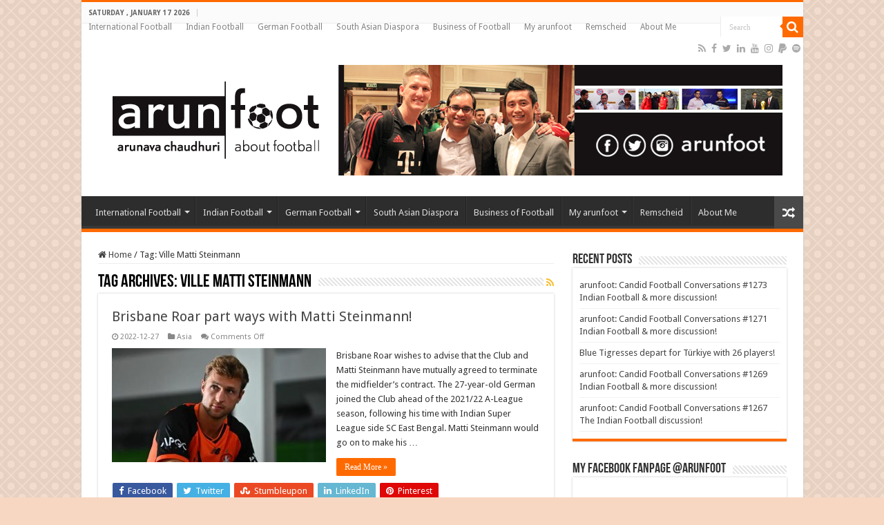

--- FILE ---
content_type: text/html; charset=UTF-8
request_url: https://www.arunfoot.com/tag/ville-matti-steinmann/
body_size: 44488
content:
<!DOCTYPE html>
<html lang="en-GB" prefix="og: http://ogp.me/ns#">
<head>
<meta charset="UTF-8" />
<link rel="pingback" href="https://www.arunfoot.com/xmlrpc.php" />
<meta name='robots' content='index, follow, max-image-preview:large, max-snippet:-1, max-video-preview:-1' />
<!-- Google tag (gtag.js) consent mode dataLayer added by Site Kit -->
<script type="text/javascript" id="google_gtagjs-js-consent-mode-data-layer">
/* <![CDATA[ */
window.dataLayer = window.dataLayer || [];function gtag(){dataLayer.push(arguments);}
gtag('consent', 'default', {"ad_personalization":"denied","ad_storage":"denied","ad_user_data":"denied","analytics_storage":"denied","functionality_storage":"denied","security_storage":"denied","personalization_storage":"denied","region":["AT","BE","BG","CH","CY","CZ","DE","DK","EE","ES","FI","FR","GB","GR","HR","HU","IE","IS","IT","LI","LT","LU","LV","MT","NL","NO","PL","PT","RO","SE","SI","SK"],"wait_for_update":500});
window._googlesitekitConsentCategoryMap = {"statistics":["analytics_storage"],"marketing":["ad_storage","ad_user_data","ad_personalization"],"functional":["functionality_storage","security_storage"],"preferences":["personalization_storage"]};
window._googlesitekitConsents = {"ad_personalization":"denied","ad_storage":"denied","ad_user_data":"denied","analytics_storage":"denied","functionality_storage":"denied","security_storage":"denied","personalization_storage":"denied","region":["AT","BE","BG","CH","CY","CZ","DE","DK","EE","ES","FI","FR","GB","GR","HR","HU","IE","IS","IT","LI","LT","LU","LV","MT","NL","NO","PL","PT","RO","SE","SI","SK"],"wait_for_update":500};
/* ]]> */
</script>
<!-- End Google tag (gtag.js) consent mode dataLayer added by Site Kit -->

	<!-- This site is optimized with the Yoast SEO plugin v26.7 - https://yoast.com/wordpress/plugins/seo/ -->
	<title>Ville Matti Steinmann Archives - Arunava about Football</title>
	<link rel="canonical" href="https://www.arunfoot.com/tag/ville-matti-steinmann/" />
	<link rel="next" href="https://www.arunfoot.com/tag/ville-matti-steinmann/page/2/" />
	<meta property="og:locale" content="en_GB" />
	<meta property="og:type" content="article" />
	<meta property="og:title" content="Ville Matti Steinmann Archives - Arunava about Football" />
	<meta property="og:url" content="https://www.arunfoot.com/tag/ville-matti-steinmann/" />
	<meta property="og:site_name" content="Arunava about Football" />
	<meta name="twitter:card" content="summary_large_image" />
	<meta name="twitter:site" content="@Arunfoot" />
	<script type="application/ld+json" class="yoast-schema-graph">{"@context":"https://schema.org","@graph":[{"@type":"CollectionPage","@id":"https://www.arunfoot.com/tag/ville-matti-steinmann/","url":"https://www.arunfoot.com/tag/ville-matti-steinmann/","name":"Ville Matti Steinmann Archives - Arunava about Football","isPartOf":{"@id":"https://www.arunfoot.com/#website"},"primaryImageOfPage":{"@id":"https://www.arunfoot.com/tag/ville-matti-steinmann/#primaryimage"},"image":{"@id":"https://www.arunfoot.com/tag/ville-matti-steinmann/#primaryimage"},"thumbnailUrl":"https://www.arunfoot.com/wp-content/uploads/2022/12/Brisbane-Roar-Matti-Steinmann.jpg","breadcrumb":{"@id":"https://www.arunfoot.com/tag/ville-matti-steinmann/#breadcrumb"},"inLanguage":"en-GB"},{"@type":"ImageObject","inLanguage":"en-GB","@id":"https://www.arunfoot.com/tag/ville-matti-steinmann/#primaryimage","url":"https://www.arunfoot.com/wp-content/uploads/2022/12/Brisbane-Roar-Matti-Steinmann.jpg","contentUrl":"https://www.arunfoot.com/wp-content/uploads/2022/12/Brisbane-Roar-Matti-Steinmann.jpg","width":745,"height":496},{"@type":"BreadcrumbList","@id":"https://www.arunfoot.com/tag/ville-matti-steinmann/#breadcrumb","itemListElement":[{"@type":"ListItem","position":1,"name":"Home","item":"https://www.arunfoot.com/"},{"@type":"ListItem","position":2,"name":"Ville Matti Steinmann"}]},{"@type":"WebSite","@id":"https://www.arunfoot.com/#website","url":"https://www.arunfoot.com/","name":"Arunava about Football","description":"A look at football &amp; the world through my eyes!","publisher":{"@id":"https://www.arunfoot.com/#/schema/person/4d9483ad4d541abbece3fdf44dc4e90f"},"potentialAction":[{"@type":"SearchAction","target":{"@type":"EntryPoint","urlTemplate":"https://www.arunfoot.com/?s={search_term_string}"},"query-input":{"@type":"PropertyValueSpecification","valueRequired":true,"valueName":"search_term_string"}}],"inLanguage":"en-GB"},{"@type":["Person","Organization"],"@id":"https://www.arunfoot.com/#/schema/person/4d9483ad4d541abbece3fdf44dc4e90f","name":"Arunava Chaudhuri","image":{"@type":"ImageObject","inLanguage":"en-GB","@id":"https://www.arunfoot.com/#/schema/person/image/","url":"https://www.arunfoot.com/wp-content/uploads/2016/10/arunfoot-logo-big.jpg","contentUrl":"https://www.arunfoot.com/wp-content/uploads/2016/10/arunfoot-logo-big.jpg","width":402,"height":220,"caption":"Arunava Chaudhuri"},"logo":{"@id":"https://www.arunfoot.com/#/schema/person/image/"},"sameAs":["http://www.arunfoot.com","https://www.facebook.com/arunfoot/","https://www.instagram.com/arunfoot/","https://www.linkedin.com/in/arunava-chaudhuri-581b94","https://x.com/Arunfoot","https://www.youtube.com/user/arunavachaudhuri/"]}]}</script>
	<!-- / Yoast SEO plugin. -->


<link rel='dns-prefetch' href='//www.arunfoot.com' />
<link rel='dns-prefetch' href='//platform-api.sharethis.com' />
<link rel='dns-prefetch' href='//www.googletagmanager.com' />
<link rel='dns-prefetch' href='//maxcdn.bootstrapcdn.com' />
<link rel='dns-prefetch' href='//fonts.googleapis.com' />
<link rel='dns-prefetch' href='//pagead2.googlesyndication.com' />
<link rel='dns-prefetch' href='//fundingchoicesmessages.google.com' />
<link rel="alternate" type="application/rss+xml" title="Arunava about Football &raquo; Feed" href="https://www.arunfoot.com/feed/" />
<link rel="alternate" type="application/rss+xml" title="Arunava about Football &raquo; Comments Feed" href="https://www.arunfoot.com/comments/feed/" />
<link rel="alternate" type="application/rss+xml" title="Arunava about Football &raquo; Ville Matti Steinmann Tag Feed" href="https://www.arunfoot.com/tag/ville-matti-steinmann/feed/" />
<style id='wp-img-auto-sizes-contain-inline-css' type='text/css'>
img:is([sizes=auto i],[sizes^="auto," i]){contain-intrinsic-size:3000px 1500px}
/*# sourceURL=wp-img-auto-sizes-contain-inline-css */
</style>
<link rel='stylesheet' id='sbi_styles-css' href='https://www.arunfoot.com/wp-content/plugins/instagram-feed/css/sbi-styles.min.css' type='text/css' media='all' />
<style id='wp-emoji-styles-inline-css' type='text/css'>

	img.wp-smiley, img.emoji {
		display: inline !important;
		border: none !important;
		box-shadow: none !important;
		height: 1em !important;
		width: 1em !important;
		margin: 0 0.07em !important;
		vertical-align: -0.1em !important;
		background: none !important;
		padding: 0 !important;
	}
/*# sourceURL=wp-emoji-styles-inline-css */
</style>
<style id='wp-block-library-inline-css' type='text/css'>
:root{--wp-block-synced-color:#7a00df;--wp-block-synced-color--rgb:122,0,223;--wp-bound-block-color:var(--wp-block-synced-color);--wp-editor-canvas-background:#ddd;--wp-admin-theme-color:#007cba;--wp-admin-theme-color--rgb:0,124,186;--wp-admin-theme-color-darker-10:#006ba1;--wp-admin-theme-color-darker-10--rgb:0,107,160.5;--wp-admin-theme-color-darker-20:#005a87;--wp-admin-theme-color-darker-20--rgb:0,90,135;--wp-admin-border-width-focus:2px}@media (min-resolution:192dpi){:root{--wp-admin-border-width-focus:1.5px}}.wp-element-button{cursor:pointer}:root .has-very-light-gray-background-color{background-color:#eee}:root .has-very-dark-gray-background-color{background-color:#313131}:root .has-very-light-gray-color{color:#eee}:root .has-very-dark-gray-color{color:#313131}:root .has-vivid-green-cyan-to-vivid-cyan-blue-gradient-background{background:linear-gradient(135deg,#00d084,#0693e3)}:root .has-purple-crush-gradient-background{background:linear-gradient(135deg,#34e2e4,#4721fb 50%,#ab1dfe)}:root .has-hazy-dawn-gradient-background{background:linear-gradient(135deg,#faaca8,#dad0ec)}:root .has-subdued-olive-gradient-background{background:linear-gradient(135deg,#fafae1,#67a671)}:root .has-atomic-cream-gradient-background{background:linear-gradient(135deg,#fdd79a,#004a59)}:root .has-nightshade-gradient-background{background:linear-gradient(135deg,#330968,#31cdcf)}:root .has-midnight-gradient-background{background:linear-gradient(135deg,#020381,#2874fc)}:root{--wp--preset--font-size--normal:16px;--wp--preset--font-size--huge:42px}.has-regular-font-size{font-size:1em}.has-larger-font-size{font-size:2.625em}.has-normal-font-size{font-size:var(--wp--preset--font-size--normal)}.has-huge-font-size{font-size:var(--wp--preset--font-size--huge)}.has-text-align-center{text-align:center}.has-text-align-left{text-align:left}.has-text-align-right{text-align:right}.has-fit-text{white-space:nowrap!important}#end-resizable-editor-section{display:none}.aligncenter{clear:both}.items-justified-left{justify-content:flex-start}.items-justified-center{justify-content:center}.items-justified-right{justify-content:flex-end}.items-justified-space-between{justify-content:space-between}.screen-reader-text{border:0;clip-path:inset(50%);height:1px;margin:-1px;overflow:hidden;padding:0;position:absolute;width:1px;word-wrap:normal!important}.screen-reader-text:focus{background-color:#ddd;clip-path:none;color:#444;display:block;font-size:1em;height:auto;left:5px;line-height:normal;padding:15px 23px 14px;text-decoration:none;top:5px;width:auto;z-index:100000}html :where(.has-border-color){border-style:solid}html :where([style*=border-top-color]){border-top-style:solid}html :where([style*=border-right-color]){border-right-style:solid}html :where([style*=border-bottom-color]){border-bottom-style:solid}html :where([style*=border-left-color]){border-left-style:solid}html :where([style*=border-width]){border-style:solid}html :where([style*=border-top-width]){border-top-style:solid}html :where([style*=border-right-width]){border-right-style:solid}html :where([style*=border-bottom-width]){border-bottom-style:solid}html :where([style*=border-left-width]){border-left-style:solid}html :where(img[class*=wp-image-]){height:auto;max-width:100%}:where(figure){margin:0 0 1em}html :where(.is-position-sticky){--wp-admin--admin-bar--position-offset:var(--wp-admin--admin-bar--height,0px)}@media screen and (max-width:600px){html :where(.is-position-sticky){--wp-admin--admin-bar--position-offset:0px}}

/*# sourceURL=wp-block-library-inline-css */
</style><style id='global-styles-inline-css' type='text/css'>
:root{--wp--preset--aspect-ratio--square: 1;--wp--preset--aspect-ratio--4-3: 4/3;--wp--preset--aspect-ratio--3-4: 3/4;--wp--preset--aspect-ratio--3-2: 3/2;--wp--preset--aspect-ratio--2-3: 2/3;--wp--preset--aspect-ratio--16-9: 16/9;--wp--preset--aspect-ratio--9-16: 9/16;--wp--preset--color--black: #000000;--wp--preset--color--cyan-bluish-gray: #abb8c3;--wp--preset--color--white: #ffffff;--wp--preset--color--pale-pink: #f78da7;--wp--preset--color--vivid-red: #cf2e2e;--wp--preset--color--luminous-vivid-orange: #ff6900;--wp--preset--color--luminous-vivid-amber: #fcb900;--wp--preset--color--light-green-cyan: #7bdcb5;--wp--preset--color--vivid-green-cyan: #00d084;--wp--preset--color--pale-cyan-blue: #8ed1fc;--wp--preset--color--vivid-cyan-blue: #0693e3;--wp--preset--color--vivid-purple: #9b51e0;--wp--preset--gradient--vivid-cyan-blue-to-vivid-purple: linear-gradient(135deg,rgb(6,147,227) 0%,rgb(155,81,224) 100%);--wp--preset--gradient--light-green-cyan-to-vivid-green-cyan: linear-gradient(135deg,rgb(122,220,180) 0%,rgb(0,208,130) 100%);--wp--preset--gradient--luminous-vivid-amber-to-luminous-vivid-orange: linear-gradient(135deg,rgb(252,185,0) 0%,rgb(255,105,0) 100%);--wp--preset--gradient--luminous-vivid-orange-to-vivid-red: linear-gradient(135deg,rgb(255,105,0) 0%,rgb(207,46,46) 100%);--wp--preset--gradient--very-light-gray-to-cyan-bluish-gray: linear-gradient(135deg,rgb(238,238,238) 0%,rgb(169,184,195) 100%);--wp--preset--gradient--cool-to-warm-spectrum: linear-gradient(135deg,rgb(74,234,220) 0%,rgb(151,120,209) 20%,rgb(207,42,186) 40%,rgb(238,44,130) 60%,rgb(251,105,98) 80%,rgb(254,248,76) 100%);--wp--preset--gradient--blush-light-purple: linear-gradient(135deg,rgb(255,206,236) 0%,rgb(152,150,240) 100%);--wp--preset--gradient--blush-bordeaux: linear-gradient(135deg,rgb(254,205,165) 0%,rgb(254,45,45) 50%,rgb(107,0,62) 100%);--wp--preset--gradient--luminous-dusk: linear-gradient(135deg,rgb(255,203,112) 0%,rgb(199,81,192) 50%,rgb(65,88,208) 100%);--wp--preset--gradient--pale-ocean: linear-gradient(135deg,rgb(255,245,203) 0%,rgb(182,227,212) 50%,rgb(51,167,181) 100%);--wp--preset--gradient--electric-grass: linear-gradient(135deg,rgb(202,248,128) 0%,rgb(113,206,126) 100%);--wp--preset--gradient--midnight: linear-gradient(135deg,rgb(2,3,129) 0%,rgb(40,116,252) 100%);--wp--preset--font-size--small: 13px;--wp--preset--font-size--medium: 20px;--wp--preset--font-size--large: 36px;--wp--preset--font-size--x-large: 42px;--wp--preset--spacing--20: 0.44rem;--wp--preset--spacing--30: 0.67rem;--wp--preset--spacing--40: 1rem;--wp--preset--spacing--50: 1.5rem;--wp--preset--spacing--60: 2.25rem;--wp--preset--spacing--70: 3.38rem;--wp--preset--spacing--80: 5.06rem;--wp--preset--shadow--natural: 6px 6px 9px rgba(0, 0, 0, 0.2);--wp--preset--shadow--deep: 12px 12px 50px rgba(0, 0, 0, 0.4);--wp--preset--shadow--sharp: 6px 6px 0px rgba(0, 0, 0, 0.2);--wp--preset--shadow--outlined: 6px 6px 0px -3px rgb(255, 255, 255), 6px 6px rgb(0, 0, 0);--wp--preset--shadow--crisp: 6px 6px 0px rgb(0, 0, 0);}:where(.is-layout-flex){gap: 0.5em;}:where(.is-layout-grid){gap: 0.5em;}body .is-layout-flex{display: flex;}.is-layout-flex{flex-wrap: wrap;align-items: center;}.is-layout-flex > :is(*, div){margin: 0;}body .is-layout-grid{display: grid;}.is-layout-grid > :is(*, div){margin: 0;}:where(.wp-block-columns.is-layout-flex){gap: 2em;}:where(.wp-block-columns.is-layout-grid){gap: 2em;}:where(.wp-block-post-template.is-layout-flex){gap: 1.25em;}:where(.wp-block-post-template.is-layout-grid){gap: 1.25em;}.has-black-color{color: var(--wp--preset--color--black) !important;}.has-cyan-bluish-gray-color{color: var(--wp--preset--color--cyan-bluish-gray) !important;}.has-white-color{color: var(--wp--preset--color--white) !important;}.has-pale-pink-color{color: var(--wp--preset--color--pale-pink) !important;}.has-vivid-red-color{color: var(--wp--preset--color--vivid-red) !important;}.has-luminous-vivid-orange-color{color: var(--wp--preset--color--luminous-vivid-orange) !important;}.has-luminous-vivid-amber-color{color: var(--wp--preset--color--luminous-vivid-amber) !important;}.has-light-green-cyan-color{color: var(--wp--preset--color--light-green-cyan) !important;}.has-vivid-green-cyan-color{color: var(--wp--preset--color--vivid-green-cyan) !important;}.has-pale-cyan-blue-color{color: var(--wp--preset--color--pale-cyan-blue) !important;}.has-vivid-cyan-blue-color{color: var(--wp--preset--color--vivid-cyan-blue) !important;}.has-vivid-purple-color{color: var(--wp--preset--color--vivid-purple) !important;}.has-black-background-color{background-color: var(--wp--preset--color--black) !important;}.has-cyan-bluish-gray-background-color{background-color: var(--wp--preset--color--cyan-bluish-gray) !important;}.has-white-background-color{background-color: var(--wp--preset--color--white) !important;}.has-pale-pink-background-color{background-color: var(--wp--preset--color--pale-pink) !important;}.has-vivid-red-background-color{background-color: var(--wp--preset--color--vivid-red) !important;}.has-luminous-vivid-orange-background-color{background-color: var(--wp--preset--color--luminous-vivid-orange) !important;}.has-luminous-vivid-amber-background-color{background-color: var(--wp--preset--color--luminous-vivid-amber) !important;}.has-light-green-cyan-background-color{background-color: var(--wp--preset--color--light-green-cyan) !important;}.has-vivid-green-cyan-background-color{background-color: var(--wp--preset--color--vivid-green-cyan) !important;}.has-pale-cyan-blue-background-color{background-color: var(--wp--preset--color--pale-cyan-blue) !important;}.has-vivid-cyan-blue-background-color{background-color: var(--wp--preset--color--vivid-cyan-blue) !important;}.has-vivid-purple-background-color{background-color: var(--wp--preset--color--vivid-purple) !important;}.has-black-border-color{border-color: var(--wp--preset--color--black) !important;}.has-cyan-bluish-gray-border-color{border-color: var(--wp--preset--color--cyan-bluish-gray) !important;}.has-white-border-color{border-color: var(--wp--preset--color--white) !important;}.has-pale-pink-border-color{border-color: var(--wp--preset--color--pale-pink) !important;}.has-vivid-red-border-color{border-color: var(--wp--preset--color--vivid-red) !important;}.has-luminous-vivid-orange-border-color{border-color: var(--wp--preset--color--luminous-vivid-orange) !important;}.has-luminous-vivid-amber-border-color{border-color: var(--wp--preset--color--luminous-vivid-amber) !important;}.has-light-green-cyan-border-color{border-color: var(--wp--preset--color--light-green-cyan) !important;}.has-vivid-green-cyan-border-color{border-color: var(--wp--preset--color--vivid-green-cyan) !important;}.has-pale-cyan-blue-border-color{border-color: var(--wp--preset--color--pale-cyan-blue) !important;}.has-vivid-cyan-blue-border-color{border-color: var(--wp--preset--color--vivid-cyan-blue) !important;}.has-vivid-purple-border-color{border-color: var(--wp--preset--color--vivid-purple) !important;}.has-vivid-cyan-blue-to-vivid-purple-gradient-background{background: var(--wp--preset--gradient--vivid-cyan-blue-to-vivid-purple) !important;}.has-light-green-cyan-to-vivid-green-cyan-gradient-background{background: var(--wp--preset--gradient--light-green-cyan-to-vivid-green-cyan) !important;}.has-luminous-vivid-amber-to-luminous-vivid-orange-gradient-background{background: var(--wp--preset--gradient--luminous-vivid-amber-to-luminous-vivid-orange) !important;}.has-luminous-vivid-orange-to-vivid-red-gradient-background{background: var(--wp--preset--gradient--luminous-vivid-orange-to-vivid-red) !important;}.has-very-light-gray-to-cyan-bluish-gray-gradient-background{background: var(--wp--preset--gradient--very-light-gray-to-cyan-bluish-gray) !important;}.has-cool-to-warm-spectrum-gradient-background{background: var(--wp--preset--gradient--cool-to-warm-spectrum) !important;}.has-blush-light-purple-gradient-background{background: var(--wp--preset--gradient--blush-light-purple) !important;}.has-blush-bordeaux-gradient-background{background: var(--wp--preset--gradient--blush-bordeaux) !important;}.has-luminous-dusk-gradient-background{background: var(--wp--preset--gradient--luminous-dusk) !important;}.has-pale-ocean-gradient-background{background: var(--wp--preset--gradient--pale-ocean) !important;}.has-electric-grass-gradient-background{background: var(--wp--preset--gradient--electric-grass) !important;}.has-midnight-gradient-background{background: var(--wp--preset--gradient--midnight) !important;}.has-small-font-size{font-size: var(--wp--preset--font-size--small) !important;}.has-medium-font-size{font-size: var(--wp--preset--font-size--medium) !important;}.has-large-font-size{font-size: var(--wp--preset--font-size--large) !important;}.has-x-large-font-size{font-size: var(--wp--preset--font-size--x-large) !important;}
/*# sourceURL=global-styles-inline-css */
</style>

<style id='classic-theme-styles-inline-css' type='text/css'>
/*! This file is auto-generated */
.wp-block-button__link{color:#fff;background-color:#32373c;border-radius:9999px;box-shadow:none;text-decoration:none;padding:calc(.667em + 2px) calc(1.333em + 2px);font-size:1.125em}.wp-block-file__button{background:#32373c;color:#fff;text-decoration:none}
/*# sourceURL=/wp-includes/css/classic-themes.min.css */
</style>
<link rel='stylesheet' id='contact-form-7-css' href='https://www.arunfoot.com/wp-content/plugins/contact-form-7/includes/css/styles.css' type='text/css' media='all' />
<link rel='stylesheet' id='ctf_styles-css' href='https://www.arunfoot.com/wp-content/plugins/custom-twitter-feeds/css/ctf-styles.min.css' type='text/css' media='all' />
<link rel='stylesheet' id='cff-css' href='https://www.arunfoot.com/wp-content/plugins/custom-facebook-feed/assets/css/cff-style.min.css' type='text/css' media='all' />
<link crossorigin="anonymous" rel='stylesheet' id='sb-font-awesome-css' href='https://maxcdn.bootstrapcdn.com/font-awesome/4.7.0/css/font-awesome.min.css' type='text/css' media='all' />
<link rel='stylesheet' id='tie-style-css' href='https://www.arunfoot.com/wp-content/themes/sahifa/style.css' type='text/css' media='all' />
<link rel='stylesheet' id='tie-ilightbox-skin-css' href='https://www.arunfoot.com/wp-content/themes/sahifa/css/ilightbox/light-skin/skin.css' type='text/css' media='all' />
<link crossorigin="anonymous" rel='stylesheet' id='Droid+Sans-css' href='https://fonts.googleapis.com/css?family=Droid+Sans%3Aregular%2C700' type='text/css' media='all' />
<script type="text/javascript" src="https://www.arunfoot.com/wp-includes/js/jquery/jquery.min.js" id="jquery-core-js"></script>
<script type="text/javascript" src="https://www.arunfoot.com/wp-includes/js/jquery/jquery-migrate.min.js" id="jquery-migrate-js"></script>
<script type="text/javascript" src="//platform-api.sharethis.com/js/sharethis.js#source=googleanalytics-wordpress#product=ga&amp;property=59fefd3310f8880012280099" id="googleanalytics-platform-sharethis-js"></script>

<!-- Google tag (gtag.js) snippet added by Site Kit -->
<!-- Google Analytics snippet added by Site Kit -->
<script type="text/javascript" src="https://www.googletagmanager.com/gtag/js?id=G-G4FC23Y30C" id="google_gtagjs-js" async></script>
<script type="text/javascript" id="google_gtagjs-js-after">
/* <![CDATA[ */
window.dataLayer = window.dataLayer || [];function gtag(){dataLayer.push(arguments);}
gtag("set","linker",{"domains":["www.arunfoot.com"]});
gtag("js", new Date());
gtag("set", "developer_id.dZTNiMT", true);
gtag("config", "G-G4FC23Y30C");
//# sourceURL=google_gtagjs-js-after
/* ]]> */
</script>
<link rel="https://api.w.org/" href="https://www.arunfoot.com/wp-json/" /><link rel="alternate" title="JSON" type="application/json" href="https://www.arunfoot.com/wp-json/wp/v2/tags/6306" /><link rel="EditURI" type="application/rsd+xml" title="RSD" href="https://www.arunfoot.com/xmlrpc.php?rsd" />
<meta name="generator" content="WordPress 6.9" />
<meta name="generator" content="Site Kit by Google 1.170.0" /><link rel="shortcut icon" href="https://www.arunfoot.com/wp-content/themes/sahifa/favicon.ico" title="Favicon" />
<!--[if IE]>
<script type="text/javascript">jQuery(document).ready(function (){ jQuery(".menu-item").has("ul").children("a").attr("aria-haspopup", "true");});</script>
<![endif]-->
<!--[if lt IE 9]>
<script src="https://www.arunfoot.com/wp-content/themes/sahifa/js/html5.js"></script>
<script src="https://www.arunfoot.com/wp-content/themes/sahifa/js/selectivizr-min.js"></script>
<![endif]-->
<!--[if IE 9]>
<link rel="stylesheet" type="text/css" media="all" href="https://www.arunfoot.com/wp-content/themes/sahifa/css/ie9.css" />
<![endif]-->
<!--[if IE 8]>
<link rel="stylesheet" type="text/css" media="all" href="https://www.arunfoot.com/wp-content/themes/sahifa/css/ie8.css" />
<![endif]-->
<!--[if IE 7]>
<link rel="stylesheet" type="text/css" media="all" href="https://www.arunfoot.com/wp-content/themes/sahifa/css/ie7.css" />
<![endif]-->

<meta http-equiv="X-UA-Compatible" content="IE=edge,chrome=1" />
<meta name="viewport" content="width=device-width, initial-scale=1.0" />



<style type="text/css" media="screen">

body{
	font-family: 'Droid Sans';
}
#main-nav,
.cat-box-content,
#sidebar .widget-container,
.post-listing,
#commentform {
	border-bottom-color: #ff6a00;
}

.search-block .search-button,
#topcontrol,
#main-nav ul li.current-menu-item a,
#main-nav ul li.current-menu-item a:hover,
#main-nav ul li.current_page_parent a,
#main-nav ul li.current_page_parent a:hover,
#main-nav ul li.current-menu-parent a,
#main-nav ul li.current-menu-parent a:hover,
#main-nav ul li.current-page-ancestor a,
#main-nav ul li.current-page-ancestor a:hover,
.pagination span.current,
.share-post span.share-text,
.flex-control-paging li a.flex-active,
.ei-slider-thumbs li.ei-slider-element,
.review-percentage .review-item span span,
.review-final-score,
.button,
a.button,
a.more-link,
#main-content input[type="submit"],
.form-submit #submit,
#login-form .login-button,
.widget-feedburner .feedburner-subscribe,
input[type="submit"],
#buddypress button,
#buddypress a.button,
#buddypress input[type=submit],
#buddypress input[type=reset],
#buddypress ul.button-nav li a,
#buddypress div.generic-button a,
#buddypress .comment-reply-link,
#buddypress div.item-list-tabs ul li a span,
#buddypress div.item-list-tabs ul li.selected a,
#buddypress div.item-list-tabs ul li.current a,
#buddypress #members-directory-form div.item-list-tabs ul li.selected span,
#members-list-options a.selected,
#groups-list-options a.selected,
body.dark-skin #buddypress div.item-list-tabs ul li a span,
body.dark-skin #buddypress div.item-list-tabs ul li.selected a,
body.dark-skin #buddypress div.item-list-tabs ul li.current a,
body.dark-skin #members-list-options a.selected,
body.dark-skin #groups-list-options a.selected,
.search-block-large .search-button,
#featured-posts .flex-next:hover,
#featured-posts .flex-prev:hover,
a.tie-cart span.shooping-count,
.woocommerce span.onsale,
.woocommerce-page span.onsale ,
.woocommerce .widget_price_filter .ui-slider .ui-slider-handle,
.woocommerce-page .widget_price_filter .ui-slider .ui-slider-handle,
#check-also-close,
a.post-slideshow-next,
a.post-slideshow-prev,
.widget_price_filter .ui-slider .ui-slider-handle,
.quantity .minus:hover,
.quantity .plus:hover,
.mejs-container .mejs-controls .mejs-time-rail .mejs-time-current,
#reading-position-indicator  {
	background-color:#ff6a00;
}

::-webkit-scrollbar-thumb{
	background-color:#ff6a00 !important;
}

#theme-footer,
#theme-header,
.top-nav ul li.current-menu-item:before,
#main-nav .menu-sub-content ,
#main-nav ul ul,
#check-also-box {
	border-top-color: #ff6a00;
}

.search-block:after {
	border-right-color:#ff6a00;
}

body.rtl .search-block:after {
	border-left-color:#ff6a00;
}

#main-nav ul > li.menu-item-has-children:hover > a:after,
#main-nav ul > li.mega-menu:hover > a:after {
	border-color:transparent transparent #ff6a00;
}

.widget.timeline-posts li a:hover,
.widget.timeline-posts li a:hover span.tie-date {
	color: #ff6a00;
}

.widget.timeline-posts li a:hover span.tie-date:before {
	background: #ff6a00;
	border-color: #ff6a00;
}

#order_review,
#order_review_heading {
	border-color: #ff6a00;
}

		body {
					background-color: #f7d7c1 !important;
					background-image : url(https://www.arunfoot.com/wp-content/themes/sahifa/images/patterns/body-bg2.png);
					background-position: top center;
		}
		
#theme-header {
	background-color:#ffffff !important; 
				}


.breaking-news span.breaking-news-title {background: #bd0000;}

</style>

		<script type="text/javascript">
			/* <![CDATA[ */
				var sf_position = '0';
				var sf_templates = "<a href=\"{search_url_escaped}\">View All Results<\/a>";
				var sf_input = '.search-live';
				jQuery(document).ready(function(){
					jQuery(sf_input).ajaxyLiveSearch({"expand":false,"searchUrl":"https:\/\/www.arunfoot.com\/?s=%s","text":"Search","delay":500,"iwidth":180,"width":315,"ajaxUrl":"https:\/\/www.arunfoot.com\/wp-admin\/admin-ajax.php","rtl":0});
					jQuery(".live-search_ajaxy-selective-input").keyup(function() {
						var width = jQuery(this).val().length * 8;
						if(width < 50) {
							width = 50;
						}
						jQuery(this).width(width);
					});
					jQuery(".live-search_ajaxy-selective-search").click(function() {
						jQuery(this).find(".live-search_ajaxy-selective-input").focus();
					});
					jQuery(".live-search_ajaxy-selective-close").click(function() {
						jQuery(this).parent().remove();
					});
				});
			/* ]]> */
		</script>
		
<!-- Google AdSense meta tags added by Site Kit -->
<meta name="google-adsense-platform-account" content="ca-host-pub-2644536267352236">
<meta name="google-adsense-platform-domain" content="sitekit.withgoogle.com">
<!-- End Google AdSense meta tags added by Site Kit -->
<script>
(function() {
	(function (i, s, o, g, r, a, m) {
		i['GoogleAnalyticsObject'] = r;
		i[r] = i[r] || function () {
				(i[r].q = i[r].q || []).push(arguments)
			}, i[r].l = 1 * new Date();
		a = s.createElement(o),
			m = s.getElementsByTagName(o)[0];
		a.async = 1;
		a.src = g;
		m.parentNode.insertBefore(a, m)
	})(window, document, 'script', 'https://google-analytics.com/analytics.js', 'ga');

	ga('create', 'UA-76296111-1', 'auto');
			ga('send', 'pageview');
	})();
</script>
<!-- There is no amphtml version available for this URL. -->
<!-- Google AdSense snippet added by Site Kit -->
<script type="text/javascript" async="async" src="https://pagead2.googlesyndication.com/pagead/js/adsbygoogle.js?client=ca-pub-8891899656122949&amp;host=ca-host-pub-2644536267352236" crossorigin="anonymous"></script>

<!-- End Google AdSense snippet added by Site Kit -->

<!-- Google AdSense Ad Blocking Recovery snippet added by Site Kit -->
<script async src="https://fundingchoicesmessages.google.com/i/pub-8891899656122949?ers=1" nonce="62dOHWbgeVkZeEurWjal3w"></script><script nonce="62dOHWbgeVkZeEurWjal3w">(function() {function signalGooglefcPresent() {if (!window.frames['googlefcPresent']) {if (document.body) {const iframe = document.createElement('iframe'); iframe.style = 'width: 0; height: 0; border: none; z-index: -1000; left: -1000px; top: -1000px;'; iframe.style.display = 'none'; iframe.name = 'googlefcPresent'; document.body.appendChild(iframe);} else {setTimeout(signalGooglefcPresent, 0);}}}signalGooglefcPresent();})();</script>
<!-- End Google AdSense Ad Blocking Recovery snippet added by Site Kit -->

<!-- Google AdSense Ad Blocking Recovery Error Protection snippet added by Site Kit -->
<script>(function(){'use strict';function aa(a){var b=0;return function(){return b<a.length?{done:!1,value:a[b++]}:{done:!0}}}var ba="function"==typeof Object.defineProperties?Object.defineProperty:function(a,b,c){if(a==Array.prototype||a==Object.prototype)return a;a[b]=c.value;return a};
function ea(a){a=["object"==typeof globalThis&&globalThis,a,"object"==typeof window&&window,"object"==typeof self&&self,"object"==typeof global&&global];for(var b=0;b<a.length;++b){var c=a[b];if(c&&c.Math==Math)return c}throw Error("Cannot find global object");}var fa=ea(this);function ha(a,b){if(b)a:{var c=fa;a=a.split(".");for(var d=0;d<a.length-1;d++){var e=a[d];if(!(e in c))break a;c=c[e]}a=a[a.length-1];d=c[a];b=b(d);b!=d&&null!=b&&ba(c,a,{configurable:!0,writable:!0,value:b})}}
var ia="function"==typeof Object.create?Object.create:function(a){function b(){}b.prototype=a;return new b},l;if("function"==typeof Object.setPrototypeOf)l=Object.setPrototypeOf;else{var m;a:{var ja={a:!0},ka={};try{ka.__proto__=ja;m=ka.a;break a}catch(a){}m=!1}l=m?function(a,b){a.__proto__=b;if(a.__proto__!==b)throw new TypeError(a+" is not extensible");return a}:null}var la=l;
function n(a,b){a.prototype=ia(b.prototype);a.prototype.constructor=a;if(la)la(a,b);else for(var c in b)if("prototype"!=c)if(Object.defineProperties){var d=Object.getOwnPropertyDescriptor(b,c);d&&Object.defineProperty(a,c,d)}else a[c]=b[c];a.A=b.prototype}function ma(){for(var a=Number(this),b=[],c=a;c<arguments.length;c++)b[c-a]=arguments[c];return b}
var na="function"==typeof Object.assign?Object.assign:function(a,b){for(var c=1;c<arguments.length;c++){var d=arguments[c];if(d)for(var e in d)Object.prototype.hasOwnProperty.call(d,e)&&(a[e]=d[e])}return a};ha("Object.assign",function(a){return a||na});/*

 Copyright The Closure Library Authors.
 SPDX-License-Identifier: Apache-2.0
*/
var p=this||self;function q(a){return a};var t,u;a:{for(var oa=["CLOSURE_FLAGS"],v=p,x=0;x<oa.length;x++)if(v=v[oa[x]],null==v){u=null;break a}u=v}var pa=u&&u[610401301];t=null!=pa?pa:!1;var z,qa=p.navigator;z=qa?qa.userAgentData||null:null;function A(a){return t?z?z.brands.some(function(b){return(b=b.brand)&&-1!=b.indexOf(a)}):!1:!1}function B(a){var b;a:{if(b=p.navigator)if(b=b.userAgent)break a;b=""}return-1!=b.indexOf(a)};function C(){return t?!!z&&0<z.brands.length:!1}function D(){return C()?A("Chromium"):(B("Chrome")||B("CriOS"))&&!(C()?0:B("Edge"))||B("Silk")};var ra=C()?!1:B("Trident")||B("MSIE");!B("Android")||D();D();B("Safari")&&(D()||(C()?0:B("Coast"))||(C()?0:B("Opera"))||(C()?0:B("Edge"))||(C()?A("Microsoft Edge"):B("Edg/"))||C()&&A("Opera"));var sa={},E=null;var ta="undefined"!==typeof Uint8Array,ua=!ra&&"function"===typeof btoa;var F="function"===typeof Symbol&&"symbol"===typeof Symbol()?Symbol():void 0,G=F?function(a,b){a[F]|=b}:function(a,b){void 0!==a.g?a.g|=b:Object.defineProperties(a,{g:{value:b,configurable:!0,writable:!0,enumerable:!1}})};function va(a){var b=H(a);1!==(b&1)&&(Object.isFrozen(a)&&(a=Array.prototype.slice.call(a)),I(a,b|1))}
var H=F?function(a){return a[F]|0}:function(a){return a.g|0},J=F?function(a){return a[F]}:function(a){return a.g},I=F?function(a,b){a[F]=b}:function(a,b){void 0!==a.g?a.g=b:Object.defineProperties(a,{g:{value:b,configurable:!0,writable:!0,enumerable:!1}})};function wa(){var a=[];G(a,1);return a}function xa(a,b){I(b,(a|0)&-99)}function K(a,b){I(b,(a|34)&-73)}function L(a){a=a>>11&1023;return 0===a?536870912:a};var M={};function N(a){return null!==a&&"object"===typeof a&&!Array.isArray(a)&&a.constructor===Object}var O,ya=[];I(ya,39);O=Object.freeze(ya);var P;function Q(a,b){P=b;a=new a(b);P=void 0;return a}
function R(a,b,c){null==a&&(a=P);P=void 0;if(null==a){var d=96;c?(a=[c],d|=512):a=[];b&&(d=d&-2095105|(b&1023)<<11)}else{if(!Array.isArray(a))throw Error();d=H(a);if(d&64)return a;d|=64;if(c&&(d|=512,c!==a[0]))throw Error();a:{c=a;var e=c.length;if(e){var f=e-1,g=c[f];if(N(g)){d|=256;b=(d>>9&1)-1;e=f-b;1024<=e&&(za(c,b,g),e=1023);d=d&-2095105|(e&1023)<<11;break a}}b&&(g=(d>>9&1)-1,b=Math.max(b,e-g),1024<b&&(za(c,g,{}),d|=256,b=1023),d=d&-2095105|(b&1023)<<11)}}I(a,d);return a}
function za(a,b,c){for(var d=1023+b,e=a.length,f=d;f<e;f++){var g=a[f];null!=g&&g!==c&&(c[f-b]=g)}a.length=d+1;a[d]=c};function Aa(a){switch(typeof a){case "number":return isFinite(a)?a:String(a);case "boolean":return a?1:0;case "object":if(a&&!Array.isArray(a)&&ta&&null!=a&&a instanceof Uint8Array){if(ua){for(var b="",c=0,d=a.length-10240;c<d;)b+=String.fromCharCode.apply(null,a.subarray(c,c+=10240));b+=String.fromCharCode.apply(null,c?a.subarray(c):a);a=btoa(b)}else{void 0===b&&(b=0);if(!E){E={};c="ABCDEFGHIJKLMNOPQRSTUVWXYZabcdefghijklmnopqrstuvwxyz0123456789".split("");d=["+/=","+/","-_=","-_.","-_"];for(var e=
0;5>e;e++){var f=c.concat(d[e].split(""));sa[e]=f;for(var g=0;g<f.length;g++){var h=f[g];void 0===E[h]&&(E[h]=g)}}}b=sa[b];c=Array(Math.floor(a.length/3));d=b[64]||"";for(e=f=0;f<a.length-2;f+=3){var k=a[f],w=a[f+1];h=a[f+2];g=b[k>>2];k=b[(k&3)<<4|w>>4];w=b[(w&15)<<2|h>>6];h=b[h&63];c[e++]=g+k+w+h}g=0;h=d;switch(a.length-f){case 2:g=a[f+1],h=b[(g&15)<<2]||d;case 1:a=a[f],c[e]=b[a>>2]+b[(a&3)<<4|g>>4]+h+d}a=c.join("")}return a}}return a};function Ba(a,b,c){a=Array.prototype.slice.call(a);var d=a.length,e=b&256?a[d-1]:void 0;d+=e?-1:0;for(b=b&512?1:0;b<d;b++)a[b]=c(a[b]);if(e){b=a[b]={};for(var f in e)Object.prototype.hasOwnProperty.call(e,f)&&(b[f]=c(e[f]))}return a}function Da(a,b,c,d,e,f){if(null!=a){if(Array.isArray(a))a=e&&0==a.length&&H(a)&1?void 0:f&&H(a)&2?a:Ea(a,b,c,void 0!==d,e,f);else if(N(a)){var g={},h;for(h in a)Object.prototype.hasOwnProperty.call(a,h)&&(g[h]=Da(a[h],b,c,d,e,f));a=g}else a=b(a,d);return a}}
function Ea(a,b,c,d,e,f){var g=d||c?H(a):0;d=d?!!(g&32):void 0;a=Array.prototype.slice.call(a);for(var h=0;h<a.length;h++)a[h]=Da(a[h],b,c,d,e,f);c&&c(g,a);return a}function Fa(a){return a.s===M?a.toJSON():Aa(a)};function Ga(a,b,c){c=void 0===c?K:c;if(null!=a){if(ta&&a instanceof Uint8Array)return b?a:new Uint8Array(a);if(Array.isArray(a)){var d=H(a);if(d&2)return a;if(b&&!(d&64)&&(d&32||0===d))return I(a,d|34),a;a=Ea(a,Ga,d&4?K:c,!0,!1,!0);b=H(a);b&4&&b&2&&Object.freeze(a);return a}a.s===M&&(b=a.h,c=J(b),a=c&2?a:Q(a.constructor,Ha(b,c,!0)));return a}}function Ha(a,b,c){var d=c||b&2?K:xa,e=!!(b&32);a=Ba(a,b,function(f){return Ga(f,e,d)});G(a,32|(c?2:0));return a};function Ia(a,b){a=a.h;return Ja(a,J(a),b)}function Ja(a,b,c,d){if(-1===c)return null;if(c>=L(b)){if(b&256)return a[a.length-1][c]}else{var e=a.length;if(d&&b&256&&(d=a[e-1][c],null!=d))return d;b=c+((b>>9&1)-1);if(b<e)return a[b]}}function Ka(a,b,c,d,e){var f=L(b);if(c>=f||e){e=b;if(b&256)f=a[a.length-1];else{if(null==d)return;f=a[f+((b>>9&1)-1)]={};e|=256}f[c]=d;e&=-1025;e!==b&&I(a,e)}else a[c+((b>>9&1)-1)]=d,b&256&&(d=a[a.length-1],c in d&&delete d[c]),b&1024&&I(a,b&-1025)}
function La(a,b){var c=Ma;var d=void 0===d?!1:d;var e=a.h;var f=J(e),g=Ja(e,f,b,d);var h=!1;if(null==g||"object"!==typeof g||(h=Array.isArray(g))||g.s!==M)if(h){var k=h=H(g);0===k&&(k|=f&32);k|=f&2;k!==h&&I(g,k);c=new c(g)}else c=void 0;else c=g;c!==g&&null!=c&&Ka(e,f,b,c,d);e=c;if(null==e)return e;a=a.h;f=J(a);f&2||(g=e,c=g.h,h=J(c),g=h&2?Q(g.constructor,Ha(c,h,!1)):g,g!==e&&(e=g,Ka(a,f,b,e,d)));return e}function Na(a,b){a=Ia(a,b);return null==a||"string"===typeof a?a:void 0}
function Oa(a,b){a=Ia(a,b);return null!=a?a:0}function S(a,b){a=Na(a,b);return null!=a?a:""};function T(a,b,c){this.h=R(a,b,c)}T.prototype.toJSON=function(){var a=Ea(this.h,Fa,void 0,void 0,!1,!1);return Pa(this,a,!0)};T.prototype.s=M;T.prototype.toString=function(){return Pa(this,this.h,!1).toString()};
function Pa(a,b,c){var d=a.constructor.v,e=L(J(c?a.h:b)),f=!1;if(d){if(!c){b=Array.prototype.slice.call(b);var g;if(b.length&&N(g=b[b.length-1]))for(f=0;f<d.length;f++)if(d[f]>=e){Object.assign(b[b.length-1]={},g);break}f=!0}e=b;c=!c;g=J(a.h);a=L(g);g=(g>>9&1)-1;for(var h,k,w=0;w<d.length;w++)if(k=d[w],k<a){k+=g;var r=e[k];null==r?e[k]=c?O:wa():c&&r!==O&&va(r)}else h||(r=void 0,e.length&&N(r=e[e.length-1])?h=r:e.push(h={})),r=h[k],null==h[k]?h[k]=c?O:wa():c&&r!==O&&va(r)}d=b.length;if(!d)return b;
var Ca;if(N(h=b[d-1])){a:{var y=h;e={};c=!1;for(var ca in y)Object.prototype.hasOwnProperty.call(y,ca)&&(a=y[ca],Array.isArray(a)&&a!=a&&(c=!0),null!=a?e[ca]=a:c=!0);if(c){for(var rb in e){y=e;break a}y=null}}y!=h&&(Ca=!0);d--}for(;0<d;d--){h=b[d-1];if(null!=h)break;var cb=!0}if(!Ca&&!cb)return b;var da;f?da=b:da=Array.prototype.slice.call(b,0,d);b=da;f&&(b.length=d);y&&b.push(y);return b};function Qa(a){return function(b){if(null==b||""==b)b=new a;else{b=JSON.parse(b);if(!Array.isArray(b))throw Error(void 0);G(b,32);b=Q(a,b)}return b}};function Ra(a){this.h=R(a)}n(Ra,T);var Sa=Qa(Ra);var U;function V(a){this.g=a}V.prototype.toString=function(){return this.g+""};var Ta={};function Ua(){return Math.floor(2147483648*Math.random()).toString(36)+Math.abs(Math.floor(2147483648*Math.random())^Date.now()).toString(36)};function Va(a,b){b=String(b);"application/xhtml+xml"===a.contentType&&(b=b.toLowerCase());return a.createElement(b)}function Wa(a){this.g=a||p.document||document}Wa.prototype.appendChild=function(a,b){a.appendChild(b)};/*

 SPDX-License-Identifier: Apache-2.0
*/
function Xa(a,b){a.src=b instanceof V&&b.constructor===V?b.g:"type_error:TrustedResourceUrl";var c,d;(c=(b=null==(d=(c=(a.ownerDocument&&a.ownerDocument.defaultView||window).document).querySelector)?void 0:d.call(c,"script[nonce]"))?b.nonce||b.getAttribute("nonce")||"":"")&&a.setAttribute("nonce",c)};function Ya(a){a=void 0===a?document:a;return a.createElement("script")};function Za(a,b,c,d,e,f){try{var g=a.g,h=Ya(g);h.async=!0;Xa(h,b);g.head.appendChild(h);h.addEventListener("load",function(){e();d&&g.head.removeChild(h)});h.addEventListener("error",function(){0<c?Za(a,b,c-1,d,e,f):(d&&g.head.removeChild(h),f())})}catch(k){f()}};var $a=p.atob("aHR0cHM6Ly93d3cuZ3N0YXRpYy5jb20vaW1hZ2VzL2ljb25zL21hdGVyaWFsL3N5c3RlbS8xeC93YXJuaW5nX2FtYmVyXzI0ZHAucG5n"),ab=p.atob("WW91IGFyZSBzZWVpbmcgdGhpcyBtZXNzYWdlIGJlY2F1c2UgYWQgb3Igc2NyaXB0IGJsb2NraW5nIHNvZnR3YXJlIGlzIGludGVyZmVyaW5nIHdpdGggdGhpcyBwYWdlLg=="),bb=p.atob("RGlzYWJsZSBhbnkgYWQgb3Igc2NyaXB0IGJsb2NraW5nIHNvZnR3YXJlLCB0aGVuIHJlbG9hZCB0aGlzIHBhZ2Uu");function db(a,b,c){this.i=a;this.l=new Wa(this.i);this.g=null;this.j=[];this.m=!1;this.u=b;this.o=c}
function eb(a){if(a.i.body&&!a.m){var b=function(){fb(a);p.setTimeout(function(){return gb(a,3)},50)};Za(a.l,a.u,2,!0,function(){p[a.o]||b()},b);a.m=!0}}
function fb(a){for(var b=W(1,5),c=0;c<b;c++){var d=X(a);a.i.body.appendChild(d);a.j.push(d)}b=X(a);b.style.bottom="0";b.style.left="0";b.style.position="fixed";b.style.width=W(100,110).toString()+"%";b.style.zIndex=W(2147483544,2147483644).toString();b.style["background-color"]=hb(249,259,242,252,219,229);b.style["box-shadow"]="0 0 12px #888";b.style.color=hb(0,10,0,10,0,10);b.style.display="flex";b.style["justify-content"]="center";b.style["font-family"]="Roboto, Arial";c=X(a);c.style.width=W(80,
85).toString()+"%";c.style.maxWidth=W(750,775).toString()+"px";c.style.margin="24px";c.style.display="flex";c.style["align-items"]="flex-start";c.style["justify-content"]="center";d=Va(a.l.g,"IMG");d.className=Ua();d.src=$a;d.alt="Warning icon";d.style.height="24px";d.style.width="24px";d.style["padding-right"]="16px";var e=X(a),f=X(a);f.style["font-weight"]="bold";f.textContent=ab;var g=X(a);g.textContent=bb;Y(a,e,f);Y(a,e,g);Y(a,c,d);Y(a,c,e);Y(a,b,c);a.g=b;a.i.body.appendChild(a.g);b=W(1,5);for(c=
0;c<b;c++)d=X(a),a.i.body.appendChild(d),a.j.push(d)}function Y(a,b,c){for(var d=W(1,5),e=0;e<d;e++){var f=X(a);b.appendChild(f)}b.appendChild(c);c=W(1,5);for(d=0;d<c;d++)e=X(a),b.appendChild(e)}function W(a,b){return Math.floor(a+Math.random()*(b-a))}function hb(a,b,c,d,e,f){return"rgb("+W(Math.max(a,0),Math.min(b,255)).toString()+","+W(Math.max(c,0),Math.min(d,255)).toString()+","+W(Math.max(e,0),Math.min(f,255)).toString()+")"}function X(a){a=Va(a.l.g,"DIV");a.className=Ua();return a}
function gb(a,b){0>=b||null!=a.g&&0!=a.g.offsetHeight&&0!=a.g.offsetWidth||(ib(a),fb(a),p.setTimeout(function(){return gb(a,b-1)},50))}
function ib(a){var b=a.j;var c="undefined"!=typeof Symbol&&Symbol.iterator&&b[Symbol.iterator];if(c)b=c.call(b);else if("number"==typeof b.length)b={next:aa(b)};else throw Error(String(b)+" is not an iterable or ArrayLike");for(c=b.next();!c.done;c=b.next())(c=c.value)&&c.parentNode&&c.parentNode.removeChild(c);a.j=[];(b=a.g)&&b.parentNode&&b.parentNode.removeChild(b);a.g=null};function jb(a,b,c,d,e){function f(k){document.body?g(document.body):0<k?p.setTimeout(function(){f(k-1)},e):b()}function g(k){k.appendChild(h);p.setTimeout(function(){h?(0!==h.offsetHeight&&0!==h.offsetWidth?b():a(),h.parentNode&&h.parentNode.removeChild(h)):a()},d)}var h=kb(c);f(3)}function kb(a){var b=document.createElement("div");b.className=a;b.style.width="1px";b.style.height="1px";b.style.position="absolute";b.style.left="-10000px";b.style.top="-10000px";b.style.zIndex="-10000";return b};function Ma(a){this.h=R(a)}n(Ma,T);function lb(a){this.h=R(a)}n(lb,T);var mb=Qa(lb);function nb(a){a=Na(a,4)||"";if(void 0===U){var b=null;var c=p.trustedTypes;if(c&&c.createPolicy){try{b=c.createPolicy("goog#html",{createHTML:q,createScript:q,createScriptURL:q})}catch(d){p.console&&p.console.error(d.message)}U=b}else U=b}a=(b=U)?b.createScriptURL(a):a;return new V(a,Ta)};function ob(a,b){this.m=a;this.o=new Wa(a.document);this.g=b;this.j=S(this.g,1);this.u=nb(La(this.g,2));this.i=!1;b=nb(La(this.g,13));this.l=new db(a.document,b,S(this.g,12))}ob.prototype.start=function(){pb(this)};
function pb(a){qb(a);Za(a.o,a.u,3,!1,function(){a:{var b=a.j;var c=p.btoa(b);if(c=p[c]){try{var d=Sa(p.atob(c))}catch(e){b=!1;break a}b=b===Na(d,1)}else b=!1}b?Z(a,S(a.g,14)):(Z(a,S(a.g,8)),eb(a.l))},function(){jb(function(){Z(a,S(a.g,7));eb(a.l)},function(){return Z(a,S(a.g,6))},S(a.g,9),Oa(a.g,10),Oa(a.g,11))})}function Z(a,b){a.i||(a.i=!0,a=new a.m.XMLHttpRequest,a.open("GET",b,!0),a.send())}function qb(a){var b=p.btoa(a.j);a.m[b]&&Z(a,S(a.g,5))};(function(a,b){p[a]=function(){var c=ma.apply(0,arguments);p[a]=function(){};b.apply(null,c)}})("__h82AlnkH6D91__",function(a){"function"===typeof window.atob&&(new ob(window,mb(window.atob(a)))).start()});}).call(this);

window.__h82AlnkH6D91__("[base64]/[base64]/[base64]/[base64]");</script>
<!-- End Google AdSense Ad Blocking Recovery Error Protection snippet added by Site Kit -->
<link rel="icon" href="https://www.arunfoot.com/wp-content/uploads/2023/03/cropped-arunfoot-square-32x32.jpg" sizes="32x32" />
<link rel="icon" href="https://www.arunfoot.com/wp-content/uploads/2023/03/cropped-arunfoot-square-192x192.jpg" sizes="192x192" />
<link rel="apple-touch-icon" href="https://www.arunfoot.com/wp-content/uploads/2023/03/cropped-arunfoot-square-180x180.jpg" />
<meta name="msapplication-TileImage" content="https://www.arunfoot.com/wp-content/uploads/2023/03/cropped-arunfoot-square-270x270.jpg" />
</head>
<body id="top" class="archive tag tag-ville-matti-steinmann tag-6306 wp-theme-sahifa do-etfw lazy-enabled">

<div class="wrapper-outer">

	<div class="background-cover"></div>

	<aside id="slide-out">

			<div class="search-mobile">
			<form method="get" id="searchform-mobile" action="https://www.arunfoot.com/">
				<button class="search-button" type="submit" value="Search"><i class="fa fa-search"></i></button>
				<input type="text" id="s-mobile" name="s" title="Search" value="Search" onfocus="if (this.value == 'Search') {this.value = '';}" onblur="if (this.value == '') {this.value = 'Search';}"  />
			</form>
		</div><!-- .search-mobile /-->
	
			<div class="social-icons">
		<a class="ttip-none" title="Rss" href="https://www.arunfoot.com/feed/" target="_blank"><i class="fa fa-rss"></i></a><a class="ttip-none" title="Facebook" href="https://www.facebook.com/arunfoot/" target="_blank"><i class="fa fa-facebook"></i></a><a class="ttip-none" title="Twitter" href="https://www.twitter.com/arunfoot/" target="_blank"><i class="fa fa-twitter"></i></a><a class="ttip-none" title="LinkedIn" href="https://www.linkedin.com/in/arunava-chaudhuri-581b94" target="_blank"><i class="fa fa-linkedin"></i></a><a class="ttip-none" title="Youtube" href="http://www.youtube.com/user/arunavachaudhuri/" target="_blank"><i class="fa fa-youtube"></i></a><a class="ttip-none" title="instagram" href="https://www.instagram.com/arunfoot/" target="_blank"><i class="fa fa-instagram"></i></a><a class="ttip-none" title="paypal" href="http://paypal.me/arunfoot76" target="_blank"><i class="fa fa-paypal"></i></a><a class="ttip-none" title="spotify" href="https://open.spotify.com/show/72X2HVuZtKjzNFqTZGwCZj?si=B6uPGZmcT9yetx-hdR91aA&#038;dl_branch=1" target="_blank"><i class="fa fa-spotify"></i></a>
			</div>

	
		<div id="mobile-menu" ></div>
	</aside><!-- #slide-out /-->

		<div id="wrapper" class="boxed-all">
		<div class="inner-wrapper">

		<header id="theme-header" class="theme-header">
						<div id="top-nav" class="top-nav">
				<div class="container">

							<span class="today-date">Saturday , January 17 2026</span>
				<div class="top-menu"><ul id="menu-header-menu" class="menu"><li id="menu-item-8" class="menu-item menu-item-type-taxonomy menu-item-object-category menu-item-8"><a href="https://www.arunfoot.com/category/international-football/">International Football</a></li>
<li id="menu-item-7" class="menu-item menu-item-type-taxonomy menu-item-object-category menu-item-7"><a href="https://www.arunfoot.com/category/indian-football/">Indian Football</a></li>
<li id="menu-item-6" class="menu-item menu-item-type-taxonomy menu-item-object-category menu-item-6"><a href="https://www.arunfoot.com/category/german-football/">German Football</a></li>
<li id="menu-item-130297" class="menu-item menu-item-type-taxonomy menu-item-object-category menu-item-130297"><a href="https://www.arunfoot.com/category/south-asian-diaspora/">South Asian Diaspora</a></li>
<li id="menu-item-8005" class="menu-item menu-item-type-taxonomy menu-item-object-category menu-item-8005"><a href="https://www.arunfoot.com/category/business-of-football/">Business of Football</a></li>
<li id="menu-item-130300" class="menu-item menu-item-type-taxonomy menu-item-object-category menu-item-130300"><a href="https://www.arunfoot.com/category/my-arunfoot/">My arunfoot</a></li>
<li id="menu-item-11" class="menu-item menu-item-type-taxonomy menu-item-object-category menu-item-11"><a href="https://www.arunfoot.com/category/remscheid/">Remscheid</a></li>
<li id="menu-item-123" class="menu-item menu-item-type-post_type menu-item-object-page menu-item-123"><a href="https://www.arunfoot.com/about-arunava-chaudhuri/">About Me</a></li>
</ul></div>
						<div class="search-block">
						<form method="get" id="searchform-header" action="https://www.arunfoot.com/">
							<button class="search-button" type="submit" value="Search"><i class="fa fa-search"></i></button>
							<input class="search-live" type="text" id="s-header" name="s" title="Search" value="Search" onfocus="if (this.value == 'Search') {this.value = '';}" onblur="if (this.value == '') {this.value = 'Search';}"  />
						</form>
					</div><!-- .search-block /-->
			<div class="social-icons">
		<a class="ttip-none" title="Rss" href="https://www.arunfoot.com/feed/" target="_blank"><i class="fa fa-rss"></i></a><a class="ttip-none" title="Facebook" href="https://www.facebook.com/arunfoot/" target="_blank"><i class="fa fa-facebook"></i></a><a class="ttip-none" title="Twitter" href="https://www.twitter.com/arunfoot/" target="_blank"><i class="fa fa-twitter"></i></a><a class="ttip-none" title="LinkedIn" href="https://www.linkedin.com/in/arunava-chaudhuri-581b94" target="_blank"><i class="fa fa-linkedin"></i></a><a class="ttip-none" title="Youtube" href="http://www.youtube.com/user/arunavachaudhuri/" target="_blank"><i class="fa fa-youtube"></i></a><a class="ttip-none" title="instagram" href="https://www.instagram.com/arunfoot/" target="_blank"><i class="fa fa-instagram"></i></a><a class="ttip-none" title="paypal" href="http://paypal.me/arunfoot76" target="_blank"><i class="fa fa-paypal"></i></a><a class="ttip-none" title="spotify" href="https://open.spotify.com/show/72X2HVuZtKjzNFqTZGwCZj?si=B6uPGZmcT9yetx-hdR91aA&#038;dl_branch=1" target="_blank"><i class="fa fa-spotify"></i></a>
			</div>

	
	
				</div><!-- .container /-->
			</div><!-- .top-menu /-->
			
		<div class="header-content">

					<a id="slide-out-open" class="slide-out-open" href="#"><span></span></a>
		
			<div class="logo" style=" margin-top:10px; margin-bottom:10px;">
			<h2>								<a title="Arunava about Football" href="https://www.arunfoot.com/">
					<img src="http://www.arunfoot.com/wp-content/uploads/2016/04/201604_header_arunfoot-1.jpg" alt="Arunava about Football"  /><strong>Arunava about Football A look at football &amp; the world through my eyes!</strong>
				</a>
			</h2>			</div><!-- .logo /-->
						<div class="clear"></div>

		</div>
													<nav id="main-nav">
				<div class="container">

				
					<div class="main-menu"><ul id="menu-header-menu-1" class="menu"><li class="menu-item menu-item-type-taxonomy menu-item-object-category menu-item-8 mega-menu mega-cat "><a href="https://www.arunfoot.com/category/international-football/">International Football</a>
<div class="mega-menu-block menu-sub-content">

<div class="mega-menu-content">
<div class="mega-cat-wrapper"> <ul class="mega-cat-sub-categories"> <li><a href="#mega-cat-8-23">Africa</a></li><li><a href="#mega-cat-8-22">Americas</a></li><li><a href="#mega-cat-8-21">Asia</a></li><li><a href="#mega-cat-8-16">England</a></li><li><a href="#mega-cat-8-20">Europe</a></li><li><a href="#mega-cat-8-19">France</a></li><li><a href="#mega-cat-8-18">Italy</a></li><li><a href="#mega-cat-8-24">Oceania</a></li><li><a href="#mega-cat-8-17">Spain</a></li><li><a href="#mega-cat-8-83">Worldwide</a></li></ul>  <div class="mega-cat-content mega-cat-sub-exists"><div id="mega-cat-8-23" class="mega-cat-content-tab"><div class="mega-menu-post"><div class="post-thumbnail"><a class="mega-menu-link" href="https://www.arunfoot.com/tecno-caf-elevate-dream-on-the-field-to-new-heights-with-future-star-of-africa-youth-sponsorship-initiative/" title="TECNO &#038; CAF elevate Dream On The Field to new heights with &#8220;Future Star of Africa&#8221; Youth Sponsorship Initiative!"><img src="https://www.arunfoot.com/wp-content/uploads/2024/01/CAF-logo-310x165.jpg" width="310" height="165" alt="TECNO &#038; CAF elevate Dream On The Field to new heights with &#8220;Future Star of Africa&#8221; Youth Sponsorship Initiative!" /><span class="fa overlay-icon"></span></a></div><h3 class="post-box-title"><a class="mega-menu-link" href="https://www.arunfoot.com/tecno-caf-elevate-dream-on-the-field-to-new-heights-with-future-star-of-africa-youth-sponsorship-initiative/" title="TECNO &#038; CAF elevate Dream On The Field to new heights with &#8220;Future Star of Africa&#8221; Youth Sponsorship Initiative!">TECNO &#038; CAF elevate Dream On The Field to new heights with &#8220;Future Star of Africa&#8221; Youth Sponsorship Initiative!</a></h3>
									<span class="tie-date"><i class="fa fa-clock-o"></i>2025-12-30</span>
							</div> <!-- mega-menu-post --><div class="mega-menu-post"><div class="post-thumbnail"><a class="mega-menu-link" href="https://www.arunfoot.com/orange-mena-caf-sign-a-landmark-agreement-for-the-mobile-broadcast-via-the-max-it-super-app/" title="Orange MENA &#038; CAF sign a landmark agreement for the mobile broadcast via the Max it super app!"><img src="https://www.arunfoot.com/wp-content/uploads/2024/03/CAF-AFCON-Trophy-310x165.jpg" width="310" height="165" alt="Orange MENA &#038; CAF sign a landmark agreement for the mobile broadcast via the Max it super app!" /><span class="fa overlay-icon"></span></a></div><h3 class="post-box-title"><a class="mega-menu-link" href="https://www.arunfoot.com/orange-mena-caf-sign-a-landmark-agreement-for-the-mobile-broadcast-via-the-max-it-super-app/" title="Orange MENA &#038; CAF sign a landmark agreement for the mobile broadcast via the Max it super app!">Orange MENA &#038; CAF sign a landmark agreement for the mobile broadcast via the Max it super app!</a></h3>
									<span class="tie-date"><i class="fa fa-clock-o"></i>2025-12-29</span>
							</div> <!-- mega-menu-post --><div class="mega-menu-post"><div class="post-thumbnail"><a class="mega-menu-link" href="https://www.arunfoot.com/legendary-multi-sport-line-up-to-assist-rio-ferdinand-at-the-final-draw-for-the-fifa-world-cup-2026/" title="Legendary multi-sport line-up to assist Rio Ferdinand at the Final Draw for the FIFA World Cup 2026!"><img src="https://www.arunfoot.com/wp-content/uploads/2023/05/FIFA-World-Cup-26-Official-Brand-310x165.jpg" width="310" height="165" alt="Legendary multi-sport line-up to assist Rio Ferdinand at the Final Draw for the FIFA World Cup 2026!" /><span class="fa overlay-icon"></span></a></div><h3 class="post-box-title"><a class="mega-menu-link" href="https://www.arunfoot.com/legendary-multi-sport-line-up-to-assist-rio-ferdinand-at-the-final-draw-for-the-fifa-world-cup-2026/" title="Legendary multi-sport line-up to assist Rio Ferdinand at the Final Draw for the FIFA World Cup 2026!">Legendary multi-sport line-up to assist Rio Ferdinand at the Final Draw for the FIFA World Cup 2026!</a></h3>
									<span class="tie-date"><i class="fa fa-clock-o"></i>2025-12-03</span>
							</div> <!-- mega-menu-post --><div class="mega-menu-post"><div class="post-thumbnail"><a class="mega-menu-link" href="https://www.arunfoot.com/updated-match-schedule-for-the-fifa-world-cup-2026-to-be-unveiled-live-in-washington-dc-on-saturday-6-december/" title="Updated match schedule for the FIFA World Cup 2026 to be unveiled live in Washington DC on Saturday, 6 December!"><img src="https://www.arunfoot.com/wp-content/uploads/2023/05/FIFA-World-Cup-26-Official-Brand-310x165.jpg" width="310" height="165" alt="Updated match schedule for the FIFA World Cup 2026 to be unveiled live in Washington DC on Saturday, 6 December!" /><span class="fa overlay-icon"></span></a></div><h3 class="post-box-title"><a class="mega-menu-link" href="https://www.arunfoot.com/updated-match-schedule-for-the-fifa-world-cup-2026-to-be-unveiled-live-in-washington-dc-on-saturday-6-december/" title="Updated match schedule for the FIFA World Cup 2026 to be unveiled live in Washington DC on Saturday, 6 December!">Updated match schedule for the FIFA World Cup 2026 to be unveiled live in Washington DC on Saturday, 6 December!</a></h3>
									<span class="tie-date"><i class="fa fa-clock-o"></i>2025-12-01</span>
							</div> <!-- mega-menu-post --></div><!-- .mega-cat-content-tab --> <div id="mega-cat-8-22" class="mega-cat-content-tab"><div class="mega-menu-post"><div class="post-thumbnail"><a class="mega-menu-link" href="https://www.arunfoot.com/legendary-multi-sport-line-up-to-assist-rio-ferdinand-at-the-final-draw-for-the-fifa-world-cup-2026/" title="Legendary multi-sport line-up to assist Rio Ferdinand at the Final Draw for the FIFA World Cup 2026!"><img src="https://www.arunfoot.com/wp-content/uploads/2023/05/FIFA-World-Cup-26-Official-Brand-310x165.jpg" width="310" height="165" alt="Legendary multi-sport line-up to assist Rio Ferdinand at the Final Draw for the FIFA World Cup 2026!" /><span class="fa overlay-icon"></span></a></div><h3 class="post-box-title"><a class="mega-menu-link" href="https://www.arunfoot.com/legendary-multi-sport-line-up-to-assist-rio-ferdinand-at-the-final-draw-for-the-fifa-world-cup-2026/" title="Legendary multi-sport line-up to assist Rio Ferdinand at the Final Draw for the FIFA World Cup 2026!">Legendary multi-sport line-up to assist Rio Ferdinand at the Final Draw for the FIFA World Cup 2026!</a></h3>
									<span class="tie-date"><i class="fa fa-clock-o"></i>2025-12-03</span>
							</div> <!-- mega-menu-post --><div class="mega-menu-post"><div class="post-thumbnail"><a class="mega-menu-link" href="https://www.arunfoot.com/updated-match-schedule-for-the-fifa-world-cup-2026-to-be-unveiled-live-in-washington-dc-on-saturday-6-december/" title="Updated match schedule for the FIFA World Cup 2026 to be unveiled live in Washington DC on Saturday, 6 December!"><img src="https://www.arunfoot.com/wp-content/uploads/2023/05/FIFA-World-Cup-26-Official-Brand-310x165.jpg" width="310" height="165" alt="Updated match schedule for the FIFA World Cup 2026 to be unveiled live in Washington DC on Saturday, 6 December!" /><span class="fa overlay-icon"></span></a></div><h3 class="post-box-title"><a class="mega-menu-link" href="https://www.arunfoot.com/updated-match-schedule-for-the-fifa-world-cup-2026-to-be-unveiled-live-in-washington-dc-on-saturday-6-december/" title="Updated match schedule for the FIFA World Cup 2026 to be unveiled live in Washington DC on Saturday, 6 December!">Updated match schedule for the FIFA World Cup 2026 to be unveiled live in Washington DC on Saturday, 6 December!</a></h3>
									<span class="tie-date"><i class="fa fa-clock-o"></i>2025-12-01</span>
							</div> <!-- mega-menu-post --><div class="mega-menu-post"><div class="post-thumbnail"><a class="mega-menu-link" href="https://www.arunfoot.com/mls-to-align-calendar-with-top-leagues-around-the-world/" title="MLS to align calendar with top leagues around the world!"><img src="https://www.arunfoot.com/wp-content/uploads/2022/02/MLS-310x165.jpg" width="310" height="165" alt="MLS to align calendar with top leagues around the world!" /><span class="fa overlay-icon"></span></a></div><h3 class="post-box-title"><a class="mega-menu-link" href="https://www.arunfoot.com/mls-to-align-calendar-with-top-leagues-around-the-world/" title="MLS to align calendar with top leagues around the world!">MLS to align calendar with top leagues around the world!</a></h3>
									<span class="tie-date"><i class="fa fa-clock-o"></i>2025-11-14</span>
							</div> <!-- mega-menu-post --><div class="mega-menu-post"><div class="post-thumbnail"><a class="mega-menu-link" href="https://www.arunfoot.com/jonathan-david-melchie-dumornay-named-2024-25-concacaf-players-of-the-year/" title="Jonathan David &#038; Melchie Dumornay named 2024/25 CONCACAF Players of the Year!"><img src="https://www.arunfoot.com/wp-content/uploads/2025/11/2024-25-CONCACAF-Player-of-the-Year-310x165.png" width="310" height="165" alt="Jonathan David &#038; Melchie Dumornay named 2024/25 CONCACAF Players of the Year!" /><span class="fa overlay-icon"></span></a></div><h3 class="post-box-title"><a class="mega-menu-link" href="https://www.arunfoot.com/jonathan-david-melchie-dumornay-named-2024-25-concacaf-players-of-the-year/" title="Jonathan David &#038; Melchie Dumornay named 2024/25 CONCACAF Players of the Year!">Jonathan David &#038; Melchie Dumornay named 2024/25 CONCACAF Players of the Year!</a></h3>
									<span class="tie-date"><i class="fa fa-clock-o"></i>2025-11-06</span>
							</div> <!-- mega-menu-post --></div><!-- .mega-cat-content-tab --> <div id="mega-cat-8-21" class="mega-cat-content-tab"><div class="mega-menu-post"><div class="post-thumbnail"><a class="mega-menu-link" href="https://www.arunfoot.com/fc-goas-acl2-campaign-comes-to-a-close-with-another-loss/" title="FC Goa’s ACL2 campaign comes to a close with another loss!"><img src="https://www.arunfoot.com/wp-content/uploads/2025/12/FC-Goa-FC-Istiklol-310x165.jpg" width="310" height="165" alt="FC Goa’s ACL2 campaign comes to a close with another loss!" /><span class="fa overlay-icon"></span></a></div><h3 class="post-box-title"><a class="mega-menu-link" href="https://www.arunfoot.com/fc-goas-acl2-campaign-comes-to-a-close-with-another-loss/" title="FC Goa’s ACL2 campaign comes to a close with another loss!">FC Goa’s ACL2 campaign comes to a close with another loss!</a></h3>
									<span class="tie-date"><i class="fa fa-clock-o"></i>2025-12-24</span>
							</div> <!-- mega-menu-post --><div class="mega-menu-post"><div class="post-thumbnail"><a class="mega-menu-link" href="https://www.arunfoot.com/final-asian-night-in-fatorda-fc-goa-and-fc-istiklol-face-off-in-acl2/" title="Final Asian Night in Fatorda: FC Goa and FC Istiklol face off in ACL2!"><img src="https://www.arunfoot.com/wp-content/uploads/2025/12/FC-Goa-training-1-310x165.jpg" width="310" height="165" alt="Final Asian Night in Fatorda: FC Goa and FC Istiklol face off in ACL2!" /><span class="fa overlay-icon"></span></a></div><h3 class="post-box-title"><a class="mega-menu-link" href="https://www.arunfoot.com/final-asian-night-in-fatorda-fc-goa-and-fc-istiklol-face-off-in-acl2/" title="Final Asian Night in Fatorda: FC Goa and FC Istiklol face off in ACL2!">Final Asian Night in Fatorda: FC Goa and FC Istiklol face off in ACL2!</a></h3>
									<span class="tie-date"><i class="fa fa-clock-o"></i>2025-12-23</span>
							</div> <!-- mega-menu-post --><div class="mega-menu-post"><div class="post-thumbnail"><a class="mega-menu-link" href="https://www.arunfoot.com/aiff-womens-football-committee-sets-high-priority-on-womens-asian-cup-preparations/" title="AIFF Women’s Football Committee sets high priority on Women’s Asian Cup preparations!"><img src="https://www.arunfoot.com/wp-content/uploads/2025/12/AIFF-Womens-Football-Committee-310x165.jpg" width="310" height="165" alt="AIFF Women’s Football Committee sets high priority on Women’s Asian Cup preparations!" /><span class="fa overlay-icon"></span></a></div><h3 class="post-box-title"><a class="mega-menu-link" href="https://www.arunfoot.com/aiff-womens-football-committee-sets-high-priority-on-womens-asian-cup-preparations/" title="AIFF Women’s Football Committee sets high priority on Women’s Asian Cup preparations!">AIFF Women’s Football Committee sets high priority on Women’s Asian Cup preparations!</a></h3>
									<span class="tie-date"><i class="fa fa-clock-o"></i>2025-12-22</span>
							</div> <!-- mega-menu-post --><div class="mega-menu-post"><div class="post-thumbnail"><a class="mega-menu-link" href="https://www.arunfoot.com/afc-to-introduce-nations-league-to-enhance-development-opportunities/" title="AFC to introduce Nations League to enhance development opportunities!"><img src="https://www.arunfoot.com/wp-content/uploads/2025/04/AFC-logo-new-310x165.png" width="310" height="165" alt="AFC to introduce Nations League to enhance development opportunities!" /><span class="fa overlay-icon"></span></a></div><h3 class="post-box-title"><a class="mega-menu-link" href="https://www.arunfoot.com/afc-to-introduce-nations-league-to-enhance-development-opportunities/" title="AFC to introduce Nations League to enhance development opportunities!">AFC to introduce Nations League to enhance development opportunities!</a></h3>
									<span class="tie-date"><i class="fa fa-clock-o"></i>2025-12-21</span>
							</div> <!-- mega-menu-post --></div><!-- .mega-cat-content-tab --> <div id="mega-cat-8-16" class="mega-cat-content-tab"><div class="mega-menu-post"><div class="post-thumbnail"><a class="mega-menu-link" href="https://www.arunfoot.com/liam-rosenior-appointed-chelsea-head-coach/" title="Liam Rosenior appointed Chelsea head coach!"><img src="https://www.arunfoot.com/wp-content/uploads/2017/04/Chelsea-FC-310x165.jpg" width="310" height="165" alt="Liam Rosenior appointed Chelsea head coach!" /><span class="fa overlay-icon"></span></a></div><h3 class="post-box-title"><a class="mega-menu-link" href="https://www.arunfoot.com/liam-rosenior-appointed-chelsea-head-coach/" title="Liam Rosenior appointed Chelsea head coach!">Liam Rosenior appointed Chelsea head coach!</a></h3>
									<span class="tie-date"><i class="fa fa-clock-o"></i>2026-01-06</span>
							</div> <!-- mega-menu-post --><div class="mega-menu-post"><div class="post-thumbnail"><a class="mega-menu-link" href="https://www.arunfoot.com/manchester-united-sack-ruben-amorim/" title="Manchester United sack Ruben Amorim!"><img src="https://www.arunfoot.com/wp-content/uploads/2016/05/Manchester-United-301x165.jpg" width="310" height="165" alt="Manchester United sack Ruben Amorim!" /><span class="fa overlay-icon"></span></a></div><h3 class="post-box-title"><a class="mega-menu-link" href="https://www.arunfoot.com/manchester-united-sack-ruben-amorim/" title="Manchester United sack Ruben Amorim!">Manchester United sack Ruben Amorim!</a></h3>
									<span class="tie-date"><i class="fa fa-clock-o"></i>2026-01-05</span>
							</div> <!-- mega-menu-post --><div class="mega-menu-post"><div class="post-thumbnail"><a class="mega-menu-link" href="https://www.arunfoot.com/chelsea-fc-head-coach-enzo-maresca-have-parted-company/" title="Chelsea FC &#038; head coach Enzo Maresca have parted company!"><img src="https://www.arunfoot.com/wp-content/uploads/2017/04/Chelsea-FC-310x165.jpg" width="310" height="165" alt="Chelsea FC &#038; head coach Enzo Maresca have parted company!" /><span class="fa overlay-icon"></span></a></div><h3 class="post-box-title"><a class="mega-menu-link" href="https://www.arunfoot.com/chelsea-fc-head-coach-enzo-maresca-have-parted-company/" title="Chelsea FC &#038; head coach Enzo Maresca have parted company!">Chelsea FC &#038; head coach Enzo Maresca have parted company!</a></h3>
									<span class="tie-date"><i class="fa fa-clock-o"></i>2026-01-01</span>
							</div> <!-- mega-menu-post --><div class="mega-menu-post"><div class="post-thumbnail"><a class="mega-menu-link" href="https://www.arunfoot.com/city-football-group-exit-mumbai-city-fc/" title="City Football Group exit Mumbai City FC!"><img src="https://www.arunfoot.com/wp-content/uploads/2023/07/Mumbai-City-FC-new-logo-310x165.jpg" width="310" height="165" alt="City Football Group exit Mumbai City FC!" /><span class="fa overlay-icon"></span></a></div><h3 class="post-box-title"><a class="mega-menu-link" href="https://www.arunfoot.com/city-football-group-exit-mumbai-city-fc/" title="City Football Group exit Mumbai City FC!">City Football Group exit Mumbai City FC!</a></h3>
									<span class="tie-date"><i class="fa fa-clock-o"></i>2025-12-26</span>
							</div> <!-- mega-menu-post --></div><!-- .mega-cat-content-tab --> <div id="mega-cat-8-20" class="mega-cat-content-tab"><div class="mega-menu-post"><div class="post-thumbnail"><a class="mega-menu-link" href="https://www.arunfoot.com/legendary-multi-sport-line-up-to-assist-rio-ferdinand-at-the-final-draw-for-the-fifa-world-cup-2026/" title="Legendary multi-sport line-up to assist Rio Ferdinand at the Final Draw for the FIFA World Cup 2026!"><img src="https://www.arunfoot.com/wp-content/uploads/2023/05/FIFA-World-Cup-26-Official-Brand-310x165.jpg" width="310" height="165" alt="Legendary multi-sport line-up to assist Rio Ferdinand at the Final Draw for the FIFA World Cup 2026!" /><span class="fa overlay-icon"></span></a></div><h3 class="post-box-title"><a class="mega-menu-link" href="https://www.arunfoot.com/legendary-multi-sport-line-up-to-assist-rio-ferdinand-at-the-final-draw-for-the-fifa-world-cup-2026/" title="Legendary multi-sport line-up to assist Rio Ferdinand at the Final Draw for the FIFA World Cup 2026!">Legendary multi-sport line-up to assist Rio Ferdinand at the Final Draw for the FIFA World Cup 2026!</a></h3>
									<span class="tie-date"><i class="fa fa-clock-o"></i>2025-12-03</span>
							</div> <!-- mega-menu-post --><div class="mega-menu-post"><div class="post-thumbnail"><a class="mega-menu-link" href="https://www.arunfoot.com/germany-to-host-uefa-womens-euro-2029/" title="Germany to host UEFA Women&#8217;s EURO 2029!"><img src="https://www.arunfoot.com/wp-content/uploads/2016/04/DFB-logo-310x165.jpg" width="310" height="165" alt="Germany to host UEFA Women&#8217;s EURO 2029!" /><span class="fa overlay-icon"></span></a></div><h3 class="post-box-title"><a class="mega-menu-link" href="https://www.arunfoot.com/germany-to-host-uefa-womens-euro-2029/" title="Germany to host UEFA Women&#8217;s EURO 2029!">Germany to host UEFA Women&#8217;s EURO 2029!</a></h3>
									<span class="tie-date"><i class="fa fa-clock-o"></i>2025-12-03</span>
							</div> <!-- mega-menu-post --><div class="mega-menu-post"><div class="post-thumbnail"><a class="mega-menu-link" href="https://www.arunfoot.com/updated-match-schedule-for-the-fifa-world-cup-2026-to-be-unveiled-live-in-washington-dc-on-saturday-6-december/" title="Updated match schedule for the FIFA World Cup 2026 to be unveiled live in Washington DC on Saturday, 6 December!"><img src="https://www.arunfoot.com/wp-content/uploads/2023/05/FIFA-World-Cup-26-Official-Brand-310x165.jpg" width="310" height="165" alt="Updated match schedule for the FIFA World Cup 2026 to be unveiled live in Washington DC on Saturday, 6 December!" /><span class="fa overlay-icon"></span></a></div><h3 class="post-box-title"><a class="mega-menu-link" href="https://www.arunfoot.com/updated-match-schedule-for-the-fifa-world-cup-2026-to-be-unveiled-live-in-washington-dc-on-saturday-6-december/" title="Updated match schedule for the FIFA World Cup 2026 to be unveiled live in Washington DC on Saturday, 6 December!">Updated match schedule for the FIFA World Cup 2026 to be unveiled live in Washington DC on Saturday, 6 December!</a></h3>
									<span class="tie-date"><i class="fa fa-clock-o"></i>2025-12-01</span>
							</div> <!-- mega-menu-post --><div class="mega-menu-post"><div class="post-thumbnail"><a class="mega-menu-link" href="https://www.arunfoot.com/aberdeen-fc-name-pfannenstiel-as-new-sporting-director/" title="Aberdeen FC name Pfannenstiel as new Sporting Director!"><img src="https://www.arunfoot.com/wp-content/uploads/2024/02/St-Louis-CITY-SC-Lutz-Pfannenstiel-310x165.jpg" width="310" height="165" alt="Aberdeen FC name Pfannenstiel as new Sporting Director!" /><span class="fa overlay-icon"></span></a></div><h3 class="post-box-title"><a class="mega-menu-link" href="https://www.arunfoot.com/aberdeen-fc-name-pfannenstiel-as-new-sporting-director/" title="Aberdeen FC name Pfannenstiel as new Sporting Director!">Aberdeen FC name Pfannenstiel as new Sporting Director!</a></h3>
									<span class="tie-date"><i class="fa fa-clock-o"></i>2025-10-27</span>
							</div> <!-- mega-menu-post --></div><!-- .mega-cat-content-tab --> <div id="mega-cat-8-19" class="mega-cat-content-tab"><div class="mega-menu-post"><div class="post-thumbnail tie_video"><a class="mega-menu-link" href="https://www.arunfoot.com/442oons-video-footballers-vs-zombies-2025-halloween-special-parody/" title="442oons VIDEO: Footballers vs Zombies &#8211; 2025 Halloween Special (Parody)!"><img src="https://www.arunfoot.com/wp-content/uploads/2016/06/442oons-310x165.jpg" width="310" height="165" alt="442oons VIDEO: Footballers vs Zombies &#8211; 2025 Halloween Special (Parody)!" /><span class="fa overlay-icon"></span></a></div><h3 class="post-box-title"><a class="mega-menu-link" href="https://www.arunfoot.com/442oons-video-footballers-vs-zombies-2025-halloween-special-parody/" title="442oons VIDEO: Footballers vs Zombies &#8211; 2025 Halloween Special (Parody)!">442oons VIDEO: Footballers vs Zombies &#8211; 2025 Halloween Special (Parody)!</a></h3>
									<span class="tie-date"><i class="fa fa-clock-o"></i>2025-11-01</span>
							</div> <!-- mega-menu-post --><div class="mega-menu-post"><div class="post-thumbnail"><a class="mega-menu-link" href="https://www.arunfoot.com/captain-only-measure-to-be-implemented-at-olympic-football-tournaments/" title="Captain only measure to be implemented at Olympic Football Tournaments!"><img src="https://www.arunfoot.com/wp-content/uploads/2021/02/FIFA-logo-310x165.jpg" width="310" height="165" alt="Captain only measure to be implemented at Olympic Football Tournaments!" /><span class="fa overlay-icon"></span></a></div><h3 class="post-box-title"><a class="mega-menu-link" href="https://www.arunfoot.com/captain-only-measure-to-be-implemented-at-olympic-football-tournaments/" title="Captain only measure to be implemented at Olympic Football Tournaments!">Captain only measure to be implemented at Olympic Football Tournaments!</a></h3>
									<span class="tie-date"><i class="fa fa-clock-o"></i>2024-07-24</span>
							</div> <!-- mega-menu-post --><div class="mega-menu-post"><div class="post-thumbnail"><a class="mega-menu-link" href="https://www.arunfoot.com/2024-ballon-dor-awards-ceremony-date-and-venue-announced/" title="2024 Ballon d’Or awards ceremony date and venue announced!"><img src="https://www.arunfoot.com/wp-content/uploads/2024/06/Ballon-dOr-UEFA-France-Football-310x165.jpg" width="310" height="165" alt="2024 Ballon d’Or awards ceremony date and venue announced!" /><span class="fa overlay-icon"></span></a></div><h3 class="post-box-title"><a class="mega-menu-link" href="https://www.arunfoot.com/2024-ballon-dor-awards-ceremony-date-and-venue-announced/" title="2024 Ballon d’Or awards ceremony date and venue announced!">2024 Ballon d’Or awards ceremony date and venue announced!</a></h3>
									<span class="tie-date"><i class="fa fa-clock-o"></i>2024-06-06</span>
							</div> <!-- mega-menu-post --><div class="mega-menu-post"><div class="post-thumbnail"><a class="mega-menu-link" href="https://www.arunfoot.com/comave-new-premium-partner-of-as-monaco/" title="ComAve new premium partner of AS Monaco!"><img src="https://www.arunfoot.com/wp-content/uploads/2024/06/AS-Monaco-ComAve-310x165.jpg" width="310" height="165" alt="ComAve new premium partner of AS Monaco!" /><span class="fa overlay-icon"></span></a></div><h3 class="post-box-title"><a class="mega-menu-link" href="https://www.arunfoot.com/comave-new-premium-partner-of-as-monaco/" title="ComAve new premium partner of AS Monaco!">ComAve new premium partner of AS Monaco!</a></h3>
									<span class="tie-date"><i class="fa fa-clock-o"></i>2024-06-04</span>
							</div> <!-- mega-menu-post --></div><!-- .mega-cat-content-tab --> <div id="mega-cat-8-18" class="mega-cat-content-tab"><div class="mega-menu-post"><div class="post-thumbnail tie_video"><a class="mega-menu-link" href="https://www.arunfoot.com/442oons-video-footballers-vs-zombies-2025-halloween-special-parody/" title="442oons VIDEO: Footballers vs Zombies &#8211; 2025 Halloween Special (Parody)!"><img src="https://www.arunfoot.com/wp-content/uploads/2016/06/442oons-310x165.jpg" width="310" height="165" alt="442oons VIDEO: Footballers vs Zombies &#8211; 2025 Halloween Special (Parody)!" /><span class="fa overlay-icon"></span></a></div><h3 class="post-box-title"><a class="mega-menu-link" href="https://www.arunfoot.com/442oons-video-footballers-vs-zombies-2025-halloween-special-parody/" title="442oons VIDEO: Footballers vs Zombies &#8211; 2025 Halloween Special (Parody)!">442oons VIDEO: Footballers vs Zombies &#8211; 2025 Halloween Special (Parody)!</a></h3>
									<span class="tie-date"><i class="fa fa-clock-o"></i>2025-11-01</span>
							</div> <!-- mega-menu-post --><div class="mega-menu-post"><div class="post-thumbnail"><a class="mega-menu-link" href="https://www.arunfoot.com/uefa-rejects-request-to-move-champions-league-game-between-ssc-napoli-eintracht-frankfurt/" title="UEFA rejects request to move Champions League game between SSC Napoli &#038; Eintracht Frankfurt!"><img src="https://www.arunfoot.com/wp-content/uploads/2018/11/Eintracht-Frankfurt-310x165.jpg" width="310" height="165" alt="UEFA rejects request to move Champions League game between SSC Napoli &#038; Eintracht Frankfurt!" /><span class="fa overlay-icon"></span></a></div><h3 class="post-box-title"><a class="mega-menu-link" href="https://www.arunfoot.com/uefa-rejects-request-to-move-champions-league-game-between-ssc-napoli-eintracht-frankfurt/" title="UEFA rejects request to move Champions League game between SSC Napoli &#038; Eintracht Frankfurt!">UEFA rejects request to move Champions League game between SSC Napoli &#038; Eintracht Frankfurt!</a></h3>
									<span class="tie-date"><i class="fa fa-clock-o"></i>2025-10-17</span>
							</div> <!-- mega-menu-post --><div class="mega-menu-post"><div class="post-thumbnail"><a class="mega-menu-link" href="https://www.arunfoot.com/uefa-confirms-its-opposition-to-domestic-league-matches-played-abroad/" title="UEFA confirms its opposition to domestic league matches played abroad!"><img src="https://www.arunfoot.com/wp-content/uploads/2016/05/UEFA-310x165.jpg" width="310" height="165" alt="UEFA confirms its opposition to domestic league matches played abroad!" /><span class="fa overlay-icon"></span></a></div><h3 class="post-box-title"><a class="mega-menu-link" href="https://www.arunfoot.com/uefa-confirms-its-opposition-to-domestic-league-matches-played-abroad/" title="UEFA confirms its opposition to domestic league matches played abroad!">UEFA confirms its opposition to domestic league matches played abroad!</a></h3>
									<span class="tie-date"><i class="fa fa-clock-o"></i>2025-10-06</span>
							</div> <!-- mega-menu-post --><div class="mega-menu-post"><div class="post-thumbnail"><a class="mega-menu-link" href="https://www.arunfoot.com/inter-milan-shareholders-approve-new-board-of-directors/" title="Inter Milan shareholders approve new Board of Directors!"><img src="https://www.arunfoot.com/wp-content/uploads/2021/03/Inter-Milan-logo-new-310x165.jpg" width="310" height="165" alt="Inter Milan shareholders approve new Board of Directors!" /><span class="fa overlay-icon"></span></a></div><h3 class="post-box-title"><a class="mega-menu-link" href="https://www.arunfoot.com/inter-milan-shareholders-approve-new-board-of-directors/" title="Inter Milan shareholders approve new Board of Directors!">Inter Milan shareholders approve new Board of Directors!</a></h3>
									<span class="tie-date"><i class="fa fa-clock-o"></i>2024-06-05</span>
							</div> <!-- mega-menu-post --></div><!-- .mega-cat-content-tab --> <div id="mega-cat-8-24" class="mega-cat-content-tab"><div class="mega-menu-post"><div class="post-thumbnail"><a class="mega-menu-link" href="https://www.arunfoot.com/legendary-multi-sport-line-up-to-assist-rio-ferdinand-at-the-final-draw-for-the-fifa-world-cup-2026/" title="Legendary multi-sport line-up to assist Rio Ferdinand at the Final Draw for the FIFA World Cup 2026!"><img src="https://www.arunfoot.com/wp-content/uploads/2023/05/FIFA-World-Cup-26-Official-Brand-310x165.jpg" width="310" height="165" alt="Legendary multi-sport line-up to assist Rio Ferdinand at the Final Draw for the FIFA World Cup 2026!" /><span class="fa overlay-icon"></span></a></div><h3 class="post-box-title"><a class="mega-menu-link" href="https://www.arunfoot.com/legendary-multi-sport-line-up-to-assist-rio-ferdinand-at-the-final-draw-for-the-fifa-world-cup-2026/" title="Legendary multi-sport line-up to assist Rio Ferdinand at the Final Draw for the FIFA World Cup 2026!">Legendary multi-sport line-up to assist Rio Ferdinand at the Final Draw for the FIFA World Cup 2026!</a></h3>
									<span class="tie-date"><i class="fa fa-clock-o"></i>2025-12-03</span>
							</div> <!-- mega-menu-post --><div class="mega-menu-post"><div class="post-thumbnail"><a class="mega-menu-link" href="https://www.arunfoot.com/updated-match-schedule-for-the-fifa-world-cup-2026-to-be-unveiled-live-in-washington-dc-on-saturday-6-december/" title="Updated match schedule for the FIFA World Cup 2026 to be unveiled live in Washington DC on Saturday, 6 December!"><img src="https://www.arunfoot.com/wp-content/uploads/2023/05/FIFA-World-Cup-26-Official-Brand-310x165.jpg" width="310" height="165" alt="Updated match schedule for the FIFA World Cup 2026 to be unveiled live in Washington DC on Saturday, 6 December!" /><span class="fa overlay-icon"></span></a></div><h3 class="post-box-title"><a class="mega-menu-link" href="https://www.arunfoot.com/updated-match-schedule-for-the-fifa-world-cup-2026-to-be-unveiled-live-in-washington-dc-on-saturday-6-december/" title="Updated match schedule for the FIFA World Cup 2026 to be unveiled live in Washington DC on Saturday, 6 December!">Updated match schedule for the FIFA World Cup 2026 to be unveiled live in Washington DC on Saturday, 6 December!</a></h3>
									<span class="tie-date"><i class="fa fa-clock-o"></i>2025-12-01</span>
							</div> <!-- mega-menu-post --><div class="mega-menu-post"><div class="post-thumbnail"><a class="mega-menu-link" href="https://www.arunfoot.com/tahitis-as-tefana-expose-youth-to-new-zealand-football/" title="Tahiti&#8217;s AS Tefana expose youth to New Zealand Football!"><img src="https://www.arunfoot.com/wp-content/uploads/2024/06/AS-Tefana-New-Zealand-310x165.jpg" width="310" height="165" alt="Tahiti&#8217;s AS Tefana expose youth to New Zealand Football!" /><span class="fa overlay-icon"></span></a></div><h3 class="post-box-title"><a class="mega-menu-link" href="https://www.arunfoot.com/tahitis-as-tefana-expose-youth-to-new-zealand-football/" title="Tahiti&#8217;s AS Tefana expose youth to New Zealand Football!">Tahiti&#8217;s AS Tefana expose youth to New Zealand Football!</a></h3>
									<span class="tie-date"><i class="fa fa-clock-o"></i>2024-06-01</span>
							</div> <!-- mega-menu-post --><div class="mega-menu-post"><div class="post-thumbnail"><a class="mega-menu-link" href="https://www.arunfoot.com/oceanias-ofc-mourns-tahitis-ftf-administrator-david-raparii/" title="Oceania&#8217;s OFC mourns Tahiti&#8217;s FTF administrator David Raparii!"><img src="https://www.arunfoot.com/wp-content/uploads/2024/05/Oceania-Tahiti-David-Raparii-310x165.jpg" width="310" height="165" alt="Oceania&#8217;s OFC mourns Tahiti&#8217;s FTF administrator David Raparii!" /><span class="fa overlay-icon"></span></a></div><h3 class="post-box-title"><a class="mega-menu-link" href="https://www.arunfoot.com/oceanias-ofc-mourns-tahitis-ftf-administrator-david-raparii/" title="Oceania&#8217;s OFC mourns Tahiti&#8217;s FTF administrator David Raparii!">Oceania&#8217;s OFC mourns Tahiti&#8217;s FTF administrator David Raparii!</a></h3>
									<span class="tie-date"><i class="fa fa-clock-o"></i>2024-05-31</span>
							</div> <!-- mega-menu-post --></div><!-- .mega-cat-content-tab --> <div id="mega-cat-8-17" class="mega-cat-content-tab"><div class="mega-menu-post"><div class="post-thumbnail"><a class="mega-menu-link" href="https://www.arunfoot.com/real-madrid-fire-head-coach-xabi-alonso/" title="Real Madrid fire head coach Xabi Alonso!"><img src="https://www.arunfoot.com/wp-content/uploads/2018/06/Real-Madrid-310x165.jpg" width="310" height="165" alt="Real Madrid fire head coach Xabi Alonso!" /><span class="fa overlay-icon"></span></a></div><h3 class="post-box-title"><a class="mega-menu-link" href="https://www.arunfoot.com/real-madrid-fire-head-coach-xabi-alonso/" title="Real Madrid fire head coach Xabi Alonso!">Real Madrid fire head coach Xabi Alonso!</a></h3>
									<span class="tie-date"><i class="fa fa-clock-o"></i>2026-01-12</span>
							</div> <!-- mega-menu-post --><div class="mega-menu-post"><div class="post-thumbnail tie_video"><a class="mega-menu-link" href="https://www.arunfoot.com/442oons-video-footballers-vs-zombies-2025-halloween-special-parody/" title="442oons VIDEO: Footballers vs Zombies &#8211; 2025 Halloween Special (Parody)!"><img src="https://www.arunfoot.com/wp-content/uploads/2016/06/442oons-310x165.jpg" width="310" height="165" alt="442oons VIDEO: Footballers vs Zombies &#8211; 2025 Halloween Special (Parody)!" /><span class="fa overlay-icon"></span></a></div><h3 class="post-box-title"><a class="mega-menu-link" href="https://www.arunfoot.com/442oons-video-footballers-vs-zombies-2025-halloween-special-parody/" title="442oons VIDEO: Footballers vs Zombies &#8211; 2025 Halloween Special (Parody)!">442oons VIDEO: Footballers vs Zombies &#8211; 2025 Halloween Special (Parody)!</a></h3>
									<span class="tie-date"><i class="fa fa-clock-o"></i>2025-11-01</span>
							</div> <!-- mega-menu-post --><div class="mega-menu-post"><div class="post-thumbnail tie_video"><a class="mega-menu-link" href="https://www.arunfoot.com/442oons-video-real-madrid-2-1-fc-barcelona-el-clasico-reactions-parody/" title="442oons VIDEO: Real Madrid 2-1 FC Barcelona &#8211; El Clasico reactions (Parody)!"><img src="https://www.arunfoot.com/wp-content/uploads/2016/06/442oons-310x165.jpg" width="310" height="165" alt="442oons VIDEO: Real Madrid 2-1 FC Barcelona &#8211; El Clasico reactions (Parody)!" /><span class="fa overlay-icon"></span></a></div><h3 class="post-box-title"><a class="mega-menu-link" href="https://www.arunfoot.com/442oons-video-real-madrid-2-1-fc-barcelona-el-clasico-reactions-parody/" title="442oons VIDEO: Real Madrid 2-1 FC Barcelona &#8211; El Clasico reactions (Parody)!">442oons VIDEO: Real Madrid 2-1 FC Barcelona &#8211; El Clasico reactions (Parody)!</a></h3>
									<span class="tie-date"><i class="fa fa-clock-o"></i>2025-10-29</span>
							</div> <!-- mega-menu-post --><div class="mega-menu-post"><div class="post-thumbnail tie_video"><a class="mega-menu-link" href="https://www.arunfoot.com/442oons-video-real-madrid-2-1-fc-barcelona-el-clasico-highlights-parody-2/" title="442oons VIDEO: Real Madrid 2-1 FC Barcelona &#8211; El Clasico highlights (Parody)!"><img src="https://www.arunfoot.com/wp-content/uploads/2016/06/442oons-310x165.jpg" width="310" height="165" alt="442oons VIDEO: Real Madrid 2-1 FC Barcelona &#8211; El Clasico highlights (Parody)!" /><span class="fa overlay-icon"></span></a></div><h3 class="post-box-title"><a class="mega-menu-link" href="https://www.arunfoot.com/442oons-video-real-madrid-2-1-fc-barcelona-el-clasico-highlights-parody-2/" title="442oons VIDEO: Real Madrid 2-1 FC Barcelona &#8211; El Clasico highlights (Parody)!">442oons VIDEO: Real Madrid 2-1 FC Barcelona &#8211; El Clasico highlights (Parody)!</a></h3>
									<span class="tie-date"><i class="fa fa-clock-o"></i>2025-10-28</span>
							</div> <!-- mega-menu-post --></div><!-- .mega-cat-content-tab --> <div id="mega-cat-8-83" class="mega-cat-content-tab"><div class="mega-menu-post"><div class="post-thumbnail"><a class="mega-menu-link" href="https://www.arunfoot.com/coca-cola-brings-the-iconic-fifa-world-cup-trophy-to-india-after-12-years/" title="Coca-Cola Brings the Iconic FIFA World Cup Trophy to India After 12 Years!"><img src="https://www.arunfoot.com/wp-content/uploads/2026/01/Coca-Cola-FIFA-World-Cup-Trophy-Tour-New-Delhi-310x165.jpg" width="310" height="165" alt="Coca-Cola Brings the Iconic FIFA World Cup Trophy to India After 12 Years!" /><span class="fa overlay-icon"></span></a></div><h3 class="post-box-title"><a class="mega-menu-link" href="https://www.arunfoot.com/coca-cola-brings-the-iconic-fifa-world-cup-trophy-to-india-after-12-years/" title="Coca-Cola Brings the Iconic FIFA World Cup Trophy to India After 12 Years!">Coca-Cola Brings the Iconic FIFA World Cup Trophy to India After 12 Years!</a></h3>
									<span class="tie-date"><i class="fa fa-clock-o"></i>2026-01-12</span>
							</div> <!-- mega-menu-post --><div class="mega-menu-post"><div class="post-thumbnail"><a class="mega-menu-link" href="https://www.arunfoot.com/five-indians-join-fifa-list-of-match-officials-2026/" title="Five Indians join FIFA List of Match Officials 2026!"><img src="https://www.arunfoot.com/wp-content/uploads/2025/08/India-AIFF-310x165.jpg" width="310" height="165" alt="Five Indians join FIFA List of Match Officials 2026!" /><span class="fa overlay-icon"></span></a></div><h3 class="post-box-title"><a class="mega-menu-link" href="https://www.arunfoot.com/five-indians-join-fifa-list-of-match-officials-2026/" title="Five Indians join FIFA List of Match Officials 2026!">Five Indians join FIFA List of Match Officials 2026!</a></h3>
									<span class="tie-date"><i class="fa fa-clock-o"></i>2025-12-31</span>
							</div> <!-- mega-menu-post --><div class="mega-menu-post"><div class="post-thumbnail"><a class="mega-menu-link" href="https://www.arunfoot.com/city-football-group-exit-mumbai-city-fc/" title="City Football Group exit Mumbai City FC!"><img src="https://www.arunfoot.com/wp-content/uploads/2023/07/Mumbai-City-FC-new-logo-310x165.jpg" width="310" height="165" alt="City Football Group exit Mumbai City FC!" /><span class="fa overlay-icon"></span></a></div><h3 class="post-box-title"><a class="mega-menu-link" href="https://www.arunfoot.com/city-football-group-exit-mumbai-city-fc/" title="City Football Group exit Mumbai City FC!">City Football Group exit Mumbai City FC!</a></h3>
									<span class="tie-date"><i class="fa fa-clock-o"></i>2025-12-26</span>
							</div> <!-- mega-menu-post --><div class="mega-menu-post"><div class="post-thumbnail"><a class="mega-menu-link" href="https://www.arunfoot.com/fifpro-condemns-attempts-to-manipulate-independent-representation-of-professional-footballers-in-india/" title="FIFPRO condemns attempts to manipulate independent representation of professional footballers in India!"><img src="https://www.arunfoot.com/wp-content/uploads/2025/12/FIFPro-logo-310x165.jpg" width="310" height="165" alt="FIFPRO condemns attempts to manipulate independent representation of professional footballers in India!" /><span class="fa overlay-icon"></span></a></div><h3 class="post-box-title"><a class="mega-menu-link" href="https://www.arunfoot.com/fifpro-condemns-attempts-to-manipulate-independent-representation-of-professional-footballers-in-india/" title="FIFPRO condemns attempts to manipulate independent representation of professional footballers in India!">FIFPRO condemns attempts to manipulate independent representation of professional footballers in India!</a></h3>
									<span class="tie-date"><i class="fa fa-clock-o"></i>2025-12-21</span>
							</div> <!-- mega-menu-post --></div><!-- .mega-cat-content-tab --> </div> <!-- .mega-cat-content -->
								<div class="clear"></div>
							</div> <!-- .mega-cat-Wrapper --> 
</div><!-- .mega-menu-content --> 
</div><!-- .mega-menu-block --> 
</li>
<li class="menu-item menu-item-type-taxonomy menu-item-object-category menu-item-7 mega-menu mega-cat "><a href="https://www.arunfoot.com/category/indian-football/">Indian Football</a>
<div class="mega-menu-block menu-sub-content">

<div class="mega-menu-content">
<div class="mega-cat-wrapper"> <ul class="mega-cat-sub-categories"> <li><a href="#mega-cat-7-980">Futsal</a></li><li><a href="#mega-cat-7-33">General</a></li><li><a href="#mega-cat-7-11">I-League</a></li><li><a href="#mega-cat-7-264">I-League 2</a></li><li><a href="#mega-cat-7-12">Indian Super League</a></li><li><a href="#mega-cat-7-187">Super Cup</a></li><li><a href="#mega-cat-7-13">Team India</a></li><li><a href="#mega-cat-7-5835">Women</a></li></ul>  <div class="mega-cat-content mega-cat-sub-exists"><div id="mega-cat-7-980" class="mega-cat-content-tab"><div class="mega-menu-post"><div class="post-thumbnail"><a class="mega-menu-link" href="https://www.arunfoot.com/saff-to-launch-inaugural-saff-futsal-championship-in-january-2026/" title="SAFF to launch inaugural SAFF Futsal Championship in January 2026!"><img src="https://www.arunfoot.com/wp-content/uploads/2017/06/South-Asian-Football-Federation-310x165.jpg" width="310" height="165" alt="SAFF to launch inaugural SAFF Futsal Championship in January 2026!" /><span class="fa overlay-icon"></span></a></div><h3 class="post-box-title"><a class="mega-menu-link" href="https://www.arunfoot.com/saff-to-launch-inaugural-saff-futsal-championship-in-january-2026/" title="SAFF to launch inaugural SAFF Futsal Championship in January 2026!">SAFF to launch inaugural SAFF Futsal Championship in January 2026!</a></h3>
									<span class="tie-date"><i class="fa fa-clock-o"></i>2025-10-05</span>
							</div> <!-- mega-menu-post --><div class="mega-menu-post"><div class="post-thumbnail"><a class="mega-menu-link" href="https://www.arunfoot.com/application-open-for-afc-futsal-certificate-course-level-1-in-aizawl/" title="Application open for AFC Futsal Certificate Course (Level 1) in Aizawl"><img src="https://www.arunfoot.com/wp-content/uploads/2023/10/India-Futsal-Myanmar-310x165.png" width="310" height="165" alt="Application open for AFC Futsal Certificate Course (Level 1) in Aizawl" /><span class="fa overlay-icon"></span></a></div><h3 class="post-box-title"><a class="mega-menu-link" href="https://www.arunfoot.com/application-open-for-afc-futsal-certificate-course-level-1-in-aizawl/" title="Application open for AFC Futsal Certificate Course (Level 1) in Aizawl">Application open for AFC Futsal Certificate Course (Level 1) in Aizawl</a></h3>
									<span class="tie-date"><i class="fa fa-clock-o"></i>2024-11-09</span>
							</div> <!-- mega-menu-post --><div class="mega-menu-post"><div class="post-thumbnail"><a class="mega-menu-link" href="https://www.arunfoot.com/aiff-futsal-club-championship-will-start-from-june-22/" title="AIFF Futsal Club Championship will start from June 22!"><img src="https://www.arunfoot.com/wp-content/uploads/2023/02/Futsal-Club-Championship-Minerva-Academy-310x165.jpg" width="310" height="165" alt="AIFF Futsal Club Championship will start from June 22!" /><span class="fa overlay-icon"></span></a></div><h3 class="post-box-title"><a class="mega-menu-link" href="https://www.arunfoot.com/aiff-futsal-club-championship-will-start-from-june-22/" title="AIFF Futsal Club Championship will start from June 22!">AIFF Futsal Club Championship will start from June 22!</a></h3>
									<span class="tie-date"><i class="fa fa-clock-o"></i>2024-05-29</span>
							</div> <!-- mega-menu-post --><div class="mega-menu-post"><div class="post-thumbnail"><a class="mega-menu-link" href="https://www.arunfoot.com/aiff-futsal-committee-reviews-nominations-for-futsal-club-championship/" title="AIFF Futsal Committee reviews nominations for Futsal Club Championship!"><img src="https://www.arunfoot.com/wp-content/uploads/2021/05/AIFF-310x165.jpg" width="310" height="165" alt="AIFF Futsal Committee reviews nominations for Futsal Club Championship!" /><span class="fa overlay-icon"></span></a></div><h3 class="post-box-title"><a class="mega-menu-link" href="https://www.arunfoot.com/aiff-futsal-committee-reviews-nominations-for-futsal-club-championship/" title="AIFF Futsal Committee reviews nominations for Futsal Club Championship!">AIFF Futsal Committee reviews nominations for Futsal Club Championship!</a></h3>
									<span class="tie-date"><i class="fa fa-clock-o"></i>2024-02-22</span>
							</div> <!-- mega-menu-post --></div><!-- .mega-cat-content-tab --> <div id="mega-cat-7-33" class="mega-cat-content-tab"><div class="mega-menu-post"><div class="post-thumbnail"><a class="mega-menu-link" href="https://www.arunfoot.com/coca-cola-brings-the-iconic-fifa-world-cup-trophy-to-india-after-12-years/" title="Coca-Cola Brings the Iconic FIFA World Cup Trophy to India After 12 Years!"><img src="https://www.arunfoot.com/wp-content/uploads/2026/01/Coca-Cola-FIFA-World-Cup-Trophy-Tour-New-Delhi-310x165.jpg" width="310" height="165" alt="Coca-Cola Brings the Iconic FIFA World Cup Trophy to India After 12 Years!" /><span class="fa overlay-icon"></span></a></div><h3 class="post-box-title"><a class="mega-menu-link" href="https://www.arunfoot.com/coca-cola-brings-the-iconic-fifa-world-cup-trophy-to-india-after-12-years/" title="Coca-Cola Brings the Iconic FIFA World Cup Trophy to India After 12 Years!">Coca-Cola Brings the Iconic FIFA World Cup Trophy to India After 12 Years!</a></h3>
									<span class="tie-date"><i class="fa fa-clock-o"></i>2026-01-12</span>
							</div> <!-- mega-menu-post --><div class="mega-menu-post"><div class="post-thumbnail"><a class="mega-menu-link" href="https://www.arunfoot.com/five-indians-join-fifa-list-of-match-officials-2026/" title="Five Indians join FIFA List of Match Officials 2026!"><img src="https://www.arunfoot.com/wp-content/uploads/2025/08/India-AIFF-310x165.jpg" width="310" height="165" alt="Five Indians join FIFA List of Match Officials 2026!" /><span class="fa overlay-icon"></span></a></div><h3 class="post-box-title"><a class="mega-menu-link" href="https://www.arunfoot.com/five-indians-join-fifa-list-of-match-officials-2026/" title="Five Indians join FIFA List of Match Officials 2026!">Five Indians join FIFA List of Match Officials 2026!</a></h3>
									<span class="tie-date"><i class="fa fa-clock-o"></i>2025-12-31</span>
							</div> <!-- mega-menu-post --><div class="mega-menu-post"><div class="post-thumbnail"><a class="mega-menu-link" href="https://www.arunfoot.com/aiff-general-body-approves-committees-to-fast-track-isl-i-league-within-constitutional-framework/" title="AIFF General Body approves committees to fast-track ISL &#038; I-League within Constitutional framework!"><img src="https://www.arunfoot.com/wp-content/uploads/2025/12/AIFF-AGM-2025-310x165.jpg" width="310" height="165" alt="AIFF General Body approves committees to fast-track ISL &#038; I-League within Constitutional framework!" /><span class="fa overlay-icon"></span></a></div><h3 class="post-box-title"><a class="mega-menu-link" href="https://www.arunfoot.com/aiff-general-body-approves-committees-to-fast-track-isl-i-league-within-constitutional-framework/" title="AIFF General Body approves committees to fast-track ISL &#038; I-League within Constitutional framework!">AIFF General Body approves committees to fast-track ISL &#038; I-League within Constitutional framework!</a></h3>
									<span class="tie-date"><i class="fa fa-clock-o"></i>2025-12-20</span>
							</div> <!-- mega-menu-post --><div class="mega-menu-post"><div class="post-thumbnail"><a class="mega-menu-link" href="https://www.arunfoot.com/aiff-invites-membership-applications-for-referees-coaches-players-associations/" title="AIFF invites membership applications for referees’, coaches’, &#038; players’ associations!"><img src="https://www.arunfoot.com/wp-content/uploads/2021/05/AIFF-310x165.jpg" width="310" height="165" alt="AIFF invites membership applications for referees’, coaches’, &#038; players’ associations!" /><span class="fa overlay-icon"></span></a></div><h3 class="post-box-title"><a class="mega-menu-link" href="https://www.arunfoot.com/aiff-invites-membership-applications-for-referees-coaches-players-associations/" title="AIFF invites membership applications for referees’, coaches’, &#038; players’ associations!">AIFF invites membership applications for referees’, coaches’, &#038; players’ associations!</a></h3>
									<span class="tie-date"><i class="fa fa-clock-o"></i>2025-12-12</span>
							</div> <!-- mega-menu-post --></div><!-- .mega-cat-content-tab --> <div id="mega-cat-7-11" class="mega-cat-content-tab"><div class="mega-menu-post"><div class="post-thumbnail"><a class="mega-menu-link" href="https://www.arunfoot.com/fifpro-condemns-attempts-to-manipulate-independent-representation-of-professional-footballers-in-india/" title="FIFPRO condemns attempts to manipulate independent representation of professional footballers in India!"><img src="https://www.arunfoot.com/wp-content/uploads/2025/12/FIFPro-logo-310x165.jpg" width="310" height="165" alt="FIFPRO condemns attempts to manipulate independent representation of professional footballers in India!" /><span class="fa overlay-icon"></span></a></div><h3 class="post-box-title"><a class="mega-menu-link" href="https://www.arunfoot.com/fifpro-condemns-attempts-to-manipulate-independent-representation-of-professional-footballers-in-india/" title="FIFPRO condemns attempts to manipulate independent representation of professional footballers in India!">FIFPRO condemns attempts to manipulate independent representation of professional footballers in India!</a></h3>
									<span class="tie-date"><i class="fa fa-clock-o"></i>2025-12-21</span>
							</div> <!-- mega-menu-post --><div class="mega-menu-post"><div class="post-thumbnail"><a class="mega-menu-link" href="https://www.arunfoot.com/aiff-general-body-approves-committees-to-fast-track-isl-i-league-within-constitutional-framework/" title="AIFF General Body approves committees to fast-track ISL &#038; I-League within Constitutional framework!"><img src="https://www.arunfoot.com/wp-content/uploads/2025/12/AIFF-AGM-2025-310x165.jpg" width="310" height="165" alt="AIFF General Body approves committees to fast-track ISL &#038; I-League within Constitutional framework!" /><span class="fa overlay-icon"></span></a></div><h3 class="post-box-title"><a class="mega-menu-link" href="https://www.arunfoot.com/aiff-general-body-approves-committees-to-fast-track-isl-i-league-within-constitutional-framework/" title="AIFF General Body approves committees to fast-track ISL &#038; I-League within Constitutional framework!">AIFF General Body approves committees to fast-track ISL &#038; I-League within Constitutional framework!</a></h3>
									<span class="tie-date"><i class="fa fa-clock-o"></i>2025-12-20</span>
							</div> <!-- mega-menu-post --><div class="mega-menu-post"><div class="post-thumbnail"><a class="mega-menu-link" href="https://www.arunfoot.com/northeast-united-finish-aiff-super-cup-campaign-with-win-over-fc-goa/" title="NorthEast United finish AIFF Super Cup campaign with win over FC Goa!"><img src="https://www.arunfoot.com/wp-content/uploads/2025/11/FC-Goa-NorthEast-United-FC-310x165.jpg" width="310" height="165" alt="NorthEast United finish AIFF Super Cup campaign with win over FC Goa!" /><span class="fa overlay-icon"></span></a></div><h3 class="post-box-title"><a class="mega-menu-link" href="https://www.arunfoot.com/northeast-united-finish-aiff-super-cup-campaign-with-win-over-fc-goa/" title="NorthEast United finish AIFF Super Cup campaign with win over FC Goa!">NorthEast United finish AIFF Super Cup campaign with win over FC Goa!</a></h3>
									<span class="tie-date"><i class="fa fa-clock-o"></i>2025-11-01</span>
							</div> <!-- mega-menu-post --><div class="mega-menu-post"><div class="post-thumbnail"><a class="mega-menu-link" href="https://www.arunfoot.com/jamshedpur-fc-end-their-aiff-super-cup-2025-26-campaign-on-a-high/" title="Jamshedpur FC end their AIFF Super Cup 2025-26 campaign on a high!"><img src="https://www.arunfoot.com/wp-content/uploads/2025/11/Inter-Kashi-Jamshedpur-FC-310x165.jpg" width="310" height="165" alt="Jamshedpur FC end their AIFF Super Cup 2025-26 campaign on a high!" /><span class="fa overlay-icon"></span></a></div><h3 class="post-box-title"><a class="mega-menu-link" href="https://www.arunfoot.com/jamshedpur-fc-end-their-aiff-super-cup-2025-26-campaign-on-a-high/" title="Jamshedpur FC end their AIFF Super Cup 2025-26 campaign on a high!">Jamshedpur FC end their AIFF Super Cup 2025-26 campaign on a high!</a></h3>
									<span class="tie-date"><i class="fa fa-clock-o"></i>2025-11-01</span>
							</div> <!-- mega-menu-post --></div><!-- .mega-cat-content-tab --> <div id="mega-cat-7-264" class="mega-cat-content-tab"><div class="mega-menu-post"><div class="post-thumbnail"><a class="mega-menu-link" href="https://www.arunfoot.com/fc-bengaluru-united-clinch-important-1-0-win-over-united-stars-fc/" title="FC Bengaluru United clinch important 1-0 win over United Stars FC!"><img src="https://www.arunfoot.com/wp-content/uploads/2021/07/FC-Bengaluru-United-310x165.jpg" width="310" height="165" alt="FC Bengaluru United clinch important 1-0 win over United Stars FC!" /><span class="fa overlay-icon"></span></a></div><h3 class="post-box-title"><a class="mega-menu-link" href="https://www.arunfoot.com/fc-bengaluru-united-clinch-important-1-0-win-over-united-stars-fc/" title="FC Bengaluru United clinch important 1-0 win over United Stars FC!">FC Bengaluru United clinch important 1-0 win over United Stars FC!</a></h3>
									<span class="tie-date"><i class="fa fa-clock-o"></i>2025-11-17</span>
							</div> <!-- mega-menu-post --><div class="mega-menu-post"><div class="post-thumbnail"><a class="mega-menu-link" href="https://www.arunfoot.com/fc-bengaluru-united-prevail-2-0-over-south-united-fc/" title="FC Bengaluru United prevail 2-0 over South United FC!"><img src="https://www.arunfoot.com/wp-content/uploads/2021/07/FC-Bengaluru-United-310x165.jpg" width="310" height="165" alt="FC Bengaluru United prevail 2-0 over South United FC!" /><span class="fa overlay-icon"></span></a></div><h3 class="post-box-title"><a class="mega-menu-link" href="https://www.arunfoot.com/fc-bengaluru-united-prevail-2-0-over-south-united-fc/" title="FC Bengaluru United prevail 2-0 over South United FC!">FC Bengaluru United prevail 2-0 over South United FC!</a></h3>
									<span class="tie-date"><i class="fa fa-clock-o"></i>2025-10-30</span>
							</div> <!-- mega-menu-post --><div class="mega-menu-post"><div class="post-thumbnail"><a class="mega-menu-link" href="https://www.arunfoot.com/fc-bengaluru-united-blank-bharat-bangalore-fc-5-0/" title="FC Bengaluru United blank Bharat Bangalore FC 5-0!"><img src="https://www.arunfoot.com/wp-content/uploads/2021/07/FC-Bengaluru-United-310x165.jpg" width="310" height="165" alt="FC Bengaluru United blank Bharat Bangalore FC 5-0!" /><span class="fa overlay-icon"></span></a></div><h3 class="post-box-title"><a class="mega-menu-link" href="https://www.arunfoot.com/fc-bengaluru-united-blank-bharat-bangalore-fc-5-0/" title="FC Bengaluru United blank Bharat Bangalore FC 5-0!">FC Bengaluru United blank Bharat Bangalore FC 5-0!</a></h3>
									<span class="tie-date"><i class="fa fa-clock-o"></i>2025-10-23</span>
							</div> <!-- mega-menu-post --><div class="mega-menu-post"><div class="post-thumbnail"><a class="mega-menu-link" href="https://www.arunfoot.com/fc-bengaluru-united-score-a-commanding-3-0-win-over-bengaluru-fc/" title="FC Bengaluru United score a commanding 3-0 win over Bengaluru FC!"><img src="https://www.arunfoot.com/wp-content/uploads/2021/07/FC-Bengaluru-United-310x165.jpg" width="310" height="165" alt="FC Bengaluru United score a commanding 3-0 win over Bengaluru FC!" /><span class="fa overlay-icon"></span></a></div><h3 class="post-box-title"><a class="mega-menu-link" href="https://www.arunfoot.com/fc-bengaluru-united-score-a-commanding-3-0-win-over-bengaluru-fc/" title="FC Bengaluru United score a commanding 3-0 win over Bengaluru FC!">FC Bengaluru United score a commanding 3-0 win over Bengaluru FC!</a></h3>
									<span class="tie-date"><i class="fa fa-clock-o"></i>2025-10-17</span>
							</div> <!-- mega-menu-post --></div><!-- .mega-cat-content-tab --> <div id="mega-cat-7-12" class="mega-cat-content-tab"><div class="mega-menu-post"><div class="post-thumbnail tie_video"><a class="mega-menu-link" href="https://www.arunfoot.com/arunfoot-candid-football-conversations-1273-indian-football-more-discussion/" title="arunfoot: Candid Football Conversations #1273 Indian Football &#038; more discussion!"><img src="https://www.arunfoot.com/wp-content/uploads/2024/06/arunfoot-Candid-Football-Conversation-310x165.png" width="310" height="165" alt="arunfoot: Candid Football Conversations #1273 Indian Football &#038; more discussion!" /><span class="fa overlay-icon"></span></a></div><h3 class="post-box-title"><a class="mega-menu-link" href="https://www.arunfoot.com/arunfoot-candid-football-conversations-1273-indian-football-more-discussion/" title="arunfoot: Candid Football Conversations #1273 Indian Football &#038; more discussion!">arunfoot: Candid Football Conversations #1273 Indian Football &#038; more discussion!</a></h3>
									<span class="tie-date"><i class="fa fa-clock-o"></i>2026-01-17</span>
							</div> <!-- mega-menu-post --><div class="mega-menu-post"><div class="post-thumbnail tie_video"><a class="mega-menu-link" href="https://www.arunfoot.com/arunfoot-candid-football-conversations-1271-indian-football-more-discussion/" title="arunfoot: Candid Football Conversations #1271 Indian Football &#038; more discussion!"><img src="https://www.arunfoot.com/wp-content/uploads/2024/06/arunfoot-Candid-Football-Conversation-310x165.png" width="310" height="165" alt="arunfoot: Candid Football Conversations #1271 Indian Football &#038; more discussion!" /><span class="fa overlay-icon"></span></a></div><h3 class="post-box-title"><a class="mega-menu-link" href="https://www.arunfoot.com/arunfoot-candid-football-conversations-1271-indian-football-more-discussion/" title="arunfoot: Candid Football Conversations #1271 Indian Football &#038; more discussion!">arunfoot: Candid Football Conversations #1271 Indian Football &#038; more discussion!</a></h3>
									<span class="tie-date"><i class="fa fa-clock-o"></i>2026-01-16</span>
							</div> <!-- mega-menu-post --><div class="mega-menu-post"><div class="post-thumbnail tie_video"><a class="mega-menu-link" href="https://www.arunfoot.com/arunfoot-candid-football-conversations-1269-indian-football-more-discussion/" title="arunfoot: Candid Football Conversations #1269 Indian Football &#038; more discussion!"><img src="https://www.arunfoot.com/wp-content/uploads/2024/06/arunfoot-Candid-Football-Conversation-310x165.png" width="310" height="165" alt="arunfoot: Candid Football Conversations #1269 Indian Football &#038; more discussion!" /><span class="fa overlay-icon"></span></a></div><h3 class="post-box-title"><a class="mega-menu-link" href="https://www.arunfoot.com/arunfoot-candid-football-conversations-1269-indian-football-more-discussion/" title="arunfoot: Candid Football Conversations #1269 Indian Football &#038; more discussion!">arunfoot: Candid Football Conversations #1269 Indian Football &#038; more discussion!</a></h3>
									<span class="tie-date"><i class="fa fa-clock-o"></i>2026-01-15</span>
							</div> <!-- mega-menu-post --><div class="mega-menu-post"><div class="post-thumbnail tie_video"><a class="mega-menu-link" href="https://www.arunfoot.com/arunfoot-candid-football-conversations-1267-the-indian-football-discussion/" title="arunfoot: Candid Football Conversations #1267 The Indian Football discussion!"><img src="https://www.arunfoot.com/wp-content/uploads/2024/06/arunfoot-Candid-Football-Conversation-310x165.png" width="310" height="165" alt="arunfoot: Candid Football Conversations #1267 The Indian Football discussion!" /><span class="fa overlay-icon"></span></a></div><h3 class="post-box-title"><a class="mega-menu-link" href="https://www.arunfoot.com/arunfoot-candid-football-conversations-1267-the-indian-football-discussion/" title="arunfoot: Candid Football Conversations #1267 The Indian Football discussion!">arunfoot: Candid Football Conversations #1267 The Indian Football discussion!</a></h3>
									<span class="tie-date"><i class="fa fa-clock-o"></i>2026-01-14</span>
							</div> <!-- mega-menu-post --></div><!-- .mega-cat-content-tab --> <div id="mega-cat-7-187" class="mega-cat-content-tab"><div class="mega-menu-post"><div class="post-thumbnail"><a class="mega-menu-link" href="https://www.arunfoot.com/fc-goa-beat-east-bengal-to-defend-aiff-super-cup-title/" title="FC Goa beat East Bengal to defend AIFF Super Cup title!"><img src="https://www.arunfoot.com/wp-content/uploads/2025/12/Super-Cup-FC-Goa-310x165.jpg" width="310" height="165" alt="FC Goa beat East Bengal to defend AIFF Super Cup title!" /><span class="fa overlay-icon"></span></a></div><h3 class="post-box-title"><a class="mega-menu-link" href="https://www.arunfoot.com/fc-goa-beat-east-bengal-to-defend-aiff-super-cup-title/" title="FC Goa beat East Bengal to defend AIFF Super Cup title!">FC Goa beat East Bengal to defend AIFF Super Cup title!</a></h3>
									<span class="tie-date"><i class="fa fa-clock-o"></i>2025-12-07</span>
							</div> <!-- mega-menu-post --><div class="mega-menu-post"><div class="post-thumbnail"><a class="mega-menu-link" href="https://www.arunfoot.com/no-strangers-in-the-final-east-bengal-fc-goa-eye-another-aiff-super-cup-crown/" title="No strangers in the final: East Bengal &#038; FC Goa eye another AIFF Super Cup crown!"><img src="https://www.arunfoot.com/wp-content/uploads/2025/12/East-Bengal-FC-FC-Goa-310x165.jpg" width="310" height="165" alt="No strangers in the final: East Bengal &#038; FC Goa eye another AIFF Super Cup crown!" /><span class="fa overlay-icon"></span></a></div><h3 class="post-box-title"><a class="mega-menu-link" href="https://www.arunfoot.com/no-strangers-in-the-final-east-bengal-fc-goa-eye-another-aiff-super-cup-crown/" title="No strangers in the final: East Bengal &#038; FC Goa eye another AIFF Super Cup crown!">No strangers in the final: East Bengal &#038; FC Goa eye another AIFF Super Cup crown!</a></h3>
									<span class="tie-date"><i class="fa fa-clock-o"></i>2025-12-06</span>
							</div> <!-- mega-menu-post --><div class="mega-menu-post"><div class="post-thumbnail"><a class="mega-menu-link" href="https://www.arunfoot.com/fc-goa-edge-mumbai-city-in-semi-final-to-set-up-aiff-super-cup-title-defence/" title="FC Goa edge Mumbai City in semi-final to set up AIFF Super Cup title defence!"><img src="https://www.arunfoot.com/wp-content/uploads/2025/12/FC-Goa-Mumbai-City-FC-310x165.jpg" width="310" height="165" alt="FC Goa edge Mumbai City in semi-final to set up AIFF Super Cup title defence!" /><span class="fa overlay-icon"></span></a></div><h3 class="post-box-title"><a class="mega-menu-link" href="https://www.arunfoot.com/fc-goa-edge-mumbai-city-in-semi-final-to-set-up-aiff-super-cup-title-defence/" title="FC Goa edge Mumbai City in semi-final to set up AIFF Super Cup title defence!">FC Goa edge Mumbai City in semi-final to set up AIFF Super Cup title defence!</a></h3>
									<span class="tie-date"><i class="fa fa-clock-o"></i>2025-12-04</span>
							</div> <!-- mega-menu-post --><div class="mega-menu-post"><div class="post-thumbnail"><a class="mega-menu-link" href="https://www.arunfoot.com/east-bengal-power-past-punjab-fc-in-aiff-super-cup-semi-final/" title="East Bengal power past Punjab FC in AIFF Super Cup semi-final!"><img src="https://www.arunfoot.com/wp-content/uploads/2025/12/East-Bengal-Punjab-FC-310x165.jpg" width="310" height="165" alt="East Bengal power past Punjab FC in AIFF Super Cup semi-final!" /><span class="fa overlay-icon"></span></a></div><h3 class="post-box-title"><a class="mega-menu-link" href="https://www.arunfoot.com/east-bengal-power-past-punjab-fc-in-aiff-super-cup-semi-final/" title="East Bengal power past Punjab FC in AIFF Super Cup semi-final!">East Bengal power past Punjab FC in AIFF Super Cup semi-final!</a></h3>
									<span class="tie-date"><i class="fa fa-clock-o"></i>2025-12-04</span>
							</div> <!-- mega-menu-post --></div><!-- .mega-cat-content-tab --> <div id="mega-cat-7-13" class="mega-cat-content-tab"><div class="mega-menu-post"><div class="post-thumbnail tie_video"><a class="mega-menu-link" href="https://www.arunfoot.com/arunfoot-candid-football-conversations-1273-indian-football-more-discussion/" title="arunfoot: Candid Football Conversations #1273 Indian Football &#038; more discussion!"><img src="https://www.arunfoot.com/wp-content/uploads/2024/06/arunfoot-Candid-Football-Conversation-310x165.png" width="310" height="165" alt="arunfoot: Candid Football Conversations #1273 Indian Football &#038; more discussion!" /><span class="fa overlay-icon"></span></a></div><h3 class="post-box-title"><a class="mega-menu-link" href="https://www.arunfoot.com/arunfoot-candid-football-conversations-1273-indian-football-more-discussion/" title="arunfoot: Candid Football Conversations #1273 Indian Football &#038; more discussion!">arunfoot: Candid Football Conversations #1273 Indian Football &#038; more discussion!</a></h3>
									<span class="tie-date"><i class="fa fa-clock-o"></i>2026-01-17</span>
							</div> <!-- mega-menu-post --><div class="mega-menu-post"><div class="post-thumbnail tie_video"><a class="mega-menu-link" href="https://www.arunfoot.com/arunfoot-candid-football-conversations-1271-indian-football-more-discussion/" title="arunfoot: Candid Football Conversations #1271 Indian Football &#038; more discussion!"><img src="https://www.arunfoot.com/wp-content/uploads/2024/06/arunfoot-Candid-Football-Conversation-310x165.png" width="310" height="165" alt="arunfoot: Candid Football Conversations #1271 Indian Football &#038; more discussion!" /><span class="fa overlay-icon"></span></a></div><h3 class="post-box-title"><a class="mega-menu-link" href="https://www.arunfoot.com/arunfoot-candid-football-conversations-1271-indian-football-more-discussion/" title="arunfoot: Candid Football Conversations #1271 Indian Football &#038; more discussion!">arunfoot: Candid Football Conversations #1271 Indian Football &#038; more discussion!</a></h3>
									<span class="tie-date"><i class="fa fa-clock-o"></i>2026-01-16</span>
							</div> <!-- mega-menu-post --><div class="mega-menu-post"><div class="post-thumbnail"><a class="mega-menu-link" href="https://www.arunfoot.com/blue-tigresses-depart-for-turkiye-with-26-players/" title="Blue Tigresses depart for Türkiye with 26 players!"><img src="https://www.arunfoot.com/wp-content/uploads/2026/01/India-Women-training-310x165.png" width="310" height="165" alt="Blue Tigresses depart for Türkiye with 26 players!" /><span class="fa overlay-icon"></span></a></div><h3 class="post-box-title"><a class="mega-menu-link" href="https://www.arunfoot.com/blue-tigresses-depart-for-turkiye-with-26-players/" title="Blue Tigresses depart for Türkiye with 26 players!">Blue Tigresses depart for Türkiye with 26 players!</a></h3>
									<span class="tie-date"><i class="fa fa-clock-o"></i>2026-01-15</span>
							</div> <!-- mega-menu-post --><div class="mega-menu-post"><div class="post-thumbnail tie_video"><a class="mega-menu-link" href="https://www.arunfoot.com/arunfoot-candid-football-conversations-1269-indian-football-more-discussion/" title="arunfoot: Candid Football Conversations #1269 Indian Football &#038; more discussion!"><img src="https://www.arunfoot.com/wp-content/uploads/2024/06/arunfoot-Candid-Football-Conversation-310x165.png" width="310" height="165" alt="arunfoot: Candid Football Conversations #1269 Indian Football &#038; more discussion!" /><span class="fa overlay-icon"></span></a></div><h3 class="post-box-title"><a class="mega-menu-link" href="https://www.arunfoot.com/arunfoot-candid-football-conversations-1269-indian-football-more-discussion/" title="arunfoot: Candid Football Conversations #1269 Indian Football &#038; more discussion!">arunfoot: Candid Football Conversations #1269 Indian Football &#038; more discussion!</a></h3>
									<span class="tie-date"><i class="fa fa-clock-o"></i>2026-01-15</span>
							</div> <!-- mega-menu-post --></div><!-- .mega-cat-content-tab --> <div id="mega-cat-7-5835" class="mega-cat-content-tab"><div class="mega-menu-post"><div class="post-thumbnail"><a class="mega-menu-link" href="https://www.arunfoot.com/blue-tigresses-depart-for-turkiye-with-26-players/" title="Blue Tigresses depart for Türkiye with 26 players!"><img src="https://www.arunfoot.com/wp-content/uploads/2026/01/India-Women-training-310x165.png" width="310" height="165" alt="Blue Tigresses depart for Türkiye with 26 players!" /><span class="fa overlay-icon"></span></a></div><h3 class="post-box-title"><a class="mega-menu-link" href="https://www.arunfoot.com/blue-tigresses-depart-for-turkiye-with-26-players/" title="Blue Tigresses depart for Türkiye with 26 players!">Blue Tigresses depart for Türkiye with 26 players!</a></h3>
									<span class="tie-date"><i class="fa fa-clock-o"></i>2026-01-15</span>
							</div> <!-- mega-menu-post --><div class="mega-menu-post"><div class="post-thumbnail"><a class="mega-menu-link" href="https://www.arunfoot.com/indian-senior-womens-team-begin-training-in-gurugram/" title="Indian senior women’s team begin training in Gurugram!"><img src="https://www.arunfoot.com/wp-content/uploads/2026/01/India-Women-training-310x165.jpg" width="310" height="165" alt="Indian senior women’s team begin training in Gurugram!" /><span class="fa overlay-icon"></span></a></div><h3 class="post-box-title"><a class="mega-menu-link" href="https://www.arunfoot.com/indian-senior-womens-team-begin-training-in-gurugram/" title="Indian senior women’s team begin training in Gurugram!">Indian senior women’s team begin training in Gurugram!</a></h3>
									<span class="tie-date"><i class="fa fa-clock-o"></i>2026-01-12</span>
							</div> <!-- mega-menu-post --><div class="mega-menu-post"><div class="post-thumbnail"><a class="mega-menu-link" href="https://www.arunfoot.com/aiff-womens-football-committee-sets-high-priority-on-womens-asian-cup-preparations/" title="AIFF Women’s Football Committee sets high priority on Women’s Asian Cup preparations!"><img src="https://www.arunfoot.com/wp-content/uploads/2025/12/AIFF-Womens-Football-Committee-310x165.jpg" width="310" height="165" alt="AIFF Women’s Football Committee sets high priority on Women’s Asian Cup preparations!" /><span class="fa overlay-icon"></span></a></div><h3 class="post-box-title"><a class="mega-menu-link" href="https://www.arunfoot.com/aiff-womens-football-committee-sets-high-priority-on-womens-asian-cup-preparations/" title="AIFF Women’s Football Committee sets high priority on Women’s Asian Cup preparations!">AIFF Women’s Football Committee sets high priority on Women’s Asian Cup preparations!</a></h3>
									<span class="tie-date"><i class="fa fa-clock-o"></i>2025-12-22</span>
							</div> <!-- mega-menu-post --><div class="mega-menu-post"><div class="post-thumbnail"><a class="mega-menu-link" href="https://www.arunfoot.com/sensational-east-bengal-crowned-champions-of-saff-womens-club-championship-2025/" title="Sensational East Bengal crowned champions of SAFF Women&#8217;s Club Championship 2025!"><img src="https://www.arunfoot.com/wp-content/uploads/2025/12/SAFF-Womens-Club-Championship-2025-East-Bengal-310x165.png" width="310" height="165" alt="Sensational East Bengal crowned champions of SAFF Women&#8217;s Club Championship 2025!" /><span class="fa overlay-icon"></span></a></div><h3 class="post-box-title"><a class="mega-menu-link" href="https://www.arunfoot.com/sensational-east-bengal-crowned-champions-of-saff-womens-club-championship-2025/" title="Sensational East Bengal crowned champions of SAFF Women&#8217;s Club Championship 2025!">Sensational East Bengal crowned champions of SAFF Women&#8217;s Club Championship 2025!</a></h3>
									<span class="tie-date"><i class="fa fa-clock-o"></i>2025-12-21</span>
							</div> <!-- mega-menu-post --></div><!-- .mega-cat-content-tab --> </div> <!-- .mega-cat-content -->
								<div class="clear"></div>
							</div> <!-- .mega-cat-Wrapper --> 
</div><!-- .mega-menu-content --> 
</div><!-- .mega-menu-block --> 
</li>
<li class="menu-item menu-item-type-taxonomy menu-item-object-category menu-item-6 mega-menu mega-cat "><a href="https://www.arunfoot.com/category/german-football/">German Football</a>
<div class="mega-menu-block menu-sub-content">

<div class="mega-menu-content">
<div class="mega-cat-wrapper"> <ul class="mega-cat-sub-categories"> <li><a href="#mega-cat-6-14">Bundesliga</a></li><li><a href="#mega-cat-6-96">General</a></li><li><a href="#mega-cat-6-15">Other Leagues</a></li><li><a href="#mega-cat-6-981">Team Germany</a></li></ul>  <div class="mega-cat-content mega-cat-sub-exists"><div id="mega-cat-6-14" class="mega-cat-content-tab"><div class="mega-menu-post"><div class="post-thumbnail"><a class="mega-menu-link" href="https://www.arunfoot.com/eintracht-frankfurt-deutsche-bank-extend-partnership-until-2035/" title="Eintracht Frankfurt &#038; Deutsche Bank extend partnership until 2035!"><img src="https://www.arunfoot.com/wp-content/uploads/2018/11/Eintracht-Frankfurt-310x165.jpg" width="310" height="165" alt="Eintracht Frankfurt &#038; Deutsche Bank extend partnership until 2035!" /><span class="fa overlay-icon"></span></a></div><h3 class="post-box-title"><a class="mega-menu-link" href="https://www.arunfoot.com/eintracht-frankfurt-deutsche-bank-extend-partnership-until-2035/" title="Eintracht Frankfurt &#038; Deutsche Bank extend partnership until 2035!">Eintracht Frankfurt &#038; Deutsche Bank extend partnership until 2035!</a></h3>
									<span class="tie-date"><i class="fa fa-clock-o"></i>2026-01-09</span>
							</div> <!-- mega-menu-post --><div class="mega-menu-post"><div class="post-thumbnail"><a class="mega-menu-link" href="https://www.arunfoot.com/european-football-clubs-convene-in-frankfurt-for-a-week-of-innovation-collaboration-firsts/" title="European Football Clubs Convene in Frankfurt for a Week of Innovation, Collaboration &#038; &#8220;Firsts&#8221;!"><img src="https://www.arunfoot.com/wp-content/uploads/2022/03/Eintracht-Frankfurt-310x165.jpg" width="310" height="165" alt="European Football Clubs Convene in Frankfurt for a Week of Innovation, Collaboration &#038; &#8220;Firsts&#8221;!" /><span class="fa overlay-icon"></span></a></div><h3 class="post-box-title"><a class="mega-menu-link" href="https://www.arunfoot.com/european-football-clubs-convene-in-frankfurt-for-a-week-of-innovation-collaboration-firsts/" title="European Football Clubs Convene in Frankfurt for a Week of Innovation, Collaboration &#038; &#8220;Firsts&#8221;!">European Football Clubs Convene in Frankfurt for a Week of Innovation, Collaboration &#038; &#8220;Firsts&#8221;!</a></h3>
									<span class="tie-date"><i class="fa fa-clock-o"></i>2025-11-13</span>
							</div> <!-- mega-menu-post --><div class="mega-menu-post"><div class="post-thumbnail tie_video"><a class="mega-menu-link" href="https://www.arunfoot.com/442oons-video-footballers-vs-zombies-2025-halloween-special-parody/" title="442oons VIDEO: Footballers vs Zombies &#8211; 2025 Halloween Special (Parody)!"><img src="https://www.arunfoot.com/wp-content/uploads/2016/06/442oons-310x165.jpg" width="310" height="165" alt="442oons VIDEO: Footballers vs Zombies &#8211; 2025 Halloween Special (Parody)!" /><span class="fa overlay-icon"></span></a></div><h3 class="post-box-title"><a class="mega-menu-link" href="https://www.arunfoot.com/442oons-video-footballers-vs-zombies-2025-halloween-special-parody/" title="442oons VIDEO: Footballers vs Zombies &#8211; 2025 Halloween Special (Parody)!">442oons VIDEO: Footballers vs Zombies &#8211; 2025 Halloween Special (Parody)!</a></h3>
									<span class="tie-date"><i class="fa fa-clock-o"></i>2025-11-01</span>
							</div> <!-- mega-menu-post --><div class="mega-menu-post"><div class="post-thumbnail"><a class="mega-menu-link" href="https://www.arunfoot.com/bayern-munich-extend-contract-of-head-coach-vincent-kompany/" title="Bayern Munich extend contract of head coach Vincent Kompany!"><img src="https://www.arunfoot.com/wp-content/uploads/2017/07/FC-Bayern-Munich-logo-new-310x165.jpg" width="310" height="165" alt="Bayern Munich extend contract of head coach Vincent Kompany!" /><span class="fa overlay-icon"></span></a></div><h3 class="post-box-title"><a class="mega-menu-link" href="https://www.arunfoot.com/bayern-munich-extend-contract-of-head-coach-vincent-kompany/" title="Bayern Munich extend contract of head coach Vincent Kompany!">Bayern Munich extend contract of head coach Vincent Kompany!</a></h3>
									<span class="tie-date"><i class="fa fa-clock-o"></i>2025-10-21</span>
							</div> <!-- mega-menu-post --></div><!-- .mega-cat-content-tab --> <div id="mega-cat-6-96" class="mega-cat-content-tab"><div class="mega-menu-post"><div class="post-thumbnail"><a class="mega-menu-link" href="https://www.arunfoot.com/dfb-volkswagen-extend-partnership-to-2028/" title="DFB &#038; Volkswagen extend partnership to 2028!"><img src="https://www.arunfoot.com/wp-content/uploads/2024/05/DFB-VW-310x165.jpg" width="310" height="165" alt="DFB &#038; Volkswagen extend partnership to 2028!" /><span class="fa overlay-icon"></span></a></div><h3 class="post-box-title"><a class="mega-menu-link" href="https://www.arunfoot.com/dfb-volkswagen-extend-partnership-to-2028/" title="DFB &#038; Volkswagen extend partnership to 2028!">DFB &#038; Volkswagen extend partnership to 2028!</a></h3>
									<span class="tie-date"><i class="fa fa-clock-o"></i>2024-05-15</span>
							</div> <!-- mega-menu-post --><div class="mega-menu-post"><div class="post-thumbnail tie_video"><a class="mega-menu-link" href="https://www.arunfoot.com/arunfoot-candid-football-conversations-188-germanys-dfb-switch-from-adidas-to-nike/" title="arunfoot: Candid Football Conversations #188 Germany&#8217;s DFB switch from adidas to NIKE!"><img src="https://www.arunfoot.com/wp-content/uploads/2024/03/Ep188-DFB-switch-from-adidas-to-NIKE-310x165.png" width="310" height="165" alt="arunfoot: Candid Football Conversations #188 Germany&#8217;s DFB switch from adidas to NIKE!" /><span class="fa overlay-icon"></span></a></div><h3 class="post-box-title"><a class="mega-menu-link" href="https://www.arunfoot.com/arunfoot-candid-football-conversations-188-germanys-dfb-switch-from-adidas-to-nike/" title="arunfoot: Candid Football Conversations #188 Germany&#8217;s DFB switch from adidas to NIKE!">arunfoot: Candid Football Conversations #188 Germany&#8217;s DFB switch from adidas to NIKE!</a></h3>
									<span class="tie-date"><i class="fa fa-clock-o"></i>2024-03-25</span>
							</div> <!-- mega-menu-post --><div class="mega-menu-post"><div class="post-thumbnail"><a class="mega-menu-link" href="https://www.arunfoot.com/applications-invited-for-fifa-football-agent-exam/" title="Applications invited for FIFA Football Agent Exam!"><img src="https://www.arunfoot.com/wp-content/uploads/2023/05/AIFF-Football-House-310x165.jpg" width="310" height="165" alt="Applications invited for FIFA Football Agent Exam!" /><span class="fa overlay-icon"></span></a></div><h3 class="post-box-title"><a class="mega-menu-link" href="https://www.arunfoot.com/applications-invited-for-fifa-football-agent-exam/" title="Applications invited for FIFA Football Agent Exam!">Applications invited for FIFA Football Agent Exam!</a></h3>
									<span class="tie-date"><i class="fa fa-clock-o"></i>2024-01-24</span>
							</div> <!-- mega-menu-post --><div class="mega-menu-post"><div class="post-thumbnail"><a class="mega-menu-link" href="https://www.arunfoot.com/pumas-world-class-ambassadors-celebrate-75-years-of-sports-history/" title="PUMA&#8217;s world-class Ambassadors celebrate 75 years of sports history!"><img src="https://www.arunfoot.com/wp-content/uploads/2023/10/75-Years-PUMA-310x165.jpg" width="310" height="165" alt="PUMA&#8217;s world-class Ambassadors celebrate 75 years of sports history!" /><span class="fa overlay-icon"></span></a></div><h3 class="post-box-title"><a class="mega-menu-link" href="https://www.arunfoot.com/pumas-world-class-ambassadors-celebrate-75-years-of-sports-history/" title="PUMA&#8217;s world-class Ambassadors celebrate 75 years of sports history!">PUMA&#8217;s world-class Ambassadors celebrate 75 years of sports history!</a></h3>
									<span class="tie-date"><i class="fa fa-clock-o"></i>2023-10-01</span>
							</div> <!-- mega-menu-post --></div><!-- .mega-cat-content-tab --> <div id="mega-cat-6-15" class="mega-cat-content-tab"><div class="mega-menu-post"><div class="post-thumbnail"><a class="mega-menu-link" href="https://www.arunfoot.com/2024-25-dfb-german-cup-semifinals-draw-throws-up-exciting-encounters/" title="2024/25 DFB German Cup: Semifinals draw throws-up exciting encounters!"><img src="https://www.arunfoot.com/wp-content/uploads/2016/06/DFB-Pokal-NEU-310x165.jpg" width="310" height="165" alt="2024/25 DFB German Cup: Semifinals draw throws-up exciting encounters!" /><span class="fa overlay-icon"></span></a></div><h3 class="post-box-title"><a class="mega-menu-link" href="https://www.arunfoot.com/2024-25-dfb-german-cup-semifinals-draw-throws-up-exciting-encounters/" title="2024/25 DFB German Cup: Semifinals draw throws-up exciting encounters!">2024/25 DFB German Cup: Semifinals draw throws-up exciting encounters!</a></h3>
									<span class="tie-date"><i class="fa fa-clock-o"></i>2025-03-02</span>
							</div> <!-- mega-menu-post --><div class="mega-menu-post"><div class="post-thumbnail"><a class="mega-menu-link" href="https://www.arunfoot.com/2024-25-dfb-german-cup-round-1-draw-throws-up-exciting-encounters/" title="2024/25 DFB German Cup: Round 1 draw throws-up exciting encounters!"><img src="https://www.arunfoot.com/wp-content/uploads/2016/06/DFB-Pokal-NEU-310x165.jpg" width="310" height="165" alt="2024/25 DFB German Cup: Round 1 draw throws-up exciting encounters!" /><span class="fa overlay-icon"></span></a></div><h3 class="post-box-title"><a class="mega-menu-link" href="https://www.arunfoot.com/2024-25-dfb-german-cup-round-1-draw-throws-up-exciting-encounters/" title="2024/25 DFB German Cup: Round 1 draw throws-up exciting encounters!">2024/25 DFB German Cup: Round 1 draw throws-up exciting encounters!</a></h3>
									<span class="tie-date"><i class="fa fa-clock-o"></i>2024-06-01</span>
							</div> <!-- mega-menu-post --><div class="mega-menu-post"><div class="post-thumbnail"><a class="mega-menu-link" href="https://www.arunfoot.com/uefa-euro-2024-climate-fund-distributes-additional-e1-9m-to-81-amateur-clubs-in-germany/" title="UEFA EURO 2024 climate fund distributes additional €1.9m to 81 amateur clubs in Germany!"><img src="https://www.arunfoot.com/wp-content/uploads/2024/01/UEFA-EURO-2024-310x165.jpg" width="310" height="165" alt="UEFA EURO 2024 climate fund distributes additional €1.9m to 81 amateur clubs in Germany!" /><span class="fa overlay-icon"></span></a></div><h3 class="post-box-title"><a class="mega-menu-link" href="https://www.arunfoot.com/uefa-euro-2024-climate-fund-distributes-additional-e1-9m-to-81-amateur-clubs-in-germany/" title="UEFA EURO 2024 climate fund distributes additional €1.9m to 81 amateur clubs in Germany!">UEFA EURO 2024 climate fund distributes additional €1.9m to 81 amateur clubs in Germany!</a></h3>
									<span class="tie-date"><i class="fa fa-clock-o"></i>2024-05-02</span>
							</div> <!-- mega-menu-post --><div class="mega-menu-post"><div class="post-thumbnail"><a class="mega-menu-link" href="https://www.arunfoot.com/fsv-gutersloh-team-visits-the-fc-gutersloh-game-in-the-heidewaldstadion/" title="FSV Gütersloh team visits the FC Gütersloh game in the Heidewaldstadion!"><img src="https://www.arunfoot.com/wp-content/uploads/2024/04/FSV-Gutersloh-Womens-team-310x165.jpg" width="310" height="165" alt="FSV Gütersloh team visits the FC Gütersloh game in the Heidewaldstadion!" /><span class="fa overlay-icon"></span></a></div><h3 class="post-box-title"><a class="mega-menu-link" href="https://www.arunfoot.com/fsv-gutersloh-team-visits-the-fc-gutersloh-game-in-the-heidewaldstadion/" title="FSV Gütersloh team visits the FC Gütersloh game in the Heidewaldstadion!">FSV Gütersloh team visits the FC Gütersloh game in the Heidewaldstadion!</a></h3>
									<span class="tie-date"><i class="fa fa-clock-o"></i>2024-04-27</span>
							</div> <!-- mega-menu-post --></div><!-- .mega-cat-content-tab --> <div id="mega-cat-6-981" class="mega-cat-content-tab"><div class="mega-menu-post"><div class="post-thumbnail"><a class="mega-menu-link" href="https://www.arunfoot.com/germany-to-host-uefa-womens-euro-2029/" title="Germany to host UEFA Women&#8217;s EURO 2029!"><img src="https://www.arunfoot.com/wp-content/uploads/2016/04/DFB-logo-310x165.jpg" width="310" height="165" alt="Germany to host UEFA Women&#8217;s EURO 2029!" /><span class="fa overlay-icon"></span></a></div><h3 class="post-box-title"><a class="mega-menu-link" href="https://www.arunfoot.com/germany-to-host-uefa-womens-euro-2029/" title="Germany to host UEFA Women&#8217;s EURO 2029!">Germany to host UEFA Women&#8217;s EURO 2029!</a></h3>
									<span class="tie-date"><i class="fa fa-clock-o"></i>2025-12-03</span>
							</div> <!-- mega-menu-post --><div class="mega-menu-post"><div class="post-thumbnail"><a class="mega-menu-link" href="https://www.arunfoot.com/julian-nagelsmann-to-coach-germany-until-euro-2028/" title="Julian Nagelsmann to coach Germany until EURO 2028!"><img src="https://www.arunfoot.com/wp-content/uploads/2024/04/DFB-Germany-Julian-Nagelsmann-310x165.jpg" width="310" height="165" alt="Julian Nagelsmann to coach Germany until EURO 2028!" /><span class="fa overlay-icon"></span></a></div><h3 class="post-box-title"><a class="mega-menu-link" href="https://www.arunfoot.com/julian-nagelsmann-to-coach-germany-until-euro-2028/" title="Julian Nagelsmann to coach Germany until EURO 2028!">Julian Nagelsmann to coach Germany until EURO 2028!</a></h3>
									<span class="tie-date"><i class="fa fa-clock-o"></i>2025-01-24</span>
							</div> <!-- mega-menu-post --><div class="mega-menu-post"><div class="post-thumbnail"><a class="mega-menu-link" href="https://www.arunfoot.com/german-football-ambassadors-award-of-honour-2024-goes-to-lothar-matthaus-andreas-brehme/" title="German Football Ambassador&#8217;s Award of Honour 2024 goes to Lothar Matthäus &#038; Andreas Brehme!"><img src="https://www.arunfoot.com/wp-content/uploads/2016/05/Deutscher-Fussball-Botschafter-310x165.jpg" width="310" height="165" alt="German Football Ambassador&#8217;s Award of Honour 2024 goes to Lothar Matthäus &#038; Andreas Brehme!" /><span class="fa overlay-icon"></span></a></div><h3 class="post-box-title"><a class="mega-menu-link" href="https://www.arunfoot.com/german-football-ambassadors-award-of-honour-2024-goes-to-lothar-matthaus-andreas-brehme/" title="German Football Ambassador&#8217;s Award of Honour 2024 goes to Lothar Matthäus &#038; Andreas Brehme!">German Football Ambassador&#8217;s Award of Honour 2024 goes to Lothar Matthäus &#038; Andreas Brehme!</a></h3>
									<span class="tie-date"><i class="fa fa-clock-o"></i>2024-07-17</span>
							</div> <!-- mega-menu-post --><div class="mega-menu-post"><div class="post-thumbnail tie_video"><a class="mega-menu-link" href="https://www.arunfoot.com/arunfoot-candid-football-conversations-278-germany-hosting-the-uefa-euro-2024/" title="arunfoot: Candid Football Conversations #278 Germany hosting the UEFA EURO 2024!"><img src="https://www.arunfoot.com/wp-content/uploads/2024/06/arunfoot-Candid-Football-Conversation-310x165.png" width="310" height="165" alt="arunfoot: Candid Football Conversations #278 Germany hosting the UEFA EURO 2024!" /><span class="fa overlay-icon"></span></a></div><h3 class="post-box-title"><a class="mega-menu-link" href="https://www.arunfoot.com/arunfoot-candid-football-conversations-278-germany-hosting-the-uefa-euro-2024/" title="arunfoot: Candid Football Conversations #278 Germany hosting the UEFA EURO 2024!">arunfoot: Candid Football Conversations #278 Germany hosting the UEFA EURO 2024!</a></h3>
									<span class="tie-date"><i class="fa fa-clock-o"></i>2024-06-08</span>
							</div> <!-- mega-menu-post --></div><!-- .mega-cat-content-tab --> </div> <!-- .mega-cat-content -->
								<div class="clear"></div>
							</div> <!-- .mega-cat-Wrapper --> 
</div><!-- .mega-menu-content --> 
</div><!-- .mega-menu-block --> 
</li>
<li class="menu-item menu-item-type-taxonomy menu-item-object-category menu-item-130297"><a href="https://www.arunfoot.com/category/south-asian-diaspora/">South Asian Diaspora</a></li>
<li class="menu-item menu-item-type-taxonomy menu-item-object-category menu-item-8005"><a href="https://www.arunfoot.com/category/business-of-football/">Business of Football</a></li>
<li class="menu-item menu-item-type-taxonomy menu-item-object-category menu-item-130300 mega-menu mega-cat "><a href="https://www.arunfoot.com/category/my-arunfoot/">My arunfoot</a>
<div class="mega-menu-block menu-sub-content">

<div class="mega-menu-content">
<div class="mega-cat-wrapper"> <ul class="mega-cat-sub-categories"> <li><a href="#mega-cat-130300-7">My media work</a></li><li><a href="#mega-cat-130300-6">My travels</a></li></ul>  <div class="mega-cat-content mega-cat-sub-exists"><div id="mega-cat-130300-7" class="mega-cat-content-tab"><div class="mega-menu-post"><div class="post-thumbnail tie_video"><a class="mega-menu-link" href="https://www.arunfoot.com/arunfoot-candid-football-conversations-1273-indian-football-more-discussion/" title="arunfoot: Candid Football Conversations #1273 Indian Football &#038; more discussion!"><img src="https://www.arunfoot.com/wp-content/uploads/2024/06/arunfoot-Candid-Football-Conversation-310x165.png" width="310" height="165" alt="arunfoot: Candid Football Conversations #1273 Indian Football &#038; more discussion!" /><span class="fa overlay-icon"></span></a></div><h3 class="post-box-title"><a class="mega-menu-link" href="https://www.arunfoot.com/arunfoot-candid-football-conversations-1273-indian-football-more-discussion/" title="arunfoot: Candid Football Conversations #1273 Indian Football &#038; more discussion!">arunfoot: Candid Football Conversations #1273 Indian Football &#038; more discussion!</a></h3>
									<span class="tie-date"><i class="fa fa-clock-o"></i>2026-01-17</span>
							</div> <!-- mega-menu-post --><div class="mega-menu-post"><div class="post-thumbnail tie_video"><a class="mega-menu-link" href="https://www.arunfoot.com/arunfoot-candid-football-conversations-1271-indian-football-more-discussion/" title="arunfoot: Candid Football Conversations #1271 Indian Football &#038; more discussion!"><img src="https://www.arunfoot.com/wp-content/uploads/2024/06/arunfoot-Candid-Football-Conversation-310x165.png" width="310" height="165" alt="arunfoot: Candid Football Conversations #1271 Indian Football &#038; more discussion!" /><span class="fa overlay-icon"></span></a></div><h3 class="post-box-title"><a class="mega-menu-link" href="https://www.arunfoot.com/arunfoot-candid-football-conversations-1271-indian-football-more-discussion/" title="arunfoot: Candid Football Conversations #1271 Indian Football &#038; more discussion!">arunfoot: Candid Football Conversations #1271 Indian Football &#038; more discussion!</a></h3>
									<span class="tie-date"><i class="fa fa-clock-o"></i>2026-01-16</span>
							</div> <!-- mega-menu-post --><div class="mega-menu-post"><div class="post-thumbnail tie_video"><a class="mega-menu-link" href="https://www.arunfoot.com/arunfoot-candid-football-conversations-1269-indian-football-more-discussion/" title="arunfoot: Candid Football Conversations #1269 Indian Football &#038; more discussion!"><img src="https://www.arunfoot.com/wp-content/uploads/2024/06/arunfoot-Candid-Football-Conversation-310x165.png" width="310" height="165" alt="arunfoot: Candid Football Conversations #1269 Indian Football &#038; more discussion!" /><span class="fa overlay-icon"></span></a></div><h3 class="post-box-title"><a class="mega-menu-link" href="https://www.arunfoot.com/arunfoot-candid-football-conversations-1269-indian-football-more-discussion/" title="arunfoot: Candid Football Conversations #1269 Indian Football &#038; more discussion!">arunfoot: Candid Football Conversations #1269 Indian Football &#038; more discussion!</a></h3>
									<span class="tie-date"><i class="fa fa-clock-o"></i>2026-01-15</span>
							</div> <!-- mega-menu-post --><div class="mega-menu-post"><div class="post-thumbnail tie_video"><a class="mega-menu-link" href="https://www.arunfoot.com/arunfoot-candid-football-conversations-1267-the-indian-football-discussion/" title="arunfoot: Candid Football Conversations #1267 The Indian Football discussion!"><img src="https://www.arunfoot.com/wp-content/uploads/2024/06/arunfoot-Candid-Football-Conversation-310x165.png" width="310" height="165" alt="arunfoot: Candid Football Conversations #1267 The Indian Football discussion!" /><span class="fa overlay-icon"></span></a></div><h3 class="post-box-title"><a class="mega-menu-link" href="https://www.arunfoot.com/arunfoot-candid-football-conversations-1267-the-indian-football-discussion/" title="arunfoot: Candid Football Conversations #1267 The Indian Football discussion!">arunfoot: Candid Football Conversations #1267 The Indian Football discussion!</a></h3>
									<span class="tie-date"><i class="fa fa-clock-o"></i>2026-01-14</span>
							</div> <!-- mega-menu-post --></div><!-- .mega-cat-content-tab --> <div id="mega-cat-130300-6" class="mega-cat-content-tab"><div class="mega-menu-post"><div class="post-thumbnail"><a class="mega-menu-link" href="https://www.arunfoot.com/25th-anniversary-july-2000-when-team-india-came-on-a-historic-trip-to-england/" title="25th Anniversary &#8211; July 2000: When Team India came on a historic trip to England!"><img src="https://www.arunfoot.com/wp-content/uploads/2020/07/India-London-Gymkhana-310x165.jpg" width="310" height="165" alt="25th Anniversary &#8211; July 2000: When Team India came on a historic trip to England!" /><span class="fa overlay-icon"></span></a></div><h3 class="post-box-title"><a class="mega-menu-link" href="https://www.arunfoot.com/25th-anniversary-july-2000-when-team-india-came-on-a-historic-trip-to-england/" title="25th Anniversary &#8211; July 2000: When Team India came on a historic trip to England!">25th Anniversary &#8211; July 2000: When Team India came on a historic trip to England!</a></h3>
									<span class="tie-date"><i class="fa fa-clock-o"></i>2025-07-19</span>
							</div> <!-- mega-menu-post --><div class="mega-menu-post"><div class="post-thumbnail"><a class="mega-menu-link" href="https://www.arunfoot.com/i-look-forward-to-a-special-india-game-at-the-kanteerava-tonight/" title="I look forward to a special India game at the Kanteerava tonight!"><img src="https://www.arunfoot.com/wp-content/uploads/2023/06/India-celebrations-310x165.jpeg" width="310" height="165" alt="I look forward to a special India game at the Kanteerava tonight!" /><span class="fa overlay-icon"></span></a></div><h3 class="post-box-title"><a class="mega-menu-link" href="https://www.arunfoot.com/i-look-forward-to-a-special-india-game-at-the-kanteerava-tonight/" title="I look forward to a special India game at the Kanteerava tonight!">I look forward to a special India game at the Kanteerava tonight!</a></h3>
									<span class="tie-date"><i class="fa fa-clock-o"></i>2023-07-01</span>
							</div> <!-- mega-menu-post --><div class="mega-menu-post"><div class="post-thumbnail"><a class="mega-menu-link" href="https://www.arunfoot.com/january-10-2012-the-day-india-hosted-bayern-munich-in-a-friendly/" title="January 10, 2012 &#8211; The Day India hosted Bayern Munich in a friendly!"><img src="https://www.arunfoot.com/wp-content/uploads/2022/01/India-Bayern-Munich-Philipp-Lahm-Baichung-Bhutia-300x165.jpg" width="310" height="165" alt="January 10, 2012 &#8211; The Day India hosted Bayern Munich in a friendly!" /><span class="fa overlay-icon"></span></a></div><h3 class="post-box-title"><a class="mega-menu-link" href="https://www.arunfoot.com/january-10-2012-the-day-india-hosted-bayern-munich-in-a-friendly/" title="January 10, 2012 &#8211; The Day India hosted Bayern Munich in a friendly!">January 10, 2012 &#8211; The Day India hosted Bayern Munich in a friendly!</a></h3>
									<span class="tie-date"><i class="fa fa-clock-o"></i>2022-01-10</span>
							</div> <!-- mega-menu-post --><div class="mega-menu-post"><div class="post-thumbnail"><a class="mega-menu-link" href="https://www.arunfoot.com/july-2000-when-team-india-came-on-a-historic-trip-to-england/" title="July 2000: When Team India came on a historic trip to England!"><img src="https://www.arunfoot.com/wp-content/uploads/2020/07/India-London-Gymkhana-310x165.jpg" width="310" height="165" alt="July 2000: When Team India came on a historic trip to England!" /><span class="fa overlay-icon"></span></a></div><h3 class="post-box-title"><a class="mega-menu-link" href="https://www.arunfoot.com/july-2000-when-team-india-came-on-a-historic-trip-to-england/" title="July 2000: When Team India came on a historic trip to England!">July 2000: When Team India came on a historic trip to England!</a></h3>
									<span class="tie-date"><i class="fa fa-clock-o"></i>2020-07-19</span>
							</div> <!-- mega-menu-post --></div><!-- .mega-cat-content-tab --> </div> <!-- .mega-cat-content -->
								<div class="clear"></div>
							</div> <!-- .mega-cat-Wrapper --> 
</div><!-- .mega-menu-content --> 
</div><!-- .mega-menu-block --> 
</li>
<li class="menu-item menu-item-type-taxonomy menu-item-object-category menu-item-11"><a href="https://www.arunfoot.com/category/remscheid/">Remscheid</a></li>
<li class="menu-item menu-item-type-post_type menu-item-object-page menu-item-123"><a href="https://www.arunfoot.com/about-arunava-chaudhuri/">About Me</a></li>
</ul></div>										<a href="https://www.arunfoot.com/?tierand=1" class="random-article ttip" title="Random Article"><i class="fa fa-random"></i></a>
					
					
				</div>
			</nav><!-- .main-nav /-->
					</header><!-- #header /-->

	
	
	<div id="main-content" class="container">
	<div class="content">
		<nav id="crumbs"><a href="https://www.arunfoot.com/"><span class="fa fa-home" aria-hidden="true"></span> Home</a><span class="delimiter">/</span><span class="current">Tag: <span>Ville Matti Steinmann</span></span></nav><script type="application/ld+json">{"@context":"http:\/\/schema.org","@type":"BreadcrumbList","@id":"#Breadcrumb","itemListElement":[{"@type":"ListItem","position":1,"item":{"name":"Home","@id":"https:\/\/www.arunfoot.com\/"}}]}</script>
		<div class="page-head">
		
			<h1 class="page-title">
				Tag Archives: <span>Ville Matti Steinmann</span>			</h1>
			
						<a class="rss-cat-icon tooltip" title="Feed Subscription"  href="https://www.arunfoot.com/tag/ville-matti-steinmann/feed/"><i class="fa fa-rss"></i></a>
						
			<div class="stripe-line"></div>
			
						
		</div>
		
				<div class="post-listing archive-box">


	<article class="item-list">
	
		<h2 class="post-box-title">
			<a href="https://www.arunfoot.com/brisbane-roar-part-ways-with-matti-steinmann/">Brisbane Roar part ways with Matti Steinmann!</a>
		</h2>
		
		<p class="post-meta">
	
		
	<span class="tie-date"><i class="fa fa-clock-o"></i>2022-12-27</span>	
	<span class="post-cats"><i class="fa fa-folder"></i><a href="https://www.arunfoot.com/category/international-football/asia/" rel="category tag">Asia</a></span>
	
	<span class="post-comments"><i class="fa fa-comments"></i><span>Comments Off<span class="screen-reader-text"> on Brisbane Roar part ways with Matti Steinmann!</span></span></span>
</p>
					

		
			
		
		<div class="post-thumbnail">
			<a href="https://www.arunfoot.com/brisbane-roar-part-ways-with-matti-steinmann/">
				<img width="310" height="165" src="https://www.arunfoot.com/wp-content/uploads/2022/12/Brisbane-Roar-Matti-Steinmann-310x165.jpg" class="attachment-tie-medium size-tie-medium wp-post-image" alt="" decoding="async" fetchpriority="high" /><div class="ccfic"></div>				<span class="fa overlay-icon"></span>
			</a>
		</div><!-- post-thumbnail /-->
		
					
		<div class="entry">
			<p>Brisbane Roar wishes to advise that the Club and Matti Steinmann have mutually agreed to terminate the midfielder’s contract. The 27-year-old German joined the Club ahead of the 2021/22 A-League season, following his time with Indian Super League side SC East Bengal. Matti Steinmann would go on to make his &hellip;</p>
			<a class="more-link" href="https://www.arunfoot.com/brisbane-roar-part-ways-with-matti-steinmann/">Read More &raquo;</a>
		</div>

		<div class="mini-share-post">
	<span class="share-text">Share</span>

		<ul class="flat-social">
			<li><a href="http://www.facebook.com/sharer.php?u=https://www.arunfoot.com/?p=104318" class="social-facebook" rel="external" target="_blank"><i class="fa fa-facebook"></i> <span>Facebook</span></a></li>
				<li><a href="https://twitter.com/intent/tweet?text=Brisbane+Roar+part+ways+with+Matti+Steinmann%21 via %40arunfoot&url=https://www.arunfoot.com/?p=104318" class="social-twitter" rel="external" target="_blank"><i class="fa fa-twitter"></i> <span>Twitter</span></a></li>
				<li><a href="http://www.stumbleupon.com/submit?url=https://www.arunfoot.com/?p=104318&title=Brisbane+Roar+part+ways+with+Matti+Steinmann%21" class="social-stumble" rel="external" target="_blank"><i class="fa fa-stumbleupon"></i> <span>Stumbleupon</span></a></li>
				<li><a href="https://www.linkedin.com/shareArticle?mini=true&amp;url=https://www.arunfoot.com/brisbane-roar-part-ways-with-matti-steinmann/&amp;title=Brisbane+Roar+part+ways+with+Matti+Steinmann%21" class="social-linkedin" rel="external" target="_blank"><i class="fa fa-linkedin"></i> <span>LinkedIn</span></a></li>
				<li><a href="http://pinterest.com/pin/create/button/?url=https://www.arunfoot.com/?p=104318&amp;description=Brisbane+Roar+part+ways+with+Matti+Steinmann%21&amp;media=https://www.arunfoot.com/wp-content/uploads/2022/12/Brisbane-Roar-Matti-Steinmann-660x330.jpg" class="social-pinterest" rel="external" target="_blank"><i class="fa fa-pinterest"></i> <span>Pinterest</span></a></li>
		</ul>
		<div class="clear"></div>
</div> <!-- .share-post -->
		
		<div class="clear"></div>
	</article><!-- .item-list -->
	

	<article class="item-list tie_video">
	
		<h2 class="post-box-title">
			<a href="https://www.arunfoot.com/xtratime-video-sc-east-bengals-matti-steinmann-joins-brisbane-roar/">XtraTime VIDEO: SC East Bengal&#8217;s Matti Steinmann joins Brisbane Roar!</a>
		</h2>
		
		<p class="post-meta">
	
		
	<span class="tie-date"><i class="fa fa-clock-o"></i>2021-06-17</span>	
	<span class="post-cats"><i class="fa fa-folder"></i><a href="https://www.arunfoot.com/category/indian-football/indian-super-league/" rel="category tag">Indian Super League</a></span>
	
	<span class="post-comments"><i class="fa fa-comments"></i><span>Comments Off<span class="screen-reader-text"> on XtraTime VIDEO: SC East Bengal&#8217;s Matti Steinmann joins Brisbane Roar!</span></span></span>
</p>
					

		
			
		
		<div class="post-thumbnail">
			<a href="https://www.arunfoot.com/xtratime-video-sc-east-bengals-matti-steinmann-joins-brisbane-roar/">
				<img width="310" height="165" src="https://www.arunfoot.com/wp-content/uploads/2020/10/SC-East-Bengal-310x165.jpg" class="attachment-tie-medium size-tie-medium wp-post-image" alt="" decoding="async" /><div class="ccfic"></div>				<span class="fa overlay-icon"></span>
			</a>
		</div><!-- post-thumbnail /-->
		
					
		<div class="entry">
			<p>As XtraTime reports, SC East Bengal&#8217;s German midfielder Matti Steinmann had a good ISL-7 but with the red and gold looking at an uncertain future, the German has signed for Australian A-League side Brisbane Roar.</p>
			<a class="more-link" href="https://www.arunfoot.com/xtratime-video-sc-east-bengals-matti-steinmann-joins-brisbane-roar/">Read More &raquo;</a>
		</div>

		<div class="mini-share-post">
	<span class="share-text">Share</span>

		<ul class="flat-social">
			<li><a href="http://www.facebook.com/sharer.php?u=https://www.arunfoot.com/?p=71261" class="social-facebook" rel="external" target="_blank"><i class="fa fa-facebook"></i> <span>Facebook</span></a></li>
				<li><a href="https://twitter.com/intent/tweet?text=XtraTime+VIDEO%3A+SC+East+Bengal%E2%80%99s+Matti+Steinmann+joins+Brisbane+Roar%21 via %40arunfoot&url=https://www.arunfoot.com/?p=71261" class="social-twitter" rel="external" target="_blank"><i class="fa fa-twitter"></i> <span>Twitter</span></a></li>
				<li><a href="http://www.stumbleupon.com/submit?url=https://www.arunfoot.com/?p=71261&title=XtraTime+VIDEO%3A+SC+East+Bengal%E2%80%99s+Matti+Steinmann+joins+Brisbane+Roar%21" class="social-stumble" rel="external" target="_blank"><i class="fa fa-stumbleupon"></i> <span>Stumbleupon</span></a></li>
				<li><a href="https://www.linkedin.com/shareArticle?mini=true&amp;url=https://www.arunfoot.com/xtratime-video-sc-east-bengals-matti-steinmann-joins-brisbane-roar/&amp;title=XtraTime+VIDEO%3A+SC+East+Bengal%E2%80%99s+Matti+Steinmann+joins+Brisbane+Roar%21" class="social-linkedin" rel="external" target="_blank"><i class="fa fa-linkedin"></i> <span>LinkedIn</span></a></li>
				<li><a href="http://pinterest.com/pin/create/button/?url=https://www.arunfoot.com/?p=71261&amp;description=XtraTime+VIDEO%3A+SC+East+Bengal%E2%80%99s+Matti+Steinmann+joins+Brisbane+Roar%21&amp;media=https://www.arunfoot.com/wp-content/uploads/2020/10/SC-East-Bengal-660x330.jpg" class="social-pinterest" rel="external" target="_blank"><i class="fa fa-pinterest"></i> <span>Pinterest</span></a></li>
		</ul>
		<div class="clear"></div>
</div> <!-- .share-post -->
		
		<div class="clear"></div>
	</article><!-- .item-list -->
	

	<article class="item-list tie_video">
	
		<h2 class="post-box-title">
			<a href="https://www.arunfoot.com/xtratime-video-matti-steinmann-set-to-leave-sc-east-bengal/">XtraTime VIDEO: Matti Steinmann set to leave SC East Bengal!</a>
		</h2>
		
		<p class="post-meta">
	
		
	<span class="tie-date"><i class="fa fa-clock-o"></i>2021-05-05</span>	
	<span class="post-cats"><i class="fa fa-folder"></i><a href="https://www.arunfoot.com/category/indian-football/indian-super-league/" rel="category tag">Indian Super League</a></span>
	
	<span class="post-comments"><i class="fa fa-comments"></i><span>Comments Off<span class="screen-reader-text"> on XtraTime VIDEO: Matti Steinmann set to leave SC East Bengal!</span></span></span>
</p>
					

		
			
		
		<div class="post-thumbnail">
			<a href="https://www.arunfoot.com/xtratime-video-matti-steinmann-set-to-leave-sc-east-bengal/">
				<img width="310" height="165" src="https://www.arunfoot.com/wp-content/uploads/2020/10/SC-East-Bengal-310x165.jpg" class="attachment-tie-medium size-tie-medium wp-post-image" alt="" decoding="async" loading="lazy" /><div class="ccfic"></div>				<span class="fa overlay-icon"></span>
			</a>
		</div><!-- post-thumbnail /-->
		
					
		<div class="entry">
			<p>As XtraTime reports, SC East Bengal&#8217;s German midfielder Matti Steinmann had a good ISL-7, but he is unwilling to return to the red and gold with Steinmann looking to return to old club Wellington Phoenix in the Australian A-League.</p>
			<a class="more-link" href="https://www.arunfoot.com/xtratime-video-matti-steinmann-set-to-leave-sc-east-bengal/">Read More &raquo;</a>
		</div>

		<div class="mini-share-post">
	<span class="share-text">Share</span>

		<ul class="flat-social">
			<li><a href="http://www.facebook.com/sharer.php?u=https://www.arunfoot.com/?p=69243" class="social-facebook" rel="external" target="_blank"><i class="fa fa-facebook"></i> <span>Facebook</span></a></li>
				<li><a href="https://twitter.com/intent/tweet?text=XtraTime+VIDEO%3A+Matti+Steinmann+set+to+leave+SC+East+Bengal%21 via %40arunfoot&url=https://www.arunfoot.com/?p=69243" class="social-twitter" rel="external" target="_blank"><i class="fa fa-twitter"></i> <span>Twitter</span></a></li>
				<li><a href="http://www.stumbleupon.com/submit?url=https://www.arunfoot.com/?p=69243&title=XtraTime+VIDEO%3A+Matti+Steinmann+set+to+leave+SC+East+Bengal%21" class="social-stumble" rel="external" target="_blank"><i class="fa fa-stumbleupon"></i> <span>Stumbleupon</span></a></li>
				<li><a href="https://www.linkedin.com/shareArticle?mini=true&amp;url=https://www.arunfoot.com/xtratime-video-matti-steinmann-set-to-leave-sc-east-bengal/&amp;title=XtraTime+VIDEO%3A+Matti+Steinmann+set+to+leave+SC+East+Bengal%21" class="social-linkedin" rel="external" target="_blank"><i class="fa fa-linkedin"></i> <span>LinkedIn</span></a></li>
				<li><a href="http://pinterest.com/pin/create/button/?url=https://www.arunfoot.com/?p=69243&amp;description=XtraTime+VIDEO%3A+Matti+Steinmann+set+to+leave+SC+East+Bengal%21&amp;media=https://www.arunfoot.com/wp-content/uploads/2020/10/SC-East-Bengal-660x330.jpg" class="social-pinterest" rel="external" target="_blank"><i class="fa fa-pinterest"></i> <span>Pinterest</span></a></li>
		</ul>
		<div class="clear"></div>
</div> <!-- .share-post -->
		
		<div class="clear"></div>
	</article><!-- .item-list -->
	

	<article class="item-list tie_video">
	
		<h2 class="post-box-title">
			<a href="https://www.arunfoot.com/xtratime-video-matti-steinmann-unlikely-to-stay-at-sc-east-bengal/">XtraTime VIDEO: Matti Steinmann unlikely to stay at SC East Bengal!</a>
		</h2>
		
		<p class="post-meta">
	
		
	<span class="tie-date"><i class="fa fa-clock-o"></i>2021-04-01</span>	
	<span class="post-cats"><i class="fa fa-folder"></i><a href="https://www.arunfoot.com/category/indian-football/indian-super-league/" rel="category tag">Indian Super League</a></span>
	
	<span class="post-comments"><i class="fa fa-comments"></i><span>Comments Off<span class="screen-reader-text"> on XtraTime VIDEO: Matti Steinmann unlikely to stay at SC East Bengal!</span></span></span>
</p>
					

		
			
		
		<div class="post-thumbnail">
			<a href="https://www.arunfoot.com/xtratime-video-matti-steinmann-unlikely-to-stay-at-sc-east-bengal/">
				<img width="310" height="165" src="https://www.arunfoot.com/wp-content/uploads/2020/10/SC-East-Bengal-310x165.jpg" class="attachment-tie-medium size-tie-medium wp-post-image" alt="" decoding="async" loading="lazy" /><div class="ccfic"></div>				<span class="fa overlay-icon"></span>
			</a>
		</div><!-- post-thumbnail /-->
		
					
		<div class="entry">
			<p>As XtraTime reports, SC East Bengal&#8217;s German midfielder Matti Steinmann had a good ISL-7, but he is unlikely to return to the red and gold with Steinmann looking at other options.</p>
			<a class="more-link" href="https://www.arunfoot.com/xtratime-video-matti-steinmann-unlikely-to-stay-at-sc-east-bengal/">Read More &raquo;</a>
		</div>

		<div class="mini-share-post">
	<span class="share-text">Share</span>

		<ul class="flat-social">
			<li><a href="http://www.facebook.com/sharer.php?u=https://www.arunfoot.com/?p=67712" class="social-facebook" rel="external" target="_blank"><i class="fa fa-facebook"></i> <span>Facebook</span></a></li>
				<li><a href="https://twitter.com/intent/tweet?text=XtraTime+VIDEO%3A+Matti+Steinmann+unlikely+to+stay+at+SC+East+Bengal%21 via %40arunfoot&url=https://www.arunfoot.com/?p=67712" class="social-twitter" rel="external" target="_blank"><i class="fa fa-twitter"></i> <span>Twitter</span></a></li>
				<li><a href="http://www.stumbleupon.com/submit?url=https://www.arunfoot.com/?p=67712&title=XtraTime+VIDEO%3A+Matti+Steinmann+unlikely+to+stay+at+SC+East+Bengal%21" class="social-stumble" rel="external" target="_blank"><i class="fa fa-stumbleupon"></i> <span>Stumbleupon</span></a></li>
				<li><a href="https://www.linkedin.com/shareArticle?mini=true&amp;url=https://www.arunfoot.com/xtratime-video-matti-steinmann-unlikely-to-stay-at-sc-east-bengal/&amp;title=XtraTime+VIDEO%3A+Matti+Steinmann+unlikely+to+stay+at+SC+East+Bengal%21" class="social-linkedin" rel="external" target="_blank"><i class="fa fa-linkedin"></i> <span>LinkedIn</span></a></li>
				<li><a href="http://pinterest.com/pin/create/button/?url=https://www.arunfoot.com/?p=67712&amp;description=XtraTime+VIDEO%3A+Matti+Steinmann+unlikely+to+stay+at+SC+East+Bengal%21&amp;media=https://www.arunfoot.com/wp-content/uploads/2020/10/SC-East-Bengal-660x330.jpg" class="social-pinterest" rel="external" target="_blank"><i class="fa fa-pinterest"></i> <span>Pinterest</span></a></li>
		</ul>
		<div class="clear"></div>
</div> <!-- .share-post -->
		
		<div class="clear"></div>
	</article><!-- .item-list -->
	

	<article class="item-list tie_video">
	
		<h2 class="post-box-title">
			<a href="https://www.arunfoot.com/xtratime-video-sc-east-bengals-matti-steinmann-raises-money-for-mattirunsforwater/">XtraTime VIDEO: SC East Bengal&#8217;s Matti Steinmann raises money for #MattiRunsForWater!</a>
		</h2>
		
		<p class="post-meta">
	
		
	<span class="tie-date"><i class="fa fa-clock-o"></i>2021-03-06</span>	
	<span class="post-cats"><i class="fa fa-folder"></i><a href="https://www.arunfoot.com/category/indian-football/indian-super-league/" rel="category tag">Indian Super League</a></span>
	
	<span class="post-comments"><i class="fa fa-comments"></i><span>Comments Off<span class="screen-reader-text"> on XtraTime VIDEO: SC East Bengal&#8217;s Matti Steinmann raises money for #MattiRunsForWater!</span></span></span>
</p>
					

		
			
		
		<div class="post-thumbnail">
			<a href="https://www.arunfoot.com/xtratime-video-sc-east-bengals-matti-steinmann-raises-money-for-mattirunsforwater/">
				<img width="310" height="165" src="https://www.arunfoot.com/wp-content/uploads/2020/10/SC-East-Bengal-310x165.jpg" class="attachment-tie-medium size-tie-medium wp-post-image" alt="" decoding="async" loading="lazy" /><div class="ccfic"></div>				<span class="fa overlay-icon"></span>
			</a>
		</div><!-- post-thumbnail /-->
		
					
		<div class="entry">
			<p>As XtraTime reports, SC East Bengal&#8217;s German midfielder Matti Steinmann was one of the new bright spots of their inaugural ISL campaign. Besides being a steady performer on the field, the 26-year old over the ISL-7 season carried out a very noble cause. He ran the #MattiRunsForWater crowd funding campaign &hellip;</p>
			<a class="more-link" href="https://www.arunfoot.com/xtratime-video-sc-east-bengals-matti-steinmann-raises-money-for-mattirunsforwater/">Read More &raquo;</a>
		</div>

		<div class="mini-share-post">
	<span class="share-text">Share</span>

		<ul class="flat-social">
			<li><a href="http://www.facebook.com/sharer.php?u=https://www.arunfoot.com/?p=66425" class="social-facebook" rel="external" target="_blank"><i class="fa fa-facebook"></i> <span>Facebook</span></a></li>
				<li><a href="https://twitter.com/intent/tweet?text=XtraTime+VIDEO%3A+SC+East+Bengal%E2%80%99s+Matti+Steinmann+raises+money+for+%23MattiRunsForWater%21 via %40arunfoot&url=https://www.arunfoot.com/?p=66425" class="social-twitter" rel="external" target="_blank"><i class="fa fa-twitter"></i> <span>Twitter</span></a></li>
				<li><a href="http://www.stumbleupon.com/submit?url=https://www.arunfoot.com/?p=66425&title=XtraTime+VIDEO%3A+SC+East+Bengal%E2%80%99s+Matti+Steinmann+raises+money+for+%23MattiRunsForWater%21" class="social-stumble" rel="external" target="_blank"><i class="fa fa-stumbleupon"></i> <span>Stumbleupon</span></a></li>
				<li><a href="https://www.linkedin.com/shareArticle?mini=true&amp;url=https://www.arunfoot.com/xtratime-video-sc-east-bengals-matti-steinmann-raises-money-for-mattirunsforwater/&amp;title=XtraTime+VIDEO%3A+SC+East+Bengal%E2%80%99s+Matti+Steinmann+raises+money+for+%23MattiRunsForWater%21" class="social-linkedin" rel="external" target="_blank"><i class="fa fa-linkedin"></i> <span>LinkedIn</span></a></li>
				<li><a href="http://pinterest.com/pin/create/button/?url=https://www.arunfoot.com/?p=66425&amp;description=XtraTime+VIDEO%3A+SC+East+Bengal%E2%80%99s+Matti+Steinmann+raises+money+for+%23MattiRunsForWater%21&amp;media=https://www.arunfoot.com/wp-content/uploads/2020/10/SC-East-Bengal-660x330.jpg" class="social-pinterest" rel="external" target="_blank"><i class="fa fa-pinterest"></i> <span>Pinterest</span></a></li>
		</ul>
		<div class="clear"></div>
</div> <!-- .share-post -->
		
		<div class="clear"></div>
	</article><!-- .item-list -->
	

	<article class="item-list tie_video">
	
		<h2 class="post-box-title">
			<a href="https://www.arunfoot.com/video-sc-east-bengal-day-off-series-matti-steinmann-mattirunsforwater/">VIDEO SC East Bengal &#8211; Day Off Series: Matti Steinmann &#8211; #MattiRunsForWater!</a>
		</h2>
		
		<p class="post-meta">
	
		
	<span class="tie-date"><i class="fa fa-clock-o"></i>2021-01-14</span>	
	<span class="post-cats"><i class="fa fa-folder"></i><a href="https://www.arunfoot.com/category/indian-football/indian-super-league/" rel="category tag">Indian Super League</a></span>
	
	<span class="post-comments"><i class="fa fa-comments"></i><span>Comments Off<span class="screen-reader-text"> on VIDEO SC East Bengal &#8211; Day Off Series: Matti Steinmann &#8211; #MattiRunsForWater!</span></span></span>
</p>
					

		
			
		
		<div class="post-thumbnail">
			<a href="https://www.arunfoot.com/video-sc-east-bengal-day-off-series-matti-steinmann-mattirunsforwater/">
				<img width="310" height="165" src="https://www.arunfoot.com/wp-content/uploads/2020/10/SC-East-Bengal-310x165.jpg" class="attachment-tie-medium size-tie-medium wp-post-image" alt="" decoding="async" loading="lazy" /><div class="ccfic"></div>				<span class="fa overlay-icon"></span>
			</a>
		</div><!-- post-thumbnail /-->
		
					
		<div class="entry">
			<p>SC East Bengal&#8217;s German midfielder Matti Steinmann donates €10 to Viva con Agua&#8217;s Indian drinking water project for every kilometre that he runs in an ISL game. Besides being a steady performer on the field, the 26-year old is currently participating in a very noble cause. He has launched the &hellip;</p>
			<a class="more-link" href="https://www.arunfoot.com/video-sc-east-bengal-day-off-series-matti-steinmann-mattirunsforwater/">Read More &raquo;</a>
		</div>

		<div class="mini-share-post">
	<span class="share-text">Share</span>

		<ul class="flat-social">
			<li><a href="http://www.facebook.com/sharer.php?u=https://www.arunfoot.com/?p=63396" class="social-facebook" rel="external" target="_blank"><i class="fa fa-facebook"></i> <span>Facebook</span></a></li>
				<li><a href="https://twitter.com/intent/tweet?text=VIDEO+SC+East+Bengal+%E2%80%93+Day+Off+Series%3A+Matti+Steinmann+%E2%80%93+%23MattiRunsForWater%21 via %40arunfoot&url=https://www.arunfoot.com/?p=63396" class="social-twitter" rel="external" target="_blank"><i class="fa fa-twitter"></i> <span>Twitter</span></a></li>
				<li><a href="http://www.stumbleupon.com/submit?url=https://www.arunfoot.com/?p=63396&title=VIDEO+SC+East+Bengal+%E2%80%93+Day+Off+Series%3A+Matti+Steinmann+%E2%80%93+%23MattiRunsForWater%21" class="social-stumble" rel="external" target="_blank"><i class="fa fa-stumbleupon"></i> <span>Stumbleupon</span></a></li>
				<li><a href="https://www.linkedin.com/shareArticle?mini=true&amp;url=https://www.arunfoot.com/video-sc-east-bengal-day-off-series-matti-steinmann-mattirunsforwater/&amp;title=VIDEO+SC+East+Bengal+%E2%80%93+Day+Off+Series%3A+Matti+Steinmann+%E2%80%93+%23MattiRunsForWater%21" class="social-linkedin" rel="external" target="_blank"><i class="fa fa-linkedin"></i> <span>LinkedIn</span></a></li>
				<li><a href="http://pinterest.com/pin/create/button/?url=https://www.arunfoot.com/?p=63396&amp;description=VIDEO+SC+East+Bengal+%E2%80%93+Day+Off+Series%3A+Matti+Steinmann+%E2%80%93+%23MattiRunsForWater%21&amp;media=https://www.arunfoot.com/wp-content/uploads/2020/10/SC-East-Bengal-660x330.jpg" class="social-pinterest" rel="external" target="_blank"><i class="fa fa-pinterest"></i> <span>Pinterest</span></a></li>
		</ul>
		<div class="clear"></div>
</div> <!-- .share-post -->
		
		<div class="clear"></div>
	</article><!-- .item-list -->
	

	<article class="item-list tie_video">
	
		<h2 class="post-box-title">
			<a href="https://www.arunfoot.com/xtratime-video-sc-east-bengals-matti-steinmann-after-bengaluru-fc-win/">XtraTime VIDEO: SC East Bengal&#8217;s Matti Steinmann after Bengaluru FC win!</a>
		</h2>
		
		<p class="post-meta">
	
		
	<span class="tie-date"><i class="fa fa-clock-o"></i>2021-01-10</span>	
	<span class="post-cats"><i class="fa fa-folder"></i><a href="https://www.arunfoot.com/category/indian-football/indian-super-league/" rel="category tag">Indian Super League</a></span>
	
	<span class="post-comments"><i class="fa fa-comments"></i><span>Comments Off<span class="screen-reader-text"> on XtraTime VIDEO: SC East Bengal&#8217;s Matti Steinmann after Bengaluru FC win!</span></span></span>
</p>
					

		
			
		
		<div class="post-thumbnail">
			<a href="https://www.arunfoot.com/xtratime-video-sc-east-bengals-matti-steinmann-after-bengaluru-fc-win/">
				<img width="310" height="165" src="https://www.arunfoot.com/wp-content/uploads/2020/10/SC-East-Bengal-310x165.jpg" class="attachment-tie-medium size-tie-medium wp-post-image" alt="" decoding="async" loading="lazy" /><div class="ccfic"></div>				<span class="fa overlay-icon"></span>
			</a>
		</div><!-- post-thumbnail /-->
		
					
		<div class="entry">
			<p>XtraTime shows footage of Indian Super League newcomers SC East Bengal midfielder Matti Steinmann speaking after his winning goal over Bengaluru FC.</p>
			<a class="more-link" href="https://www.arunfoot.com/xtratime-video-sc-east-bengals-matti-steinmann-after-bengaluru-fc-win/">Read More &raquo;</a>
		</div>

		<div class="mini-share-post">
	<span class="share-text">Share</span>

		<ul class="flat-social">
			<li><a href="http://www.facebook.com/sharer.php?u=https://www.arunfoot.com/?p=63216" class="social-facebook" rel="external" target="_blank"><i class="fa fa-facebook"></i> <span>Facebook</span></a></li>
				<li><a href="https://twitter.com/intent/tweet?text=XtraTime+VIDEO%3A+SC+East+Bengal%E2%80%99s+Matti+Steinmann+after+Bengaluru+FC+win%21 via %40arunfoot&url=https://www.arunfoot.com/?p=63216" class="social-twitter" rel="external" target="_blank"><i class="fa fa-twitter"></i> <span>Twitter</span></a></li>
				<li><a href="http://www.stumbleupon.com/submit?url=https://www.arunfoot.com/?p=63216&title=XtraTime+VIDEO%3A+SC+East+Bengal%E2%80%99s+Matti+Steinmann+after+Bengaluru+FC+win%21" class="social-stumble" rel="external" target="_blank"><i class="fa fa-stumbleupon"></i> <span>Stumbleupon</span></a></li>
				<li><a href="https://www.linkedin.com/shareArticle?mini=true&amp;url=https://www.arunfoot.com/xtratime-video-sc-east-bengals-matti-steinmann-after-bengaluru-fc-win/&amp;title=XtraTime+VIDEO%3A+SC+East+Bengal%E2%80%99s+Matti+Steinmann+after+Bengaluru+FC+win%21" class="social-linkedin" rel="external" target="_blank"><i class="fa fa-linkedin"></i> <span>LinkedIn</span></a></li>
				<li><a href="http://pinterest.com/pin/create/button/?url=https://www.arunfoot.com/?p=63216&amp;description=XtraTime+VIDEO%3A+SC+East+Bengal%E2%80%99s+Matti+Steinmann+after+Bengaluru+FC+win%21&amp;media=https://www.arunfoot.com/wp-content/uploads/2020/10/SC-East-Bengal-660x330.jpg" class="social-pinterest" rel="external" target="_blank"><i class="fa fa-pinterest"></i> <span>Pinterest</span></a></li>
		</ul>
		<div class="clear"></div>
</div> <!-- .share-post -->
		
		<div class="clear"></div>
	</article><!-- .item-list -->
	

	<article class="item-list tie_video">
	
		<h2 class="post-box-title">
			<a href="https://www.arunfoot.com/video-sc-east-bengal-day-off-series-ep2-matti-steinmann/">VIDEO SC East Bengal &#8211; Day Off Series Ep2: Matti Steinmann!</a>
		</h2>
		
		<p class="post-meta">
	
		
	<span class="tie-date"><i class="fa fa-clock-o"></i>2020-12-12</span>	
	<span class="post-cats"><i class="fa fa-folder"></i><a href="https://www.arunfoot.com/category/indian-football/indian-super-league/" rel="category tag">Indian Super League</a></span>
	
	<span class="post-comments"><i class="fa fa-comments"></i><span>Comments Off<span class="screen-reader-text"> on VIDEO SC East Bengal &#8211; Day Off Series Ep2: Matti Steinmann!</span></span></span>
</p>
					

		
			
		
		<div class="post-thumbnail">
			<a href="https://www.arunfoot.com/video-sc-east-bengal-day-off-series-ep2-matti-steinmann/">
				<img width="310" height="165" src="https://www.arunfoot.com/wp-content/uploads/2020/10/SC-East-Bengal-310x165.jpg" class="attachment-tie-medium size-tie-medium wp-post-image" alt="" decoding="async" loading="lazy" /><div class="ccfic"></div>				<span class="fa overlay-icon"></span>
			</a>
		</div><!-- post-thumbnail /-->
		
					
		<div class="entry">
			<p>SC East Bengal&#8217;s German midfielder Matti Steinmann wows us with his culinary skills in the second episode of the Day-Off series.</p>
			<a class="more-link" href="https://www.arunfoot.com/video-sc-east-bengal-day-off-series-ep2-matti-steinmann/">Read More &raquo;</a>
		</div>

		<div class="mini-share-post">
	<span class="share-text">Share</span>

		<ul class="flat-social">
			<li><a href="http://www.facebook.com/sharer.php?u=https://www.arunfoot.com/?p=61704" class="social-facebook" rel="external" target="_blank"><i class="fa fa-facebook"></i> <span>Facebook</span></a></li>
				<li><a href="https://twitter.com/intent/tweet?text=VIDEO+SC+East+Bengal+%E2%80%93+Day+Off+Series+Ep2%3A+Matti+Steinmann%21 via %40arunfoot&url=https://www.arunfoot.com/?p=61704" class="social-twitter" rel="external" target="_blank"><i class="fa fa-twitter"></i> <span>Twitter</span></a></li>
				<li><a href="http://www.stumbleupon.com/submit?url=https://www.arunfoot.com/?p=61704&title=VIDEO+SC+East+Bengal+%E2%80%93+Day+Off+Series+Ep2%3A+Matti+Steinmann%21" class="social-stumble" rel="external" target="_blank"><i class="fa fa-stumbleupon"></i> <span>Stumbleupon</span></a></li>
				<li><a href="https://www.linkedin.com/shareArticle?mini=true&amp;url=https://www.arunfoot.com/video-sc-east-bengal-day-off-series-ep2-matti-steinmann/&amp;title=VIDEO+SC+East+Bengal+%E2%80%93+Day+Off+Series+Ep2%3A+Matti+Steinmann%21" class="social-linkedin" rel="external" target="_blank"><i class="fa fa-linkedin"></i> <span>LinkedIn</span></a></li>
				<li><a href="http://pinterest.com/pin/create/button/?url=https://www.arunfoot.com/?p=61704&amp;description=VIDEO+SC+East+Bengal+%E2%80%93+Day+Off+Series+Ep2%3A+Matti+Steinmann%21&amp;media=https://www.arunfoot.com/wp-content/uploads/2020/10/SC-East-Bengal-660x330.jpg" class="social-pinterest" rel="external" target="_blank"><i class="fa fa-pinterest"></i> <span>Pinterest</span></a></li>
		</ul>
		<div class="clear"></div>
</div> <!-- .share-post -->
		
		<div class="clear"></div>
	</article><!-- .item-list -->
	

	<article class="item-list tie_video">
	
		<h2 class="post-box-title">
			<a href="https://www.arunfoot.com/xtratime-video-funny-east-bengal-quiz-the-rule-is-wrong-answer/">XtraTime VIDEO: Funny East Bengal quiz. The rule is wrong answer!</a>
		</h2>
		
		<p class="post-meta">
	
		
	<span class="tie-date"><i class="fa fa-clock-o"></i>2020-11-08</span>	
	<span class="post-cats"><i class="fa fa-folder"></i><a href="https://www.arunfoot.com/category/indian-football/indian-super-league/" rel="category tag">Indian Super League</a></span>
	
	<span class="post-comments"><i class="fa fa-comments"></i><span>Comments Off<span class="screen-reader-text"> on XtraTime VIDEO: Funny East Bengal quiz. The rule is wrong answer!</span></span></span>
</p>
					

		
			
		
		<div class="post-thumbnail">
			<a href="https://www.arunfoot.com/xtratime-video-funny-east-bengal-quiz-the-rule-is-wrong-answer/">
				<img width="310" height="165" src="https://www.arunfoot.com/wp-content/uploads/2020/10/SC-East-Bengal-310x165.jpg" class="attachment-tie-medium size-tie-medium wp-post-image" alt="" decoding="async" loading="lazy" /><div class="ccfic"></div>				<span class="fa overlay-icon"></span>
			</a>
		</div><!-- post-thumbnail /-->
		
					
		<div class="entry">
			<p>Still waiting for the answer to the first SC East Bengal quiz? #WrongAnswersOnly with new signings Scott Neville and Matti Steinmann. Still waiting for the answer to our first quiz? #WrongAnswersOnly with Scott Neville and Matti Steinmann#DayOff #JoyEastBengal #JoySCEastBengal pic.twitter.com/pJtcSKNm0a &mdash; SC East Bengal (@sc_eastbengal) November 7, 2020</p>
			<a class="more-link" href="https://www.arunfoot.com/xtratime-video-funny-east-bengal-quiz-the-rule-is-wrong-answer/">Read More &raquo;</a>
		</div>

		<div class="mini-share-post">
	<span class="share-text">Share</span>

		<ul class="flat-social">
			<li><a href="http://www.facebook.com/sharer.php?u=https://www.arunfoot.com/?p=60021" class="social-facebook" rel="external" target="_blank"><i class="fa fa-facebook"></i> <span>Facebook</span></a></li>
				<li><a href="https://twitter.com/intent/tweet?text=XtraTime+VIDEO%3A+Funny+East+Bengal+quiz.+The+rule+is+wrong+answer%21 via %40arunfoot&url=https://www.arunfoot.com/?p=60021" class="social-twitter" rel="external" target="_blank"><i class="fa fa-twitter"></i> <span>Twitter</span></a></li>
				<li><a href="http://www.stumbleupon.com/submit?url=https://www.arunfoot.com/?p=60021&title=XtraTime+VIDEO%3A+Funny+East+Bengal+quiz.+The+rule+is+wrong+answer%21" class="social-stumble" rel="external" target="_blank"><i class="fa fa-stumbleupon"></i> <span>Stumbleupon</span></a></li>
				<li><a href="https://www.linkedin.com/shareArticle?mini=true&amp;url=https://www.arunfoot.com/xtratime-video-funny-east-bengal-quiz-the-rule-is-wrong-answer/&amp;title=XtraTime+VIDEO%3A+Funny+East+Bengal+quiz.+The+rule+is+wrong+answer%21" class="social-linkedin" rel="external" target="_blank"><i class="fa fa-linkedin"></i> <span>LinkedIn</span></a></li>
				<li><a href="http://pinterest.com/pin/create/button/?url=https://www.arunfoot.com/?p=60021&amp;description=XtraTime+VIDEO%3A+Funny+East+Bengal+quiz.+The+rule+is+wrong+answer%21&amp;media=https://www.arunfoot.com/wp-content/uploads/2020/10/SC-East-Bengal-660x330.jpg" class="social-pinterest" rel="external" target="_blank"><i class="fa fa-pinterest"></i> <span>Pinterest</span></a></li>
		</ul>
		<div class="clear"></div>
</div> <!-- .share-post -->
		
		<div class="clear"></div>
	</article><!-- .item-list -->
	

	<article class="item-list tie_video">
	
		<h2 class="post-box-title">
			<a href="https://www.arunfoot.com/parallel-sports-sc-east-bengals-new-germany-defender-matti-steinmann/">Parallel Sports: SC East Bengal&#8217;s new Germany defender Matti Steinmann!</a>
		</h2>
		
		<p class="post-meta">
	
		
	<span class="tie-date"><i class="fa fa-clock-o"></i>2020-10-25</span>	
	<span class="post-cats"><i class="fa fa-folder"></i><a href="https://www.arunfoot.com/category/indian-football/indian-super-league/" rel="category tag">Indian Super League</a></span>
	
	<span class="post-comments"><i class="fa fa-comments"></i><span>Comments Off<span class="screen-reader-text"> on Parallel Sports: SC East Bengal&#8217;s new Germany defender Matti Steinmann!</span></span></span>
</p>
					

		
			
		
		<div class="post-thumbnail">
			<a href="https://www.arunfoot.com/parallel-sports-sc-east-bengals-new-germany-defender-matti-steinmann/">
				<img width="310" height="165" src="https://www.arunfoot.com/wp-content/uploads/2020/10/SC-East-Bengal-310x165.jpg" class="attachment-tie-medium size-tie-medium wp-post-image" alt="" decoding="async" loading="lazy" /><div class="ccfic"></div>				<span class="fa overlay-icon"></span>
			</a>
		</div><!-- post-thumbnail /-->
		
					
		<div class="entry">
			<p>Indian Super League newcomers SC East Bengal signed Germany defender Ville Matti Steinmann ahead of the 2020/21 season. Now in quarantine in Goa, here comes Matti Steinmann&#8217;s message! Read my article SC East Bengal announce signing of Germany defender Matti Steinmann!</p>
			<a class="more-link" href="https://www.arunfoot.com/parallel-sports-sc-east-bengals-new-germany-defender-matti-steinmann/">Read More &raquo;</a>
		</div>

		<div class="mini-share-post">
	<span class="share-text">Share</span>

		<ul class="flat-social">
			<li><a href="http://www.facebook.com/sharer.php?u=https://www.arunfoot.com/?p=59487" class="social-facebook" rel="external" target="_blank"><i class="fa fa-facebook"></i> <span>Facebook</span></a></li>
				<li><a href="https://twitter.com/intent/tweet?text=Parallel+Sports%3A+SC+East+Bengal%E2%80%99s+new+Germany+defender+Matti+Steinmann%21 via %40arunfoot&url=https://www.arunfoot.com/?p=59487" class="social-twitter" rel="external" target="_blank"><i class="fa fa-twitter"></i> <span>Twitter</span></a></li>
				<li><a href="http://www.stumbleupon.com/submit?url=https://www.arunfoot.com/?p=59487&title=Parallel+Sports%3A+SC+East+Bengal%E2%80%99s+new+Germany+defender+Matti+Steinmann%21" class="social-stumble" rel="external" target="_blank"><i class="fa fa-stumbleupon"></i> <span>Stumbleupon</span></a></li>
				<li><a href="https://www.linkedin.com/shareArticle?mini=true&amp;url=https://www.arunfoot.com/parallel-sports-sc-east-bengals-new-germany-defender-matti-steinmann/&amp;title=Parallel+Sports%3A+SC+East+Bengal%E2%80%99s+new+Germany+defender+Matti+Steinmann%21" class="social-linkedin" rel="external" target="_blank"><i class="fa fa-linkedin"></i> <span>LinkedIn</span></a></li>
				<li><a href="http://pinterest.com/pin/create/button/?url=https://www.arunfoot.com/?p=59487&amp;description=Parallel+Sports%3A+SC+East+Bengal%E2%80%99s+new+Germany+defender+Matti+Steinmann%21&amp;media=https://www.arunfoot.com/wp-content/uploads/2020/10/SC-East-Bengal-660x330.jpg" class="social-pinterest" rel="external" target="_blank"><i class="fa fa-pinterest"></i> <span>Pinterest</span></a></li>
		</ul>
		<div class="clear"></div>
</div> <!-- .share-post -->
		
		<div class="clear"></div>
	</article><!-- .item-list -->
	
</div>
			<div class="pagination">
		<span class="pages">Page 1 of 2</span><span class="current">1</span><a href="https://www.arunfoot.com/tag/ville-matti-steinmann/page/2/" class="page" title="2">2</a>					<span id="tie-next-page">
					<a href="https://www.arunfoot.com/tag/ville-matti-steinmann/page/2/" >&raquo;</a>					</span>
						</div>
			
	</div> <!-- .content -->
	
<aside id="sidebar">
	<div class="theiaStickySidebar">

		<div id="recent-posts-2" class="widget widget_recent_entries">
		<div class="widget-top"><h4>Recent Posts</h4><div class="stripe-line"></div></div>
						<div class="widget-container">
		<ul>
											<li>
					<a href="https://www.arunfoot.com/arunfoot-candid-football-conversations-1273-indian-football-more-discussion/">arunfoot: Candid Football Conversations #1273 Indian Football &#038; more discussion!</a>
									</li>
											<li>
					<a href="https://www.arunfoot.com/arunfoot-candid-football-conversations-1271-indian-football-more-discussion/">arunfoot: Candid Football Conversations #1271 Indian Football &#038; more discussion!</a>
									</li>
											<li>
					<a href="https://www.arunfoot.com/blue-tigresses-depart-for-turkiye-with-26-players/">Blue Tigresses depart for Türkiye with 26 players!</a>
									</li>
											<li>
					<a href="https://www.arunfoot.com/arunfoot-candid-football-conversations-1269-indian-football-more-discussion/">arunfoot: Candid Football Conversations #1269 Indian Football &#038; more discussion!</a>
									</li>
											<li>
					<a href="https://www.arunfoot.com/arunfoot-candid-football-conversations-1267-the-indian-football-discussion/">arunfoot: Candid Football Conversations #1267 The Indian Football discussion!</a>
									</li>
					</ul>

		</div></div><!-- .widget /--><div id="facebook-widget-2" class="widget facebook-widget"><div class="widget-top"><h4>My Facebook Fanpage @arunfoot		</h4><div class="stripe-line"></div></div>
						<div class="widget-container">			<div class="facebook-box">
				<iframe src="https://www.facebook.com/plugins/likebox.php?href=https://www.facebook.com/arunfoot/&amp;width=300&amp;height=250&amp;show_faces=true&amp;header=false&amp;stream=false&amp;show_border=false" scrolling="no" frameborder="0" style="border:none; overflow:hidden; width:300px; height:250px;" allowTransparency="true"></iframe>
			</div>
	</div></div><!-- .widget /--><div id="custom_html-16" class="widget_text widget widget_custom_html"><div class="widget-top"><h4>Instagram @arunfoot</h4><div class="stripe-line"></div></div>
						<div class="widget-container"><div class="textwidget custom-html-widget">
<div id="sb_instagram"  class="sbi sbi_mob_col_1 sbi_tab_col_2 sbi_col_2 sbi_width_resp" style="padding-bottom: 10px;"	 data-feedid="*2"  data-res="auto" data-cols="2" data-colsmobile="1" data-colstablet="2" data-num="4" data-nummobile="4" data-item-padding="5"	 data-shortcode-atts="{&quot;feed&quot;:&quot;2&quot;,&quot;cachetime&quot;:30}"  data-postid="" data-locatornonce="c6fc99d4b2" data-imageaspectratio="1:1" data-sbi-flags="favorLocal">
	<div class="sb_instagram_header  sbi_medium"   >
	<a class="sbi_header_link" target="_blank"
	   rel="nofollow noopener" href="https://www.instagram.com/arunfoot/" title="@arunfoot">
		<div class="sbi_header_text">
			<div class="sbi_header_img"  data-avatar-url="https://scontent-fra3-1.cdninstagram.com/v/t51.2885-19/274612417_143944984754478_7393422888439288693_n.jpg?stp=dst-jpg_s206x206_tt6&amp;_nc_cat=108&amp;ccb=7-5&amp;_nc_sid=bf7eb4&amp;efg=eyJ2ZW5jb2RlX3RhZyI6InByb2ZpbGVfcGljLnd3dy4xMDgwLkMzIn0%3D&amp;_nc_ohc=vvgPbLh8cUcQ7kNvwFlhMhw&amp;_nc_oc=AdnIssusSs0t0X2qtAxFxakztnMbKJDhIQLXW_wD9gJXUO9UfXlGy25HYp46NQbjiRI&amp;_nc_zt=24&amp;_nc_ht=scontent-fra3-1.cdninstagram.com&amp;edm=AP4hL3IEAAAA&amp;_nc_tpa=Q5bMBQGikqov46FehhcE2NsU-pWkplfcNWxCBjlWfN-S4CQPE7oKQ2uFH7tZtGHcLTPTOAA2Au9UMNJ-uA&amp;oh=00_Afpp2OV9AUuMJ1ykT1nR94pkMUwPl-0iVnG32smhdLmUtw&amp;oe=6968650C">
									<div class="sbi_header_img_hover"  ><svg class="sbi_new_logo fa-instagram fa-w-14" aria-hidden="true" data-fa-processed="" aria-label="Instagram" data-prefix="fab" data-icon="instagram" role="img" viewBox="0 0 448 512">
                    <path fill="currentColor" d="M224.1 141c-63.6 0-114.9 51.3-114.9 114.9s51.3 114.9 114.9 114.9S339 319.5 339 255.9 287.7 141 224.1 141zm0 189.6c-41.1 0-74.7-33.5-74.7-74.7s33.5-74.7 74.7-74.7 74.7 33.5 74.7 74.7-33.6 74.7-74.7 74.7zm146.4-194.3c0 14.9-12 26.8-26.8 26.8-14.9 0-26.8-12-26.8-26.8s12-26.8 26.8-26.8 26.8 12 26.8 26.8zm76.1 27.2c-1.7-35.9-9.9-67.7-36.2-93.9-26.2-26.2-58-34.4-93.9-36.2-37-2.1-147.9-2.1-184.9 0-35.8 1.7-67.6 9.9-93.9 36.1s-34.4 58-36.2 93.9c-2.1 37-2.1 147.9 0 184.9 1.7 35.9 9.9 67.7 36.2 93.9s58 34.4 93.9 36.2c37 2.1 147.9 2.1 184.9 0 35.9-1.7 67.7-9.9 93.9-36.2 26.2-26.2 34.4-58 36.2-93.9 2.1-37 2.1-147.8 0-184.8zM398.8 388c-7.8 19.6-22.9 34.7-42.6 42.6-29.5 11.7-99.5 9-132.1 9s-102.7 2.6-132.1-9c-19.6-7.8-34.7-22.9-42.6-42.6-11.7-29.5-9-99.5-9-132.1s-2.6-102.7 9-132.1c7.8-19.6 22.9-34.7 42.6-42.6 29.5-11.7 99.5-9 132.1-9s102.7-2.6 132.1 9c19.6 7.8 34.7 22.9 42.6 42.6 11.7 29.5 9 99.5 9 132.1s2.7 102.7-9 132.1z"></path>
                </svg></div>
					<img  src="https://www.arunfoot.com/wp-content/uploads/sb-instagram-feed-images/arunfoot.webp" alt="" width="50" height="50">
				
							</div>

			<div class="sbi_feedtheme_header_text">
				<h3>arunfoot</h3>
									<p class="sbi_bio">Official account of Arunava Chaudhuri 🇩🇪🇮🇳<br>
👨🏽‍💻Mentor<br>
🏃🏻‍♂️Sports Adviser<br>
⚽️Football Strategist<br>
🎤🎥💻Media Pro @rs1tv TV Blog Podcast <br>
👨‍🍳@arun.food</p>
							</div>
		</div>
	</a>
</div>

	<div id="sbi_images"  style="gap: 10px;">
		<div class="sbi_item sbi_type_carousel sbi_new sbi_transition"
	id="sbi_18066505301629045" data-date="1768061701">
	<div class="sbi_photo_wrap">
		<a class="sbi_photo" href="https://www.instagram.com/p/DTViTuojO0v/" target="_blank" rel="noopener nofollow"
			data-full-res="https://scontent-fra3-2.cdninstagram.com/v/t51.82787-15/613077378_18548815426054086_6898644212968905843_n.jpg?stp=dst-jpg_e35_tt6&#038;_nc_cat=111&#038;ccb=7-5&#038;_nc_sid=18de74&#038;efg=eyJlZmdfdGFnIjoiQ0FST1VTRUxfSVRFTS5iZXN0X2ltYWdlX3VybGdlbi5DMyJ9&#038;_nc_ohc=1iLoDwm3SWQQ7kNvwGafk1j&#038;_nc_oc=AdnVvr5O5IQ-KqkXxRD3XUxoHhs3rLYLwE7RNspASMigmop1Becf97ap3Un-w7HTgDc&#038;_nc_zt=23&#038;_nc_ht=scontent-fra3-2.cdninstagram.com&#038;edm=ANo9K5cEAAAA&#038;_nc_gid=eu9kY9ZYty3cA0UNr5x3aw&#038;oh=00_AfrfJFTfNfdvWzdvoEr8l7PdrbAq1Hos2_qfJ4D4_VwAlw&#038;oe=69683A03"
			data-img-src-set="{&quot;d&quot;:&quot;https:\/\/scontent-fra3-2.cdninstagram.com\/v\/t51.82787-15\/613077378_18548815426054086_6898644212968905843_n.jpg?stp=dst-jpg_e35_tt6&amp;_nc_cat=111&amp;ccb=7-5&amp;_nc_sid=18de74&amp;efg=eyJlZmdfdGFnIjoiQ0FST1VTRUxfSVRFTS5iZXN0X2ltYWdlX3VybGdlbi5DMyJ9&amp;_nc_ohc=1iLoDwm3SWQQ7kNvwGafk1j&amp;_nc_oc=AdnVvr5O5IQ-KqkXxRD3XUxoHhs3rLYLwE7RNspASMigmop1Becf97ap3Un-w7HTgDc&amp;_nc_zt=23&amp;_nc_ht=scontent-fra3-2.cdninstagram.com&amp;edm=ANo9K5cEAAAA&amp;_nc_gid=eu9kY9ZYty3cA0UNr5x3aw&amp;oh=00_AfrfJFTfNfdvWzdvoEr8l7PdrbAq1Hos2_qfJ4D4_VwAlw&amp;oe=69683A03&quot;,&quot;150&quot;:&quot;https:\/\/scontent-fra3-2.cdninstagram.com\/v\/t51.82787-15\/613077378_18548815426054086_6898644212968905843_n.jpg?stp=dst-jpg_e35_tt6&amp;_nc_cat=111&amp;ccb=7-5&amp;_nc_sid=18de74&amp;efg=eyJlZmdfdGFnIjoiQ0FST1VTRUxfSVRFTS5iZXN0X2ltYWdlX3VybGdlbi5DMyJ9&amp;_nc_ohc=1iLoDwm3SWQQ7kNvwGafk1j&amp;_nc_oc=AdnVvr5O5IQ-KqkXxRD3XUxoHhs3rLYLwE7RNspASMigmop1Becf97ap3Un-w7HTgDc&amp;_nc_zt=23&amp;_nc_ht=scontent-fra3-2.cdninstagram.com&amp;edm=ANo9K5cEAAAA&amp;_nc_gid=eu9kY9ZYty3cA0UNr5x3aw&amp;oh=00_AfrfJFTfNfdvWzdvoEr8l7PdrbAq1Hos2_qfJ4D4_VwAlw&amp;oe=69683A03&quot;,&quot;320&quot;:&quot;https:\/\/scontent-fra3-2.cdninstagram.com\/v\/t51.82787-15\/613077378_18548815426054086_6898644212968905843_n.jpg?stp=dst-jpg_e35_tt6&amp;_nc_cat=111&amp;ccb=7-5&amp;_nc_sid=18de74&amp;efg=eyJlZmdfdGFnIjoiQ0FST1VTRUxfSVRFTS5iZXN0X2ltYWdlX3VybGdlbi5DMyJ9&amp;_nc_ohc=1iLoDwm3SWQQ7kNvwGafk1j&amp;_nc_oc=AdnVvr5O5IQ-KqkXxRD3XUxoHhs3rLYLwE7RNspASMigmop1Becf97ap3Un-w7HTgDc&amp;_nc_zt=23&amp;_nc_ht=scontent-fra3-2.cdninstagram.com&amp;edm=ANo9K5cEAAAA&amp;_nc_gid=eu9kY9ZYty3cA0UNr5x3aw&amp;oh=00_AfrfJFTfNfdvWzdvoEr8l7PdrbAq1Hos2_qfJ4D4_VwAlw&amp;oe=69683A03&quot;,&quot;640&quot;:&quot;https:\/\/scontent-fra3-2.cdninstagram.com\/v\/t51.82787-15\/613077378_18548815426054086_6898644212968905843_n.jpg?stp=dst-jpg_e35_tt6&amp;_nc_cat=111&amp;ccb=7-5&amp;_nc_sid=18de74&amp;efg=eyJlZmdfdGFnIjoiQ0FST1VTRUxfSVRFTS5iZXN0X2ltYWdlX3VybGdlbi5DMyJ9&amp;_nc_ohc=1iLoDwm3SWQQ7kNvwGafk1j&amp;_nc_oc=AdnVvr5O5IQ-KqkXxRD3XUxoHhs3rLYLwE7RNspASMigmop1Becf97ap3Un-w7HTgDc&amp;_nc_zt=23&amp;_nc_ht=scontent-fra3-2.cdninstagram.com&amp;edm=ANo9K5cEAAAA&amp;_nc_gid=eu9kY9ZYty3cA0UNr5x3aw&amp;oh=00_AfrfJFTfNfdvWzdvoEr8l7PdrbAq1Hos2_qfJ4D4_VwAlw&amp;oe=69683A03&quot;}">
			<span class="sbi-screenreader">A #walk in #freezing 🥶 #weather. 

#arunfoot #Rems</span>
			<svg class="svg-inline--fa fa-clone fa-w-16 sbi_lightbox_carousel_icon" aria-hidden="true" aria-label="Clone" data-fa-proƒcessed="" data-prefix="far" data-icon="clone" role="img" xmlns="http://www.w3.org/2000/svg" viewBox="0 0 512 512">
                    <path fill="currentColor" d="M464 0H144c-26.51 0-48 21.49-48 48v48H48c-26.51 0-48 21.49-48 48v320c0 26.51 21.49 48 48 48h320c26.51 0 48-21.49 48-48v-48h48c26.51 0 48-21.49 48-48V48c0-26.51-21.49-48-48-48zM362 464H54a6 6 0 0 1-6-6V150a6 6 0 0 1 6-6h42v224c0 26.51 21.49 48 48 48h224v42a6 6 0 0 1-6 6zm96-96H150a6 6 0 0 1-6-6V54a6 6 0 0 1 6-6h308a6 6 0 0 1 6 6v308a6 6 0 0 1-6 6z"></path>
                </svg>						<img src="https://www.arunfoot.com/wp-content/plugins/instagram-feed/img/placeholder.png" alt="A #walk in #freezing 🥶 #weather. 

#arunfoot #Remscheid" aria-hidden="true">
		</a>
	</div>
</div><div class="sbi_item sbi_type_carousel sbi_new sbi_transition"
	id="sbi_18102121324764862" data-date="1767905563">
	<div class="sbi_photo_wrap">
		<a class="sbi_photo" href="https://www.instagram.com/p/DTQ4fz8DXa4/" target="_blank" rel="noopener nofollow"
			data-full-res="https://scontent-fra3-2.cdninstagram.com/v/t51.82787-15/612183135_18548520250054086_7961095263398519485_n.jpg?stp=dst-jpg_e35_tt6&#038;_nc_cat=111&#038;ccb=7-5&#038;_nc_sid=18de74&#038;efg=eyJlZmdfdGFnIjoiQ0FST1VTRUxfSVRFTS5iZXN0X2ltYWdlX3VybGdlbi5DMyJ9&#038;_nc_ohc=QQWZMcMBeHgQ7kNvwEe0YeC&#038;_nc_oc=AdmnhtIC6Hmk2caCXaElk2oKNAzq_pCNVRSINjOuSOF-i3s9XPzx4P5mT6C0JgDr0ck&#038;_nc_zt=23&#038;_nc_ht=scontent-fra3-2.cdninstagram.com&#038;edm=ANo9K5cEAAAA&#038;_nc_gid=eu9kY9ZYty3cA0UNr5x3aw&#038;oh=00_AfrBt5NE_d9A2w9BsxM-ooK7P9qR4-n4BVIpMSH4SG9hMw&#038;oe=69683EAB"
			data-img-src-set="{&quot;d&quot;:&quot;https:\/\/scontent-fra3-2.cdninstagram.com\/v\/t51.82787-15\/612183135_18548520250054086_7961095263398519485_n.jpg?stp=dst-jpg_e35_tt6&amp;_nc_cat=111&amp;ccb=7-5&amp;_nc_sid=18de74&amp;efg=eyJlZmdfdGFnIjoiQ0FST1VTRUxfSVRFTS5iZXN0X2ltYWdlX3VybGdlbi5DMyJ9&amp;_nc_ohc=QQWZMcMBeHgQ7kNvwEe0YeC&amp;_nc_oc=AdmnhtIC6Hmk2caCXaElk2oKNAzq_pCNVRSINjOuSOF-i3s9XPzx4P5mT6C0JgDr0ck&amp;_nc_zt=23&amp;_nc_ht=scontent-fra3-2.cdninstagram.com&amp;edm=ANo9K5cEAAAA&amp;_nc_gid=eu9kY9ZYty3cA0UNr5x3aw&amp;oh=00_AfrBt5NE_d9A2w9BsxM-ooK7P9qR4-n4BVIpMSH4SG9hMw&amp;oe=69683EAB&quot;,&quot;150&quot;:&quot;https:\/\/scontent-fra3-2.cdninstagram.com\/v\/t51.82787-15\/612183135_18548520250054086_7961095263398519485_n.jpg?stp=dst-jpg_e35_tt6&amp;_nc_cat=111&amp;ccb=7-5&amp;_nc_sid=18de74&amp;efg=eyJlZmdfdGFnIjoiQ0FST1VTRUxfSVRFTS5iZXN0X2ltYWdlX3VybGdlbi5DMyJ9&amp;_nc_ohc=QQWZMcMBeHgQ7kNvwEe0YeC&amp;_nc_oc=AdmnhtIC6Hmk2caCXaElk2oKNAzq_pCNVRSINjOuSOF-i3s9XPzx4P5mT6C0JgDr0ck&amp;_nc_zt=23&amp;_nc_ht=scontent-fra3-2.cdninstagram.com&amp;edm=ANo9K5cEAAAA&amp;_nc_gid=eu9kY9ZYty3cA0UNr5x3aw&amp;oh=00_AfrBt5NE_d9A2w9BsxM-ooK7P9qR4-n4BVIpMSH4SG9hMw&amp;oe=69683EAB&quot;,&quot;320&quot;:&quot;https:\/\/scontent-fra3-2.cdninstagram.com\/v\/t51.82787-15\/612183135_18548520250054086_7961095263398519485_n.jpg?stp=dst-jpg_e35_tt6&amp;_nc_cat=111&amp;ccb=7-5&amp;_nc_sid=18de74&amp;efg=eyJlZmdfdGFnIjoiQ0FST1VTRUxfSVRFTS5iZXN0X2ltYWdlX3VybGdlbi5DMyJ9&amp;_nc_ohc=QQWZMcMBeHgQ7kNvwEe0YeC&amp;_nc_oc=AdmnhtIC6Hmk2caCXaElk2oKNAzq_pCNVRSINjOuSOF-i3s9XPzx4P5mT6C0JgDr0ck&amp;_nc_zt=23&amp;_nc_ht=scontent-fra3-2.cdninstagram.com&amp;edm=ANo9K5cEAAAA&amp;_nc_gid=eu9kY9ZYty3cA0UNr5x3aw&amp;oh=00_AfrBt5NE_d9A2w9BsxM-ooK7P9qR4-n4BVIpMSH4SG9hMw&amp;oe=69683EAB&quot;,&quot;640&quot;:&quot;https:\/\/scontent-fra3-2.cdninstagram.com\/v\/t51.82787-15\/612183135_18548520250054086_7961095263398519485_n.jpg?stp=dst-jpg_e35_tt6&amp;_nc_cat=111&amp;ccb=7-5&amp;_nc_sid=18de74&amp;efg=eyJlZmdfdGFnIjoiQ0FST1VTRUxfSVRFTS5iZXN0X2ltYWdlX3VybGdlbi5DMyJ9&amp;_nc_ohc=QQWZMcMBeHgQ7kNvwEe0YeC&amp;_nc_oc=AdmnhtIC6Hmk2caCXaElk2oKNAzq_pCNVRSINjOuSOF-i3s9XPzx4P5mT6C0JgDr0ck&amp;_nc_zt=23&amp;_nc_ht=scontent-fra3-2.cdninstagram.com&amp;edm=ANo9K5cEAAAA&amp;_nc_gid=eu9kY9ZYty3cA0UNr5x3aw&amp;oh=00_AfrBt5NE_d9A2w9BsxM-ooK7P9qR4-n4BVIpMSH4SG9hMw&amp;oe=69683EAB&quot;}">
			<span class="sbi-screenreader">A Wednesday of #snow ❄️ 

#arunfoot</span>
			<svg class="svg-inline--fa fa-clone fa-w-16 sbi_lightbox_carousel_icon" aria-hidden="true" aria-label="Clone" data-fa-proƒcessed="" data-prefix="far" data-icon="clone" role="img" xmlns="http://www.w3.org/2000/svg" viewBox="0 0 512 512">
                    <path fill="currentColor" d="M464 0H144c-26.51 0-48 21.49-48 48v48H48c-26.51 0-48 21.49-48 48v320c0 26.51 21.49 48 48 48h320c26.51 0 48-21.49 48-48v-48h48c26.51 0 48-21.49 48-48V48c0-26.51-21.49-48-48-48zM362 464H54a6 6 0 0 1-6-6V150a6 6 0 0 1 6-6h42v224c0 26.51 21.49 48 48 48h224v42a6 6 0 0 1-6 6zm96-96H150a6 6 0 0 1-6-6V54a6 6 0 0 1 6-6h308a6 6 0 0 1 6 6v308a6 6 0 0 1-6 6z"></path>
                </svg>						<img src="https://www.arunfoot.com/wp-content/plugins/instagram-feed/img/placeholder.png" alt="A Wednesday of #snow ❄️ 

#arunfoot" aria-hidden="true">
		</a>
	</div>
</div><div class="sbi_item sbi_type_video sbi_new sbi_transition"
	id="sbi_18086248802281570" data-date="1767727756">
	<div class="sbi_photo_wrap">
		<a class="sbi_photo" href="https://www.instagram.com/reel/DTLlQrvjSHr/" target="_blank" rel="noopener nofollow"
			data-full-res="https://scontent-fra3-2.cdninstagram.com/v/t51.71878-15/611757465_1228885292494564_587166992019405784_n.jpg?stp=dst-jpg_e35_tt6&#038;_nc_cat=104&#038;ccb=7-5&#038;_nc_sid=18de74&#038;efg=eyJlZmdfdGFnIjoiQ0xJUFMuYmVzdF9pbWFnZV91cmxnZW4uQzMifQ%3D%3D&#038;_nc_ohc=fMT8IeXeAoQQ7kNvwG8iFMd&#038;_nc_oc=AdlU3CUTr_qqE1L-hl_a6O_l9_UUwUDXaI2Z9mGxomc47qQUhaHI8VPZymCo3nc7o48&#038;_nc_zt=23&#038;_nc_ht=scontent-fra3-2.cdninstagram.com&#038;edm=ANo9K5cEAAAA&#038;_nc_gid=eu9kY9ZYty3cA0UNr5x3aw&#038;oh=00_AfrAw0yFPrLn4JT2Smuso5IvuYVqPjS43L-FXmSems1j4g&#038;oe=69684FB7"
			data-img-src-set="{&quot;d&quot;:&quot;https:\/\/scontent-fra3-2.cdninstagram.com\/v\/t51.71878-15\/611757465_1228885292494564_587166992019405784_n.jpg?stp=dst-jpg_e35_tt6&amp;_nc_cat=104&amp;ccb=7-5&amp;_nc_sid=18de74&amp;efg=eyJlZmdfdGFnIjoiQ0xJUFMuYmVzdF9pbWFnZV91cmxnZW4uQzMifQ%3D%3D&amp;_nc_ohc=fMT8IeXeAoQQ7kNvwG8iFMd&amp;_nc_oc=AdlU3CUTr_qqE1L-hl_a6O_l9_UUwUDXaI2Z9mGxomc47qQUhaHI8VPZymCo3nc7o48&amp;_nc_zt=23&amp;_nc_ht=scontent-fra3-2.cdninstagram.com&amp;edm=ANo9K5cEAAAA&amp;_nc_gid=eu9kY9ZYty3cA0UNr5x3aw&amp;oh=00_AfrAw0yFPrLn4JT2Smuso5IvuYVqPjS43L-FXmSems1j4g&amp;oe=69684FB7&quot;,&quot;150&quot;:&quot;https:\/\/scontent-fra3-2.cdninstagram.com\/v\/t51.71878-15\/611757465_1228885292494564_587166992019405784_n.jpg?stp=dst-jpg_e35_tt6&amp;_nc_cat=104&amp;ccb=7-5&amp;_nc_sid=18de74&amp;efg=eyJlZmdfdGFnIjoiQ0xJUFMuYmVzdF9pbWFnZV91cmxnZW4uQzMifQ%3D%3D&amp;_nc_ohc=fMT8IeXeAoQQ7kNvwG8iFMd&amp;_nc_oc=AdlU3CUTr_qqE1L-hl_a6O_l9_UUwUDXaI2Z9mGxomc47qQUhaHI8VPZymCo3nc7o48&amp;_nc_zt=23&amp;_nc_ht=scontent-fra3-2.cdninstagram.com&amp;edm=ANo9K5cEAAAA&amp;_nc_gid=eu9kY9ZYty3cA0UNr5x3aw&amp;oh=00_AfrAw0yFPrLn4JT2Smuso5IvuYVqPjS43L-FXmSems1j4g&amp;oe=69684FB7&quot;,&quot;320&quot;:&quot;https:\/\/scontent-fra3-2.cdninstagram.com\/v\/t51.71878-15\/611757465_1228885292494564_587166992019405784_n.jpg?stp=dst-jpg_e35_tt6&amp;_nc_cat=104&amp;ccb=7-5&amp;_nc_sid=18de74&amp;efg=eyJlZmdfdGFnIjoiQ0xJUFMuYmVzdF9pbWFnZV91cmxnZW4uQzMifQ%3D%3D&amp;_nc_ohc=fMT8IeXeAoQQ7kNvwG8iFMd&amp;_nc_oc=AdlU3CUTr_qqE1L-hl_a6O_l9_UUwUDXaI2Z9mGxomc47qQUhaHI8VPZymCo3nc7o48&amp;_nc_zt=23&amp;_nc_ht=scontent-fra3-2.cdninstagram.com&amp;edm=ANo9K5cEAAAA&amp;_nc_gid=eu9kY9ZYty3cA0UNr5x3aw&amp;oh=00_AfrAw0yFPrLn4JT2Smuso5IvuYVqPjS43L-FXmSems1j4g&amp;oe=69684FB7&quot;,&quot;640&quot;:&quot;https:\/\/scontent-fra3-2.cdninstagram.com\/v\/t51.71878-15\/611757465_1228885292494564_587166992019405784_n.jpg?stp=dst-jpg_e35_tt6&amp;_nc_cat=104&amp;ccb=7-5&amp;_nc_sid=18de74&amp;efg=eyJlZmdfdGFnIjoiQ0xJUFMuYmVzdF9pbWFnZV91cmxnZW4uQzMifQ%3D%3D&amp;_nc_ohc=fMT8IeXeAoQQ7kNvwG8iFMd&amp;_nc_oc=AdlU3CUTr_qqE1L-hl_a6O_l9_UUwUDXaI2Z9mGxomc47qQUhaHI8VPZymCo3nc7o48&amp;_nc_zt=23&amp;_nc_ht=scontent-fra3-2.cdninstagram.com&amp;edm=ANo9K5cEAAAA&amp;_nc_gid=eu9kY9ZYty3cA0UNr5x3aw&amp;oh=00_AfrAw0yFPrLn4JT2Smuso5IvuYVqPjS43L-FXmSems1j4g&amp;oe=69684FB7&quot;}">
			<span class="sbi-screenreader">The #ISL to happen!!! 

#arunfoot</span>
						<svg style="color: rgba(255,255,255,1)" class="svg-inline--fa fa-play fa-w-14 sbi_playbtn" aria-label="Play" aria-hidden="true" data-fa-processed="" data-prefix="fa" data-icon="play" role="presentation" xmlns="http://www.w3.org/2000/svg" viewBox="0 0 448 512"><path fill="currentColor" d="M424.4 214.7L72.4 6.6C43.8-10.3 0 6.1 0 47.9V464c0 37.5 40.7 60.1 72.4 41.3l352-208c31.4-18.5 31.5-64.1 0-82.6z"></path></svg>			<img src="https://www.arunfoot.com/wp-content/plugins/instagram-feed/img/placeholder.png" alt="The #ISL to happen!!! 

#arunfoot" aria-hidden="true">
		</a>
	</div>
</div><div class="sbi_item sbi_type_carousel sbi_new sbi_transition"
	id="sbi_18105886072680287" data-date="1767623230">
	<div class="sbi_photo_wrap">
		<a class="sbi_photo" href="https://www.instagram.com/p/DTId_bcDNWh/" target="_blank" rel="noopener nofollow"
			data-full-res="https://scontent-fra3-2.cdninstagram.com/v/t51.82787-15/610727137_18547973944054086_8490277933030296741_n.jpg?stp=dst-jpg_e35_tt6&#038;_nc_cat=111&#038;ccb=7-5&#038;_nc_sid=18de74&#038;efg=eyJlZmdfdGFnIjoiQ0FST1VTRUxfSVRFTS5iZXN0X2ltYWdlX3VybGdlbi5DMyJ9&#038;_nc_ohc=nPVOmqH1g9EQ7kNvwFvkbza&#038;_nc_oc=AdkD_25Il-99RPMxpVUv566-Q2lIWhpdwWtML9apWot9ABdyZn8jsgycdMQNfpwlRYU&#038;_nc_zt=23&#038;_nc_ht=scontent-fra3-2.cdninstagram.com&#038;edm=ANo9K5cEAAAA&#038;_nc_gid=eu9kY9ZYty3cA0UNr5x3aw&#038;oh=00_AfpBThzc17Lag3goKC02PdtSwwxa2nxwlgZxBL8TlbvmcQ&#038;oe=69686A01"
			data-img-src-set="{&quot;d&quot;:&quot;https:\/\/scontent-fra3-2.cdninstagram.com\/v\/t51.82787-15\/610727137_18547973944054086_8490277933030296741_n.jpg?stp=dst-jpg_e35_tt6&amp;_nc_cat=111&amp;ccb=7-5&amp;_nc_sid=18de74&amp;efg=eyJlZmdfdGFnIjoiQ0FST1VTRUxfSVRFTS5iZXN0X2ltYWdlX3VybGdlbi5DMyJ9&amp;_nc_ohc=nPVOmqH1g9EQ7kNvwFvkbza&amp;_nc_oc=AdkD_25Il-99RPMxpVUv566-Q2lIWhpdwWtML9apWot9ABdyZn8jsgycdMQNfpwlRYU&amp;_nc_zt=23&amp;_nc_ht=scontent-fra3-2.cdninstagram.com&amp;edm=ANo9K5cEAAAA&amp;_nc_gid=eu9kY9ZYty3cA0UNr5x3aw&amp;oh=00_AfpBThzc17Lag3goKC02PdtSwwxa2nxwlgZxBL8TlbvmcQ&amp;oe=69686A01&quot;,&quot;150&quot;:&quot;https:\/\/scontent-fra3-2.cdninstagram.com\/v\/t51.82787-15\/610727137_18547973944054086_8490277933030296741_n.jpg?stp=dst-jpg_e35_tt6&amp;_nc_cat=111&amp;ccb=7-5&amp;_nc_sid=18de74&amp;efg=eyJlZmdfdGFnIjoiQ0FST1VTRUxfSVRFTS5iZXN0X2ltYWdlX3VybGdlbi5DMyJ9&amp;_nc_ohc=nPVOmqH1g9EQ7kNvwFvkbza&amp;_nc_oc=AdkD_25Il-99RPMxpVUv566-Q2lIWhpdwWtML9apWot9ABdyZn8jsgycdMQNfpwlRYU&amp;_nc_zt=23&amp;_nc_ht=scontent-fra3-2.cdninstagram.com&amp;edm=ANo9K5cEAAAA&amp;_nc_gid=eu9kY9ZYty3cA0UNr5x3aw&amp;oh=00_AfpBThzc17Lag3goKC02PdtSwwxa2nxwlgZxBL8TlbvmcQ&amp;oe=69686A01&quot;,&quot;320&quot;:&quot;https:\/\/scontent-fra3-2.cdninstagram.com\/v\/t51.82787-15\/610727137_18547973944054086_8490277933030296741_n.jpg?stp=dst-jpg_e35_tt6&amp;_nc_cat=111&amp;ccb=7-5&amp;_nc_sid=18de74&amp;efg=eyJlZmdfdGFnIjoiQ0FST1VTRUxfSVRFTS5iZXN0X2ltYWdlX3VybGdlbi5DMyJ9&amp;_nc_ohc=nPVOmqH1g9EQ7kNvwFvkbza&amp;_nc_oc=AdkD_25Il-99RPMxpVUv566-Q2lIWhpdwWtML9apWot9ABdyZn8jsgycdMQNfpwlRYU&amp;_nc_zt=23&amp;_nc_ht=scontent-fra3-2.cdninstagram.com&amp;edm=ANo9K5cEAAAA&amp;_nc_gid=eu9kY9ZYty3cA0UNr5x3aw&amp;oh=00_AfpBThzc17Lag3goKC02PdtSwwxa2nxwlgZxBL8TlbvmcQ&amp;oe=69686A01&quot;,&quot;640&quot;:&quot;https:\/\/scontent-fra3-2.cdninstagram.com\/v\/t51.82787-15\/610727137_18547973944054086_8490277933030296741_n.jpg?stp=dst-jpg_e35_tt6&amp;_nc_cat=111&amp;ccb=7-5&amp;_nc_sid=18de74&amp;efg=eyJlZmdfdGFnIjoiQ0FST1VTRUxfSVRFTS5iZXN0X2ltYWdlX3VybGdlbi5DMyJ9&amp;_nc_ohc=nPVOmqH1g9EQ7kNvwFvkbza&amp;_nc_oc=AdkD_25Il-99RPMxpVUv566-Q2lIWhpdwWtML9apWot9ABdyZn8jsgycdMQNfpwlRYU&amp;_nc_zt=23&amp;_nc_ht=scontent-fra3-2.cdninstagram.com&amp;edm=ANo9K5cEAAAA&amp;_nc_gid=eu9kY9ZYty3cA0UNr5x3aw&amp;oh=00_AfpBThzc17Lag3goKC02PdtSwwxa2nxwlgZxBL8TlbvmcQ&amp;oe=69686A01&quot;}">
			<span class="sbi-screenreader">A freezing 🥶 morning in #Remscheid! 

#arunfoot #w</span>
			<svg class="svg-inline--fa fa-clone fa-w-16 sbi_lightbox_carousel_icon" aria-hidden="true" aria-label="Clone" data-fa-proƒcessed="" data-prefix="far" data-icon="clone" role="img" xmlns="http://www.w3.org/2000/svg" viewBox="0 0 512 512">
                    <path fill="currentColor" d="M464 0H144c-26.51 0-48 21.49-48 48v48H48c-26.51 0-48 21.49-48 48v320c0 26.51 21.49 48 48 48h320c26.51 0 48-21.49 48-48v-48h48c26.51 0 48-21.49 48-48V48c0-26.51-21.49-48-48-48zM362 464H54a6 6 0 0 1-6-6V150a6 6 0 0 1 6-6h42v224c0 26.51 21.49 48 48 48h224v42a6 6 0 0 1-6 6zm96-96H150a6 6 0 0 1-6-6V54a6 6 0 0 1 6-6h308a6 6 0 0 1 6 6v308a6 6 0 0 1-6 6z"></path>
                </svg>						<img src="https://www.arunfoot.com/wp-content/plugins/instagram-feed/img/placeholder.png" alt="A freezing 🥶 morning in #Remscheid! 

#arunfoot #winter" aria-hidden="true">
		</a>
	</div>
</div>	</div>

	<div id="sbi_load" >

			<button class="sbi_load_btn"
			type="button" >
			<span class="sbi_btn_text" >Load More</span>
			<span class="sbi_loader sbi_hidden" style="background-color: rgb(255, 255, 255);" aria-hidden="true"></span>
		</button>
	
			<span class="sbi_follow_btn sbi_custom" >
			<a target="_blank"
				rel="nofollow noopener"  href="https://www.instagram.com/arunfoot/" style="background: rgb(64,139,209);">
				<svg class="svg-inline--fa fa-instagram fa-w-14" aria-hidden="true" data-fa-processed="" aria-label="Instagram" data-prefix="fab" data-icon="instagram" role="img" viewBox="0 0 448 512">
                    <path fill="currentColor" d="M224.1 141c-63.6 0-114.9 51.3-114.9 114.9s51.3 114.9 114.9 114.9S339 319.5 339 255.9 287.7 141 224.1 141zm0 189.6c-41.1 0-74.7-33.5-74.7-74.7s33.5-74.7 74.7-74.7 74.7 33.5 74.7 74.7-33.6 74.7-74.7 74.7zm146.4-194.3c0 14.9-12 26.8-26.8 26.8-14.9 0-26.8-12-26.8-26.8s12-26.8 26.8-26.8 26.8 12 26.8 26.8zm76.1 27.2c-1.7-35.9-9.9-67.7-36.2-93.9-26.2-26.2-58-34.4-93.9-36.2-37-2.1-147.9-2.1-184.9 0-35.8 1.7-67.6 9.9-93.9 36.1s-34.4 58-36.2 93.9c-2.1 37-2.1 147.9 0 184.9 1.7 35.9 9.9 67.7 36.2 93.9s58 34.4 93.9 36.2c37 2.1 147.9 2.1 184.9 0 35.9-1.7 67.7-9.9 93.9-36.2 26.2-26.2 34.4-58 36.2-93.9 2.1-37 2.1-147.8 0-184.8zM398.8 388c-7.8 19.6-22.9 34.7-42.6 42.6-29.5 11.7-99.5 9-132.1 9s-102.7 2.6-132.1-9c-19.6-7.8-34.7-22.9-42.6-42.6-11.7-29.5-9-99.5-9-132.1s-2.6-102.7 9-132.1c7.8-19.6 22.9-34.7 42.6-42.6 29.5-11.7 99.5-9 132.1-9s102.7-2.6 132.1 9c19.6 7.8 34.7 22.9 42.6 42.6 11.7 29.5 9 99.5 9 132.1s2.7 102.7-9 132.1z"></path>
                </svg>				<span>Follow on Instagram</span>
			</a>
		</span>
	
</div>
		<span class="sbi_resized_image_data" data-feed-id="*2"
		  data-resized="{&quot;18105886072680287&quot;:{&quot;id&quot;:&quot;610727137_18547973944054086_8490277933030296741_n&quot;,&quot;ratio&quot;:&quot;0.75&quot;,&quot;sizes&quot;:{&quot;full&quot;:640,&quot;low&quot;:320,&quot;thumb&quot;:150},&quot;extension&quot;:&quot;.webp&quot;},&quot;18086248802281570&quot;:{&quot;id&quot;:&quot;611757465_1228885292494564_587166992019405784_n&quot;,&quot;ratio&quot;:&quot;0.56&quot;,&quot;sizes&quot;:{&quot;full&quot;:640,&quot;low&quot;:320,&quot;thumb&quot;:150},&quot;extension&quot;:&quot;.webp&quot;},&quot;18102121324764862&quot;:{&quot;id&quot;:&quot;612183135_18548520250054086_7961095263398519485_n&quot;,&quot;ratio&quot;:&quot;0.75&quot;,&quot;sizes&quot;:{&quot;full&quot;:640,&quot;low&quot;:320,&quot;thumb&quot;:150},&quot;extension&quot;:&quot;.webp&quot;},&quot;18066505301629045&quot;:{&quot;id&quot;:&quot;613077378_18548815426054086_6898644212968905843_n&quot;,&quot;ratio&quot;:&quot;0.75&quot;,&quot;sizes&quot;:{&quot;full&quot;:640,&quot;low&quot;:320,&quot;thumb&quot;:150},&quot;extension&quot;:&quot;.webp&quot;}}">
	</span>
	</div>

</div></div></div><!-- .widget /--><div id="search-2" class="widget widget_search"><div class="widget-top"><h4>Search</h4><div class="stripe-line"></div></div>
						<div class="widget-container"><form role="search" method="get" class="search-form" action="https://www.arunfoot.com/">
				<label>
					<span class="screen-reader-text">Search for:</span>
					<input type="search" class="search-field" placeholder="Search &hellip;" value="" name="s" />
				</label>
				<input type="submit" class="search-submit" value="Search" />
			</form></div></div><!-- .widget /--><div id="categories-2" class="widget widget_categories"><div class="widget-top"><h4>Categories</h4><div class="stripe-line"></div></div>
						<div class="widget-container"><form action="https://www.arunfoot.com" method="get"><label class="screen-reader-text" for="cat">Categories</label><select  name='cat' id='cat' class='postform'>
	<option value='-1'>Select Category</option>
	<option class="level-0" value="9">About me&nbsp;&nbsp;(1)</option>
	<option class="level-0" value="23">Africa&nbsp;&nbsp;(1,333)</option>
	<option class="level-0" value="22">Americas&nbsp;&nbsp;(2,404)</option>
	<option class="level-0" value="21">Asia&nbsp;&nbsp;(5,419)</option>
	<option class="level-0" value="14">Bundesliga&nbsp;&nbsp;(2,795)</option>
	<option class="level-0" value="1572">Conferences&nbsp;&nbsp;(539)</option>
	<option class="level-0" value="16">England&nbsp;&nbsp;(3,937)</option>
	<option class="level-0" value="20">Europe&nbsp;&nbsp;(3,318)</option>
	<option class="level-0" value="19">France&nbsp;&nbsp;(831)</option>
	<option class="level-0" value="980">Futsal&nbsp;&nbsp;(226)</option>
	<option class="level-0" value="96">General&nbsp;&nbsp;(270)</option>
	<option class="level-0" value="33">General&nbsp;&nbsp;(5,058)</option>
	<option class="level-0" value="11">I-League&nbsp;&nbsp;(7,699)</option>
	<option class="level-0" value="264">I-League 2&nbsp;&nbsp;(1,417)</option>
	<option class="level-0" value="3">Indian Football&nbsp;&nbsp;(4)</option>
	<option class="level-0" value="12">Indian Super League&nbsp;&nbsp;(13,879)</option>
	<option class="level-0" value="2">International Football&nbsp;&nbsp;(1)</option>
	<option class="level-0" value="18">Italy&nbsp;&nbsp;(966)</option>
	<option class="level-0" value="3050">Kits&nbsp;&nbsp;(1,905)</option>
	<option class="level-0" value="7">My media work&nbsp;&nbsp;(745)</option>
	<option class="level-0" value="6">My travels&nbsp;&nbsp;(19)</option>
	<option class="level-0" value="24">Oceania&nbsp;&nbsp;(561)</option>
	<option class="level-0" value="15">Other Leagues&nbsp;&nbsp;(199)</option>
	<option class="level-0" value="5">Remscheid&nbsp;&nbsp;(509)</option>
	<option class="level-0" value="10579">South Asian Diaspora&nbsp;&nbsp;(39)</option>
	<option class="level-0" value="17">Spain&nbsp;&nbsp;(1,785)</option>
	<option class="level-0" value="1573">Sponsorship&nbsp;&nbsp;(1,614)</option>
	<option class="level-0" value="187">Super Cup&nbsp;&nbsp;(766)</option>
	<option class="level-0" value="981">Team Germany&nbsp;&nbsp;(592)</option>
	<option class="level-0" value="13">Team India&nbsp;&nbsp;(4,737)</option>
	<option class="level-0" value="825">Trending&nbsp;&nbsp;(43)</option>
	<option class="level-0" value="5835">Women&nbsp;&nbsp;(1,588)</option>
	<option class="level-0" value="83">Worldwide&nbsp;&nbsp;(3,338)</option>
</select>
</form><script type="text/javascript">
/* <![CDATA[ */

( ( dropdownId ) => {
	const dropdown = document.getElementById( dropdownId );
	function onSelectChange() {
		setTimeout( () => {
			if ( 'escape' === dropdown.dataset.lastkey ) {
				return;
			}
			if ( dropdown.value && parseInt( dropdown.value ) > 0 && dropdown instanceof HTMLSelectElement ) {
				dropdown.parentElement.submit();
			}
		}, 250 );
	}
	function onKeyUp( event ) {
		if ( 'Escape' === event.key ) {
			dropdown.dataset.lastkey = 'escape';
		} else {
			delete dropdown.dataset.lastkey;
		}
	}
	function onClick() {
		delete dropdown.dataset.lastkey;
	}
	dropdown.addEventListener( 'keyup', onKeyUp );
	dropdown.addEventListener( 'click', onClick );
	dropdown.addEventListener( 'change', onSelectChange );
})( "cat" );

//# sourceURL=WP_Widget_Categories%3A%3Awidget
/* ]]> */
</script>
</div></div><!-- .widget /--><div id="archives-2" class="widget widget_archive"><div class="widget-top"><h4>Archives</h4><div class="stripe-line"></div></div>
						<div class="widget-container">		<label class="screen-reader-text" for="archives-dropdown-2">Archives</label>
		<select id="archives-dropdown-2" name="archive-dropdown">
			
			<option value="">Select Month</option>
				<option value='https://www.arunfoot.com/2026/01/'> January 2026 &nbsp;(25)</option>
	<option value='https://www.arunfoot.com/2025/12/'> December 2025 &nbsp;(39)</option>
	<option value='https://www.arunfoot.com/2025/11/'> November 2025 &nbsp;(78)</option>
	<option value='https://www.arunfoot.com/2025/10/'> October 2025 &nbsp;(63)</option>
	<option value='https://www.arunfoot.com/2025/09/'> September 2025 &nbsp;(28)</option>
	<option value='https://www.arunfoot.com/2025/08/'> August 2025 &nbsp;(36)</option>
	<option value='https://www.arunfoot.com/2025/07/'> July 2025 &nbsp;(44)</option>
	<option value='https://www.arunfoot.com/2025/06/'> June 2025 &nbsp;(26)</option>
	<option value='https://www.arunfoot.com/2025/05/'> May 2025 &nbsp;(35)</option>
	<option value='https://www.arunfoot.com/2025/04/'> April 2025 &nbsp;(74)</option>
	<option value='https://www.arunfoot.com/2025/03/'> March 2025 &nbsp;(22)</option>
	<option value='https://www.arunfoot.com/2025/02/'> February 2025 &nbsp;(8)</option>
	<option value='https://www.arunfoot.com/2025/01/'> January 2025 &nbsp;(32)</option>
	<option value='https://www.arunfoot.com/2024/12/'> December 2024 &nbsp;(44)</option>
	<option value='https://www.arunfoot.com/2024/11/'> November 2024 &nbsp;(15)</option>
	<option value='https://www.arunfoot.com/2024/10/'> October 2024 &nbsp;(1)</option>
	<option value='https://www.arunfoot.com/2024/09/'> September 2024 &nbsp;(6)</option>
	<option value='https://www.arunfoot.com/2024/08/'> August 2024 &nbsp;(23)</option>
	<option value='https://www.arunfoot.com/2024/07/'> July 2024 &nbsp;(30)</option>
	<option value='https://www.arunfoot.com/2024/06/'> June 2024 &nbsp;(148)</option>
	<option value='https://www.arunfoot.com/2024/05/'> May 2024 &nbsp;(694)</option>
	<option value='https://www.arunfoot.com/2024/04/'> April 2024 &nbsp;(672)</option>
	<option value='https://www.arunfoot.com/2024/03/'> March 2024 &nbsp;(826)</option>
	<option value='https://www.arunfoot.com/2024/02/'> February 2024 &nbsp;(820)</option>
	<option value='https://www.arunfoot.com/2024/01/'> January 2024 &nbsp;(733)</option>
	<option value='https://www.arunfoot.com/2023/12/'> December 2023 &nbsp;(669)</option>
	<option value='https://www.arunfoot.com/2023/11/'> November 2023 &nbsp;(524)</option>
	<option value='https://www.arunfoot.com/2023/10/'> October 2023 &nbsp;(449)</option>
	<option value='https://www.arunfoot.com/2023/09/'> September 2023 &nbsp;(564)</option>
	<option value='https://www.arunfoot.com/2023/08/'> August 2023 &nbsp;(635)</option>
	<option value='https://www.arunfoot.com/2023/07/'> July 2023 &nbsp;(330)</option>
	<option value='https://www.arunfoot.com/2023/06/'> June 2023 &nbsp;(808)</option>
	<option value='https://www.arunfoot.com/2023/05/'> May 2023 &nbsp;(854)</option>
	<option value='https://www.arunfoot.com/2023/04/'> April 2023 &nbsp;(879)</option>
	<option value='https://www.arunfoot.com/2023/03/'> March 2023 &nbsp;(916)</option>
	<option value='https://www.arunfoot.com/2023/02/'> February 2023 &nbsp;(843)</option>
	<option value='https://www.arunfoot.com/2023/01/'> January 2023 &nbsp;(819)</option>
	<option value='https://www.arunfoot.com/2022/12/'> December 2022 &nbsp;(696)</option>
	<option value='https://www.arunfoot.com/2022/11/'> November 2022 &nbsp;(695)</option>
	<option value='https://www.arunfoot.com/2022/10/'> October 2022 &nbsp;(689)</option>
	<option value='https://www.arunfoot.com/2022/09/'> September 2022 &nbsp;(745)</option>
	<option value='https://www.arunfoot.com/2022/08/'> August 2022 &nbsp;(725)</option>
	<option value='https://www.arunfoot.com/2022/07/'> July 2022 &nbsp;(647)</option>
	<option value='https://www.arunfoot.com/2022/06/'> June 2022 &nbsp;(442)</option>
	<option value='https://www.arunfoot.com/2022/05/'> May 2022 &nbsp;(375)</option>
	<option value='https://www.arunfoot.com/2022/04/'> April 2022 &nbsp;(723)</option>
	<option value='https://www.arunfoot.com/2022/03/'> March 2022 &nbsp;(702)</option>
	<option value='https://www.arunfoot.com/2022/02/'> February 2022 &nbsp;(631)</option>
	<option value='https://www.arunfoot.com/2022/01/'> January 2022 &nbsp;(672)</option>
	<option value='https://www.arunfoot.com/2021/12/'> December 2021 &nbsp;(649)</option>
	<option value='https://www.arunfoot.com/2021/11/'> November 2021 &nbsp;(559)</option>
	<option value='https://www.arunfoot.com/2021/10/'> October 2021 &nbsp;(514)</option>
	<option value='https://www.arunfoot.com/2021/09/'> September 2021 &nbsp;(568)</option>
	<option value='https://www.arunfoot.com/2021/08/'> August 2021 &nbsp;(585)</option>
	<option value='https://www.arunfoot.com/2021/07/'> July 2021 &nbsp;(536)</option>
	<option value='https://www.arunfoot.com/2021/06/'> June 2021 &nbsp;(504)</option>
	<option value='https://www.arunfoot.com/2021/05/'> May 2021 &nbsp;(498)</option>
	<option value='https://www.arunfoot.com/2021/04/'> April 2021 &nbsp;(496)</option>
	<option value='https://www.arunfoot.com/2021/03/'> March 2021 &nbsp;(559)</option>
	<option value='https://www.arunfoot.com/2021/02/'> February 2021 &nbsp;(604)</option>
	<option value='https://www.arunfoot.com/2021/01/'> January 2021 &nbsp;(622)</option>
	<option value='https://www.arunfoot.com/2020/12/'> December 2020 &nbsp;(588)</option>
	<option value='https://www.arunfoot.com/2020/11/'> November 2020 &nbsp;(532)</option>
	<option value='https://www.arunfoot.com/2020/10/'> October 2020 &nbsp;(522)</option>
	<option value='https://www.arunfoot.com/2020/09/'> September 2020 &nbsp;(486)</option>
	<option value='https://www.arunfoot.com/2020/08/'> August 2020 &nbsp;(463)</option>
	<option value='https://www.arunfoot.com/2020/07/'> July 2020 &nbsp;(452)</option>
	<option value='https://www.arunfoot.com/2020/06/'> June 2020 &nbsp;(373)</option>
	<option value='https://www.arunfoot.com/2020/05/'> May 2020 &nbsp;(294)</option>
	<option value='https://www.arunfoot.com/2020/04/'> April 2020 &nbsp;(237)</option>
	<option value='https://www.arunfoot.com/2020/03/'> March 2020 &nbsp;(372)</option>
	<option value='https://www.arunfoot.com/2020/02/'> February 2020 &nbsp;(441)</option>
	<option value='https://www.arunfoot.com/2020/01/'> January 2020 &nbsp;(422)</option>
	<option value='https://www.arunfoot.com/2019/12/'> December 2019 &nbsp;(344)</option>
	<option value='https://www.arunfoot.com/2019/11/'> November 2019 &nbsp;(356)</option>
	<option value='https://www.arunfoot.com/2019/10/'> October 2019 &nbsp;(185)</option>
	<option value='https://www.arunfoot.com/2019/09/'> September 2019 &nbsp;(121)</option>
	<option value='https://www.arunfoot.com/2019/08/'> August 2019 &nbsp;(373)</option>
	<option value='https://www.arunfoot.com/2019/07/'> July 2019 &nbsp;(450)</option>
	<option value='https://www.arunfoot.com/2019/06/'> June 2019 &nbsp;(359)</option>
	<option value='https://www.arunfoot.com/2019/05/'> May 2019 &nbsp;(374)</option>
	<option value='https://www.arunfoot.com/2019/04/'> April 2019 &nbsp;(328)</option>
	<option value='https://www.arunfoot.com/2019/03/'> March 2019 &nbsp;(262)</option>
	<option value='https://www.arunfoot.com/2019/02/'> February 2019 &nbsp;(98)</option>
	<option value='https://www.arunfoot.com/2019/01/'> January 2019 &nbsp;(501)</option>
	<option value='https://www.arunfoot.com/2018/12/'> December 2018 &nbsp;(504)</option>
	<option value='https://www.arunfoot.com/2018/11/'> November 2018 &nbsp;(510)</option>
	<option value='https://www.arunfoot.com/2018/10/'> October 2018 &nbsp;(483)</option>
	<option value='https://www.arunfoot.com/2018/09/'> September 2018 &nbsp;(456)</option>
	<option value='https://www.arunfoot.com/2018/08/'> August 2018 &nbsp;(465)</option>
	<option value='https://www.arunfoot.com/2018/07/'> July 2018 &nbsp;(438)</option>
	<option value='https://www.arunfoot.com/2018/06/'> June 2018 &nbsp;(421)</option>
	<option value='https://www.arunfoot.com/2018/05/'> May 2018 &nbsp;(380)</option>
	<option value='https://www.arunfoot.com/2018/04/'> April 2018 &nbsp;(372)</option>
	<option value='https://www.arunfoot.com/2018/03/'> March 2018 &nbsp;(425)</option>
	<option value='https://www.arunfoot.com/2018/02/'> February 2018 &nbsp;(377)</option>
	<option value='https://www.arunfoot.com/2018/01/'> January 2018 &nbsp;(360)</option>
	<option value='https://www.arunfoot.com/2017/12/'> December 2017 &nbsp;(380)</option>
	<option value='https://www.arunfoot.com/2017/11/'> November 2017 &nbsp;(315)</option>
	<option value='https://www.arunfoot.com/2017/10/'> October 2017 &nbsp;(251)</option>
	<option value='https://www.arunfoot.com/2017/09/'> September 2017 &nbsp;(409)</option>
	<option value='https://www.arunfoot.com/2017/08/'> August 2017 &nbsp;(433)</option>
	<option value='https://www.arunfoot.com/2017/07/'> July 2017 &nbsp;(413)</option>
	<option value='https://www.arunfoot.com/2017/06/'> June 2017 &nbsp;(391)</option>
	<option value='https://www.arunfoot.com/2017/05/'> May 2017 &nbsp;(396)</option>
	<option value='https://www.arunfoot.com/2017/04/'> April 2017 &nbsp;(386)</option>
	<option value='https://www.arunfoot.com/2017/03/'> March 2017 &nbsp;(346)</option>
	<option value='https://www.arunfoot.com/2017/02/'> February 2017 &nbsp;(357)</option>
	<option value='https://www.arunfoot.com/2017/01/'> January 2017 &nbsp;(227)</option>
	<option value='https://www.arunfoot.com/2016/12/'> December 2016 &nbsp;(393)</option>
	<option value='https://www.arunfoot.com/2016/11/'> November 2016 &nbsp;(399)</option>
	<option value='https://www.arunfoot.com/2016/10/'> October 2016 &nbsp;(372)</option>
	<option value='https://www.arunfoot.com/2016/09/'> September 2016 &nbsp;(399)</option>
	<option value='https://www.arunfoot.com/2016/08/'> August 2016 &nbsp;(406)</option>
	<option value='https://www.arunfoot.com/2016/07/'> July 2016 &nbsp;(411)</option>
	<option value='https://www.arunfoot.com/2016/06/'> June 2016 &nbsp;(373)</option>
	<option value='https://www.arunfoot.com/2016/05/'> May 2016 &nbsp;(364)</option>
	<option value='https://www.arunfoot.com/2016/04/'> April 2016 &nbsp;(176)</option>

		</select>

			<script type="text/javascript">
/* <![CDATA[ */

( ( dropdownId ) => {
	const dropdown = document.getElementById( dropdownId );
	function onSelectChange() {
		setTimeout( () => {
			if ( 'escape' === dropdown.dataset.lastkey ) {
				return;
			}
			if ( dropdown.value ) {
				document.location.href = dropdown.value;
			}
		}, 250 );
	}
	function onKeyUp( event ) {
		if ( 'Escape' === event.key ) {
			dropdown.dataset.lastkey = 'escape';
		} else {
			delete dropdown.dataset.lastkey;
		}
	}
	function onClick() {
		delete dropdown.dataset.lastkey;
	}
	dropdown.addEventListener( 'keyup', onKeyUp );
	dropdown.addEventListener( 'click', onClick );
	dropdown.addEventListener( 'change', onSelectChange );
})( "archives-dropdown-2" );

//# sourceURL=WP_Widget_Archives%3A%3Awidget
/* ]]> */
</script>
</div></div><!-- .widget /-->	</div><!-- .theiaStickySidebar /-->
</aside><!-- #sidebar /-->	<div class="clear"></div>
</div><!-- .container /-->
<div class="e3lan e3lan-bottom">			<script data-ad-client="ca-pub-8891899656122949" async src="https://pagead2.googlesyndication.com/pagead/js/adsbygoogle.js"></script>				</div>
<footer id="theme-footer">
	<div id="footer-widget-area" class="footer-3c">

			<div id="footer-first" class="footer-widgets-box">
			<div id="recent-comments-2" class="footer-widget widget_recent_comments"><div class="footer-widget-top"><h4>Recent Comments</h4></div>
						<div class="footer-widget-container"><ul id="recentcomments"><li class="recentcomments"><span class="comment-author-link"><a href="https://www.arunfoot.com/25th-anniversary-remembering-india-vs-bangladesh-in-leicester-july-29-2000/" class="url" rel="ugc">Remembering India vs Bangladesh in Leicester; July 29, 2000!</a></span> on <a href="https://www.arunfoot.com/25th-anniversary-july-2000-when-team-india-came-on-a-historic-trip-to-england/comment-page-1/#comment-268393">25th Anniversary &#8211; July 2000: When Team India came on a historic trip to England!</a></li><li class="recentcomments"><span class="comment-author-link"><a href="https://www.arunfoot.com/25th-anniversary-remembering-fulham-fc-vs-india-july-22-2000/" class="url" rel="ugc">Remembering Fulham FC vs India; July 22, 2000!</a></span> on <a href="https://www.arunfoot.com/25th-anniversary-july-2000-when-team-india-came-on-a-historic-trip-to-england/comment-page-1/#comment-267313">25th Anniversary &#8211; July 2000: When Team India came on a historic trip to England!</a></li></ul></div></div><!-- .widget /-->		</div>
	
	

			<div id="footer-third" class="footer-widgets-box">
			<div id="pages-3" class="footer-widget widget_pages"><div class="footer-widget-top"><h4>More Info</h4></div>
						<div class="footer-widget-container">
			<ul>
				<li class="page_item page-item-40"><a href="https://www.arunfoot.com/about-arunava-chaudhuri/">About the Author &#8211; ARUNAVA CHAUDHURI</a></li>
<li class="page_item page-item-44"><a href="https://www.arunfoot.com/impressum-imprint/">IMPRINT (IMPRESSUM)</a></li>
<li class="page_item page-item-48"><a href="https://www.arunfoot.com/datenschutzerklarung-private-policy/">PRIVATE POLICY (DATENSCHUTZERKLÄRUNG)</a></li>
<li class="page_item page-item-50"><a href="https://www.arunfoot.com/haftungsausschluss-disclaimer/">DISCLAIMER (HAFTUNGSAUSSCHLUSS)</a></li>
<li class="page_item page-item-3176"><a href="https://www.arunfoot.com/">Home &#8211; Arunava About Football</a></li>
<li class="page_item page-item-64237"><a href="https://www.arunfoot.com/arunfoot-consultancy/">arunfoot Consultancy</a></li>
			</ul>

			</div></div><!-- .widget /-->		</div><!-- #third .widget-area -->
	
		
	</div><!-- #footer-widget-area -->
	<div class="clear"></div>
</footer><!-- .Footer /-->
				
<div class="clear"></div>
<div class="footer-bottom">
	<div class="container">
		<div class="alignright">
			Powered by <a href="http://wordpress.org">WordPress</a> | Designed by <a href="http://thefootballmind.com/">TheFootballMind</a>		</div>
				<div class="social-icons">
		<a class="ttip-none" title="Rss" href="https://www.arunfoot.com/feed/" target="_blank"><i class="fa fa-rss"></i></a><a class="ttip-none" title="Facebook" href="https://www.facebook.com/arunfoot/" target="_blank"><i class="fa fa-facebook"></i></a><a class="ttip-none" title="Twitter" href="https://www.twitter.com/arunfoot/" target="_blank"><i class="fa fa-twitter"></i></a><a class="ttip-none" title="LinkedIn" href="https://www.linkedin.com/in/arunava-chaudhuri-581b94" target="_blank"><i class="fa fa-linkedin"></i></a><a class="ttip-none" title="Youtube" href="http://www.youtube.com/user/arunavachaudhuri/" target="_blank"><i class="fa fa-youtube"></i></a><a class="ttip-none" title="instagram" href="https://www.instagram.com/arunfoot/" target="_blank"><i class="fa fa-instagram"></i></a><a class="ttip-none" title="paypal" href="http://paypal.me/arunfoot76" target="_blank"><i class="fa fa-paypal"></i></a><a class="ttip-none" title="spotify" href="https://open.spotify.com/show/72X2HVuZtKjzNFqTZGwCZj?si=B6uPGZmcT9yetx-hdR91aA&#038;dl_branch=1" target="_blank"><i class="fa fa-spotify"></i></a>
			</div>

		
		<div class="alignleft">
			© Copyright 2016-2026 | https://www.arunfoot.com | All Rights Reserved		</div>
		<div class="clear"></div>
	</div><!-- .Container -->
</div><!-- .Footer bottom -->

</div><!-- .inner-Wrapper -->
</div><!-- #Wrapper -->
</div><!-- .Wrapper-outer -->
	<div id="topcontrol" class="fa fa-angle-up" title="Scroll To Top"></div>
<div id="fb-root"></div>
<script type="speculationrules">
{"prefetch":[{"source":"document","where":{"and":[{"href_matches":"/*"},{"not":{"href_matches":["/wp-*.php","/wp-admin/*","/wp-content/uploads/*","/wp-content/*","/wp-content/plugins/*","/wp-content/themes/sahifa/*","/*\\?(.+)"]}},{"not":{"selector_matches":"a[rel~=\"nofollow\"]"}},{"not":{"selector_matches":".no-prefetch, .no-prefetch a"}}]},"eagerness":"conservative"}]}
</script>
<!-- Custom Facebook Feed JS -->
<script type="text/javascript">var cffajaxurl = "https://www.arunfoot.com/wp-admin/admin-ajax.php";
var cfflinkhashtags = "true";
</script>
<!-- YouTube Feeds JS -->
<script type="text/javascript">

</script>
<!-- Instagram Feed JS -->
<script type="text/javascript">
var sbiajaxurl = "https://www.arunfoot.com/wp-admin/admin-ajax.php";
</script>
<script type="text/javascript" src="https://www.arunfoot.com/wp-includes/js/dist/hooks.min.js" id="wp-hooks-js"></script>
<script type="text/javascript" src="https://www.arunfoot.com/wp-includes/js/dist/i18n.min.js" id="wp-i18n-js"></script>
<script type="text/javascript" id="wp-i18n-js-after">
/* <![CDATA[ */
wp.i18n.setLocaleData( { 'text direction\u0004ltr': [ 'ltr' ] } );
//# sourceURL=wp-i18n-js-after
/* ]]> */
</script>
<script type="text/javascript" src="https://www.arunfoot.com/wp-content/plugins/contact-form-7/includes/swv/js/index.js" id="swv-js"></script>
<script type="text/javascript" id="contact-form-7-js-before">
/* <![CDATA[ */
var wpcf7 = {
    "api": {
        "root": "https:\/\/www.arunfoot.com\/wp-json\/",
        "namespace": "contact-form-7\/v1"
    }
};
//# sourceURL=contact-form-7-js-before
/* ]]> */
</script>
<script type="text/javascript" src="https://www.arunfoot.com/wp-content/plugins/contact-form-7/includes/js/index.js" id="contact-form-7-js"></script>
<script type="text/javascript" src="https://www.arunfoot.com/wp-content/plugins/custom-facebook-feed/assets/js/cff-scripts.min.js" id="cffscripts-js"></script>
<script type="text/javascript" id="tie-scripts-js-extra">
/* <![CDATA[ */
var tie = {"mobile_menu_active":"true","mobile_menu_top":"","lightbox_all":"true","lightbox_gallery":"true","woocommerce_lightbox":"yes","lightbox_skin":"light","lightbox_thumb":"vertical","lightbox_arrows":"true","sticky_sidebar":"1","is_singular":"","reading_indicator":"","lang_no_results":"No Results","lang_results_found":"Results Found"};
//# sourceURL=tie-scripts-js-extra
/* ]]> */
</script>
<script type="text/javascript" src="https://www.arunfoot.com/wp-content/themes/sahifa/js/tie-scripts.js" id="tie-scripts-js"></script>
<script type="text/javascript" src="https://www.arunfoot.com/wp-content/themes/sahifa/js/ilightbox.packed.js" id="tie-ilightbox-js"></script>
<script type="text/javascript" src="https://www.arunfoot.com/wp-content/plugins/google-site-kit/dist/assets/js/googlesitekit-consent-mode-bc2e26cfa69fcd4a8261.js" id="googlesitekit-consent-mode-js"></script>
<script type="text/javascript" src="https://www.arunfoot.com/wp-content/plugins/easy-twitter-feed-widget/js/twitter-widgets.js" id="do-etfw-twitter-widgets-js"></script>
<script type="text/javascript" id="wp-consent-api-js-extra">
/* <![CDATA[ */
var consent_api = {"consent_type":"","waitfor_consent_hook":"","cookie_expiration":"30","cookie_prefix":"wp_consent","services":[]};
//# sourceURL=wp-consent-api-js-extra
/* ]]> */
</script>
<script type="text/javascript" src="https://www.arunfoot.com/wp-content/plugins/wp-consent-api/assets/js/wp-consent-api.min.js" id="wp-consent-api-js"></script>
<script type="text/javascript" src="https://www.arunfoot.com/wp-content/themes/sahifa/js/search.js" id="tie-search-js"></script>
<script type="text/javascript" id="sbi_scripts-js-extra">
/* <![CDATA[ */
var sb_instagram_js_options = {"font_method":"svg","resized_url":"https://www.arunfoot.com/wp-content/uploads/sb-instagram-feed-images/","placeholder":"https://www.arunfoot.com/wp-content/plugins/instagram-feed/img/placeholder.png","ajax_url":"https://www.arunfoot.com/wp-admin/admin-ajax.php"};
//# sourceURL=sbi_scripts-js-extra
/* ]]> */
</script>
<script type="text/javascript" src="https://www.arunfoot.com/wp-content/plugins/instagram-feed/js/sbi-scripts.min.js" id="sbi_scripts-js"></script>
<script id="wp-emoji-settings" type="application/json">
{"baseUrl":"https://s.w.org/images/core/emoji/17.0.2/72x72/","ext":".png","svgUrl":"https://s.w.org/images/core/emoji/17.0.2/svg/","svgExt":".svg","source":{"concatemoji":"https://www.arunfoot.com/wp-includes/js/wp-emoji-release.min.js"}}
</script>
<script type="module">
/* <![CDATA[ */
/*! This file is auto-generated */
const a=JSON.parse(document.getElementById("wp-emoji-settings").textContent),o=(window._wpemojiSettings=a,"wpEmojiSettingsSupports"),s=["flag","emoji"];function i(e){try{var t={supportTests:e,timestamp:(new Date).valueOf()};sessionStorage.setItem(o,JSON.stringify(t))}catch(e){}}function c(e,t,n){e.clearRect(0,0,e.canvas.width,e.canvas.height),e.fillText(t,0,0);t=new Uint32Array(e.getImageData(0,0,e.canvas.width,e.canvas.height).data);e.clearRect(0,0,e.canvas.width,e.canvas.height),e.fillText(n,0,0);const a=new Uint32Array(e.getImageData(0,0,e.canvas.width,e.canvas.height).data);return t.every((e,t)=>e===a[t])}function p(e,t){e.clearRect(0,0,e.canvas.width,e.canvas.height),e.fillText(t,0,0);var n=e.getImageData(16,16,1,1);for(let e=0;e<n.data.length;e++)if(0!==n.data[e])return!1;return!0}function u(e,t,n,a){switch(t){case"flag":return n(e,"\ud83c\udff3\ufe0f\u200d\u26a7\ufe0f","\ud83c\udff3\ufe0f\u200b\u26a7\ufe0f")?!1:!n(e,"\ud83c\udde8\ud83c\uddf6","\ud83c\udde8\u200b\ud83c\uddf6")&&!n(e,"\ud83c\udff4\udb40\udc67\udb40\udc62\udb40\udc65\udb40\udc6e\udb40\udc67\udb40\udc7f","\ud83c\udff4\u200b\udb40\udc67\u200b\udb40\udc62\u200b\udb40\udc65\u200b\udb40\udc6e\u200b\udb40\udc67\u200b\udb40\udc7f");case"emoji":return!a(e,"\ud83e\u1fac8")}return!1}function f(e,t,n,a){let r;const o=(r="undefined"!=typeof WorkerGlobalScope&&self instanceof WorkerGlobalScope?new OffscreenCanvas(300,150):document.createElement("canvas")).getContext("2d",{willReadFrequently:!0}),s=(o.textBaseline="top",o.font="600 32px Arial",{});return e.forEach(e=>{s[e]=t(o,e,n,a)}),s}function r(e){var t=document.createElement("script");t.src=e,t.defer=!0,document.head.appendChild(t)}a.supports={everything:!0,everythingExceptFlag:!0},new Promise(t=>{let n=function(){try{var e=JSON.parse(sessionStorage.getItem(o));if("object"==typeof e&&"number"==typeof e.timestamp&&(new Date).valueOf()<e.timestamp+604800&&"object"==typeof e.supportTests)return e.supportTests}catch(e){}return null}();if(!n){if("undefined"!=typeof Worker&&"undefined"!=typeof OffscreenCanvas&&"undefined"!=typeof URL&&URL.createObjectURL&&"undefined"!=typeof Blob)try{var e="postMessage("+f.toString()+"("+[JSON.stringify(s),u.toString(),c.toString(),p.toString()].join(",")+"));",a=new Blob([e],{type:"text/javascript"});const r=new Worker(URL.createObjectURL(a),{name:"wpTestEmojiSupports"});return void(r.onmessage=e=>{i(n=e.data),r.terminate(),t(n)})}catch(e){}i(n=f(s,u,c,p))}t(n)}).then(e=>{for(const n in e)a.supports[n]=e[n],a.supports.everything=a.supports.everything&&a.supports[n],"flag"!==n&&(a.supports.everythingExceptFlag=a.supports.everythingExceptFlag&&a.supports[n]);var t;a.supports.everythingExceptFlag=a.supports.everythingExceptFlag&&!a.supports.flag,a.supports.everything||((t=a.source||{}).concatemoji?r(t.concatemoji):t.wpemoji&&t.twemoji&&(r(t.twemoji),r(t.wpemoji)))});
//# sourceURL=https://www.arunfoot.com/wp-includes/js/wp-emoji-loader.min.js
/* ]]> */
</script>
</body>
</html>

--- FILE ---
content_type: text/html; charset=utf-8
request_url: https://www.google.com/recaptcha/api2/aframe
body_size: 267
content:
<!DOCTYPE HTML><html><head><meta http-equiv="content-type" content="text/html; charset=UTF-8"></head><body><script nonce="tiJR78Md4sO8bs2BRQZENA">/** Anti-fraud and anti-abuse applications only. See google.com/recaptcha */ try{var clients={'sodar':'https://pagead2.googlesyndication.com/pagead/sodar?'};window.addEventListener("message",function(a){try{if(a.source===window.parent){var b=JSON.parse(a.data);var c=clients[b['id']];if(c){var d=document.createElement('img');d.src=c+b['params']+'&rc='+(localStorage.getItem("rc::a")?sessionStorage.getItem("rc::b"):"");window.document.body.appendChild(d);sessionStorage.setItem("rc::e",parseInt(sessionStorage.getItem("rc::e")||0)+1);localStorage.setItem("rc::h",'1768632007471');}}}catch(b){}});window.parent.postMessage("_grecaptcha_ready", "*");}catch(b){}</script></body></html>

--- FILE ---
content_type: application/javascript; charset=utf-8
request_url: https://fundingchoicesmessages.google.com/f/AGSKWxVhwmLnubZzIMjEM4Gfhf0U974J5UZBi7xsQzFDxqf5F4XCqy3wK-0KJqPUqH2fGGSJypeDppNc4fWhnR17QRYQaTR-RrGf2V1ZB3tsAjWoO7IYtLIpn5owL-8t_WZ06-Hi-6CR-h_CkEVV-1kxujzBQdEOv0-xgs5WUzPoDAAjmY2PKNignKvXborz/_/adborder._160-600._600-90./ads/popup./banners/ads-
body_size: -1291
content:
window['486a8df4-8b58-42d5-bcfa-3024238deacb'] = true;